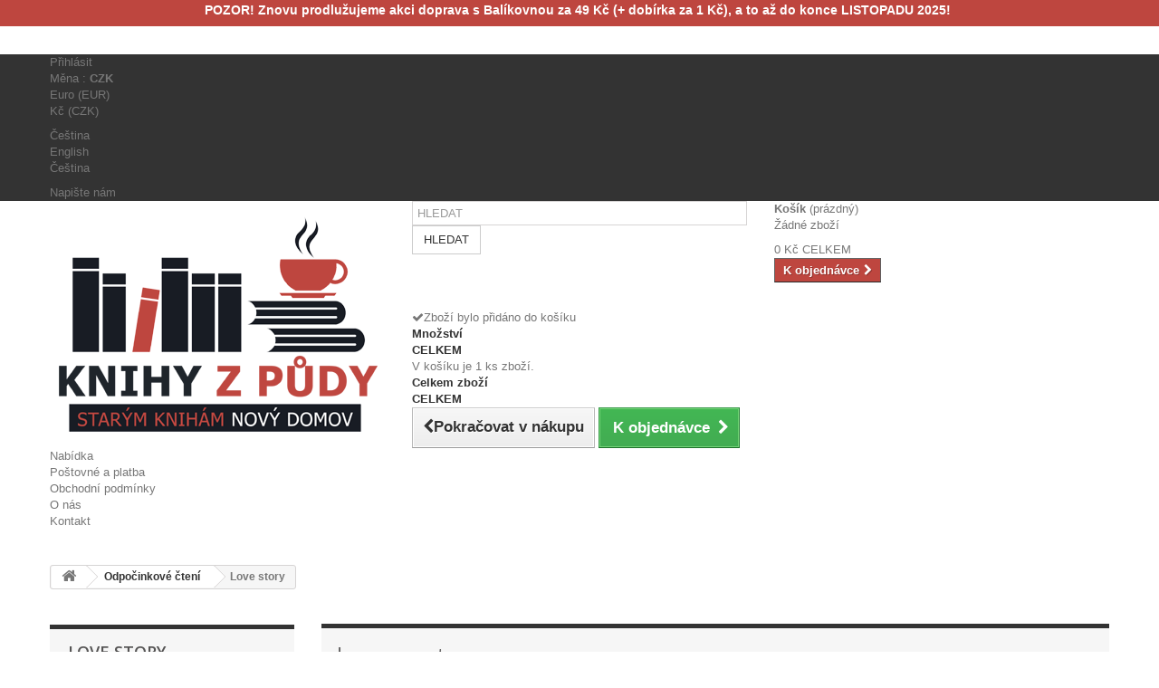

--- FILE ---
content_type: text/html; charset=utf-8
request_url: https://knihyzpudy.cz/cs/82-love-story
body_size: 52803
content:
<!DOCTYPE HTML> <!--[if lt IE 7]><html class="no-js lt-ie9 lt-ie8 lt-ie7" lang="cs-cz"><![endif]--> <!--[if IE 7]><html class="no-js lt-ie9 lt-ie8 ie7" lang="cs-cz"><![endif]--> <!--[if IE 8]><html class="no-js lt-ie9 ie8" lang="cs-cz"><![endif]--> <!--[if gt IE 8]><html class="no-js ie9" lang="cs-cz"><![endif]--><html lang="cs-cz"><head><meta charset="utf-8" /><title>Love story - Antikvariát Knihy z půdy</title><meta name="description" content="Zboží je řazeno dle data vložení do nabídky, a to od nejstaršího po nejnovější, kdy nejnovější je navrchu. Níže je možné řazení změnit." /><meta name="generator" content="PrestaShop" /><meta name="robots" content="index,follow" /><meta name="viewport" content="width=device-width, minimum-scale=0.25, maximum-scale=1.6, initial-scale=1.0" /><meta name="apple-mobile-web-app-capable" content="yes" /><link rel="icon" type="image/vnd.microsoft.icon" href="/img/favicon.ico?1752304251" /><link rel="shortcut icon" type="image/x-icon" href="/img/favicon.ico?1752304251" /><link rel="stylesheet" href="/themes/default-bootstrap/css/global.css" type="text/css" media="all" /><link rel="stylesheet" href="/themes/default-bootstrap/css/autoload/highdpi.css" type="text/css" media="all" /><link rel="stylesheet" href="/themes/default-bootstrap/css/autoload/responsive-tables.css" type="text/css" media="all" /><link rel="stylesheet" href="/themes/default-bootstrap/css/autoload/uniform.default.css" type="text/css" media="all" /><link rel="stylesheet" href="/themes/default-bootstrap/css/autoload/uniform.default1.css" type="text/css" media="all" /><link rel="stylesheet" href="/themes/default-bootstrap/css/product_list.css" type="text/css" media="all" /><link rel="stylesheet" href="/themes/default-bootstrap/css/category.css" type="text/css" media="all" /><link rel="stylesheet" href="/themes/default-bootstrap/css/scenes.css" type="text/css" media="all" /><link rel="stylesheet" href="/modules/dm_cookies/views/css/dm_cookies.css" type="text/css" media="all" /><link rel="stylesheet" href="/themes/default-bootstrap/css/modules/blockcart/blockcart.css" type="text/css" media="all" /><link rel="stylesheet" href="/js/jquery/plugins/bxslider/jquery.bxslider.css" type="text/css" media="all" /><link rel="stylesheet" href="/themes/default-bootstrap/css/modules/blockcategories/blockcategories.css" type="text/css" media="all" /><link rel="stylesheet" href="/themes/default-bootstrap/css/modules/blockcurrencies/blockcurrencies.css" type="text/css" media="all" /><link rel="stylesheet" href="/themes/default-bootstrap/css/modules/blocklanguages/blocklanguages.css" type="text/css" media="all" /><link rel="stylesheet" href="/modules/blockcms/blockcms.css" type="text/css" media="all" /><link rel="stylesheet" href="/themes/default-bootstrap/css/modules/blockcontact/blockcontact.css" type="text/css" media="all" /><link rel="stylesheet" href="/themes/default-bootstrap/css/modules/blocknewproducts/blocknewproducts.css" type="text/css" media="all" /><link rel="stylesheet" href="/themes/default-bootstrap/css/modules/blocksearch/blocksearch.css" type="text/css" media="all" /><link rel="stylesheet" href="/js/jquery/plugins/autocomplete/jquery.autocomplete.css" type="text/css" media="all" /><link rel="stylesheet" href="/themes/default-bootstrap/css/modules/blockspecials/blockspecials.css" type="text/css" media="all" /><link rel="stylesheet" href="/themes/default-bootstrap/css/modules/blocktags/blocktags.css" type="text/css" media="all" /><link rel="stylesheet" href="/themes/default-bootstrap/css/modules/blockuserinfo/blockuserinfo.css" type="text/css" media="all" /><link rel="stylesheet" href="/themes/default-bootstrap/css/modules/blockviewed/blockviewed.css" type="text/css" media="all" /><link rel="stylesheet" href="/themes/default-bootstrap/css/modules/homefeatured/homefeatured.css" type="text/css" media="all" /><link rel="stylesheet" href="/modules/themeconfigurator/css/hooks.css" type="text/css" media="all" /><link rel="stylesheet" href="/modules/themeconfigurator/css/theme5.css" type="text/css" media="all" /><link rel="stylesheet" href="/modules/themeconfigurator/css/font1.css" type="text/css" media="all" /><link rel="stylesheet" href="/themes/default-bootstrap/css/modules/blocktopmenu/css/blocktopmenu.css" type="text/css" media="all" /><link rel="stylesheet" href="/themes/default-bootstrap/css/modules/blocktopmenu/css/superfish-modified.css" type="text/css" media="all" /><link rel="stylesheet" href="/modules/dm_gopay/views/css/payment_method.css" type="text/css" media="all" /> <script type="text/javascript">var CUSTOMIZE_TEXTFIELD = 1;
var FancyboxI18nClose = 'Zavř&iacute;t';
var FancyboxI18nNext = 'Dal&scaron;&iacute;';
var FancyboxI18nPrev = 'Předchoz&iacute;';
var ajax_allowed = true;
var ajaxsearch = true;
var baseDir = 'https://knihyzpudy.cz/';
var baseUri = 'https://knihyzpudy.cz/';
var blocksearch_type = 'top';
var comparator_max_item = 0;
var comparedProductsIds = [];
var contentOnly = false;
var currency = {"id":4,"name":"K\u010d","iso_code":"CZK","iso_code_num":"203","sign":"K\u010d","blank":"1","conversion_rate":"1.000000","deleted":"0","format":"2","decimals":"0","active":"1","prefix":"","suffix":" K\u010d","id_shop_list":null,"force_id":false};
var currencyBlank = 1;
var currencyFormat = 2;
var currencyRate = 1;
var currencySign = 'Kč';
var customizationIdMessage = 'Přizpůsobení #';
var delete_txt = 'Smazat';
var displayList = false;
var dm_cookie_html_banner = '"<style>input:checked + .dm_slider {\n      background-color: #b04445;\n    }\n\n    input:focus + .dm_slider {\n      box-shadow: 0 0 1px #b04445;\n    }\n\n    .dm-cookie-popup-accept-cookies, .dm-cookie-popup-accept-cookies-save-group, .dm-cookie-popup-decline-cookies {\n        background-color: #b04445;\n        border:1px solid #000000;\n    }\n\n    .dm-cookie-popup-accept-cookies:hover {\n        background-color: #3b3b3b;\n    }\n\n    .dm-cookie-popup-accept-cookies-save-group:hover {\n        background-color: #3b3b3b;\n    }\n\n    .dm-cookie-popup-decline-cookies:hover {\n        background-color: #3b3b3b;\n    }<\/style><div id=\"dm-cookie-popup-container\"><div class=\"dm-cookie-popup\" style=\"display: none;\"><div class=\"dm-cookie-popup-inner\"><div class=\"dm-cookie-popup-left\"><div class=\"dm-cookie-popup-headline\">Tento web vyu\u017e\u00edv\u00e1 cookies<\/div><div class=\"dm-cookie-popup-sub-headline\">Tyto webov\u00e9 str\u00e1nky ukl\u00e1daj\u00ed v souladu se z\u00e1kony na va\u0161e za\u0159\u00edzen\u00ed soubory, obecn\u011b naz\u00fdvan\u00e9 cookies. Odsouhlaste pros\u00edm nastaven\u00ed cookies soubor\u016f pro pou\u017eit\u00ed webu.<\/div><\/div><\/div><div class=\"dm-cookie-popup-lower\"><ul class=\"dm_cookies_variant\"><li class=\"dm_cookies_variant_item\"> <span> <label class=\"switch\"> <input type=\"checkbox\" name=\"dm_cookie_group_default\" id=\"dm_cookie_group_default\" class=\"noUniform\" checked=\"checked\" disabled \/> <span class=\"dm_slider round\"><\/span> <\/label> <span class=\"dm_title_group\">Nezbytn\u011b nutn\u00e9 soubory cookies<\/span> <\/span><p class=\"dm_cookies_more_info\"> Tyto soubory cookie jsou nezbytn\u00e9 pro provoz na\u0161ich slu\u017eeb a nelze je vypnout. Obvykle se nastavuj\u00ed pouze v reakci na va\u0161e akce, jako je nap\u0159\u00edklad vytvo\u0159en\u00ed \u00fa\u010dtu nebo ulo\u017een\u00ed seznamu p\u0159\u00e1n\u00ed na pozd\u011bji.<\/p><\/li><li class=\"dm_cookies_variant_item\"> <span> <label class=\"switch\"> <input type=\"checkbox\" name=\"dm_cookie_group_1\" id=\"dm_cookie_group_1\" class=\"noUniform\" \/> <span class=\"dm_slider round\"><\/span> <\/label> <span class=\"dm_title_group\">Analytick\u00e9 soubory cookies<\/span> <\/span><p class=\"dm_cookies_more_info\">Tyto soubory cookie n\u00e1m umo\u017e\u0148uj\u00ed po\u010d\u00edtat n\u00e1v\u0161t\u011bvy a provoz, abychom m\u011bli p\u0159ehled o tom, kter\u00e9 str\u00e1nky jsou nejobl\u00edben\u011bj\u0161\u00ed a jak se na na\u0161em webu n\u00e1v\u0161t\u011bvn\u00edci pohybuj\u00ed. Ve\u0161ker\u00e9 informace, kter\u00e9 tyto soubory cookie shroma\u017e\u010fuj\u00ed, jsou agregovan\u00e9, a tedy anonymn\u00ed.<\/p><\/li><li class=\"dm_cookies_variant_item\"> <span> <label class=\"switch\"> <input type=\"checkbox\" name=\"dm_cookie_group_2\" id=\"dm_cookie_group_2\" class=\"noUniform\" \/> <span class=\"dm_slider round\"><\/span> <\/label> <span class=\"dm_title_group\">Marketingov\u00e9 soubory cookies<\/span> <\/span><p class=\"dm_cookies_more_info\">Kdy\u017e p\u0159ijmete marketingov\u00e9 soubory cookie, d\u00e1v\u00e1te n\u00e1m souhlas um\u00edstit do va\u0161eho za\u0159\u00edzen\u00ed soubory cookie, kter\u00e9 v\u00e1m poskytnou relevantn\u00ed obsah odpov\u00eddaj\u00edc\u00ed va\u0161im z\u00e1jm\u016fm. Tyto soubory cookie mohou b\u00fdt nastaveny n\u00e1mi nebo na\u0161imi reklamn\u00edmi partnery prost\u0159ednictv\u00edm na\u0161ich str\u00e1nek. Jejich \u00fa\u010delem je vytvo\u0159it profil va\u0161ich z\u00e1jm\u016f a zobrazovat v\u00e1m relevantn\u00ed obsah na na\u0161ich webov\u00fdch str\u00e1nk\u00e1ch i na webov\u00fdch str\u00e1nk\u00e1ch t\u0159et\u00edch stran.<\/p><\/li><\/ul><\/div><div class=\"dm-cookie-popup-cms-link\"> <a href=\"https:\/\/knihyzpudy.cz\/cs\/content\/9-vse-o-cookies\" class=\"cookie-a\">P\u0159ej\u00edt na str\u00e1nku Podrobn\u011b o cookies<\/a><\/div><div class=\"dm-cookie-popup-right\"> <a href=\"#\" class=\"dm-cookie-popup-accept-cookies\">P\u0159ijmout v\u0161echny soubory cookies<\/a> <a href=\"#\" class=\"dm-cookie-popup-accept-cookies-save-group\" style=\"display:none\">Ulo\u017eit nastaven\u00ed cookies soubor\u016f<\/a> <a href=\"#\" class=\"dm-cookie-popup-decline-cookies\">Povolit jen nezbytn\u011b nutn\u00e9 cookies<\/a> <a href=\"#\" class=\"dm-cookie-popup-learn-more\">V\u00edce informac\u00ed<\/a><\/div><\/div><\/div>"';
var dm_cookies_base_url = 'https://knihyzpudy.cz/';
var dm_cookies_days_expires = 31;
var dm_cookies_id_guest = 3745026;
var dm_cookies_position = 'bottomright';
var dm_heureka_country = 'cz';
var dm_heureka_key = '5679EF1CD1B2AC868B062036F94FF223';
var dm_heureka_odsazeni = 60;
var dm_heureka_position = 21;
var freeProductTranslation = 'Zdarma!';
var freeShippingTranslation = 'Poštovné zdarma!';
var generated_date = 1762713507;
var hasDeliveryAddress = false;
var highDPI = false;
var id_lang = 4;
var img_dir = 'https://knihyzpudy.cz/themes/default-bootstrap/img/';
var instantsearch = false;
var isGuest = 0;
var isLogged = 0;
var isMobile = false;
var max_item = 'Do porovnání nemůžete přidat více než 0 produktů. ';
var min_item = 'Vyberte prosím alespoň jeden produkt';
var page_name = 'category';
var priceDisplayMethod = 0;
var priceDisplayPrecision = 0;
var quickView = false;
var removingLinkText = 'odebrat zboží z košíku';
var request = 'https://knihyzpudy.cz/cs/82-love-story';
var roundMode = 2;
var search_url = 'https://knihyzpudy.cz/cs/index.php?controller=search';
var static_token = '3452df299fc10eb7ebbc66825e099217';
var toBeDetermined = 'Bude determinováno';
var token = '0726a82b82db0cf8adc78e4356eba46d';
var usingSecureMode = true;</script> <script type="text/javascript" src="https://knihyzpudy.cz/themes/default-bootstrap/cache/v_24_5fd40ccd414fa5062fd739739d5eb2d9.js"></script> <script data-keepinline="true">// GTAG consent
        window.dataLayer = window.dataLayer || [];
        function gtag(){dataLayer.push(arguments);}

        gtag("consent", "default", {
            "ad_storage": "denied",
            "ad_user_data": "denied",
            "ad_personalization": "denied",
            "analytics_storage": "denied"
        });

        
                            
                    gtag("set", "ads_data_redaction", true);
                
                    

        dataLayer.push({
            "event" : "default_consent",
        });</script> <link rel="stylesheet" href="//fonts.googleapis.com/css?family=Open+Sans:300,600&amp;subset=latin,latin-ext" type="text/css" media="all" /> <!--[if IE 8]> <script src="https://oss.maxcdn.com/libs/html5shiv/3.7.0/html5shiv.js"></script> <script src="https://oss.maxcdn.com/libs/respond.js/1.3.0/respond.min.js"></script> <![endif]--></head><body id="category" class="category category-82 category-love-story show-left-column hide-right-column lang_cs"><div id="page"><div class="header-container"> <header id="header"><div class="nav"><div class="container"><div class="row"> <nav><div class="header_user_info"> <a class="login" href="https://knihyzpudy.cz/cs/index.php?controller=my-account" rel="nofollow" title="Přihlaste se do svého zákaznického účtu"> Přihlásit </a></div><div id="currencies-block-top"><form id="setCurrency" action="/cs/82-love-story" method="post"><div class="current"> <input type="hidden" name="id_currency" id="id_currency" value=""/> <input type="hidden" name="SubmitCurrency" value="" /> <span class="cur-label">Měna :</span> <strong>CZK</strong></div><ul id="first-currencies" class="currencies_ul toogle_content"><li > <a href="javascript:setCurrency(1);" rel="nofollow" title="Euro (EUR)"> Euro (EUR) </a></li><li class="selected"> <a href="javascript:setCurrency(4);" rel="nofollow" title="Kč (CZK)"> Kč (CZK) </a></li></ul></form></div><div id="languages-block-top" class="languages-block"><div class="current"> <span>Čeština</span></div><ul id="first-languages" class="languages-block_ul toogle_content"><li > <a href="https://knihyzpudy.cz/en/82-love-story" title="English (English)" rel="alternate" hreflang="en"> <span>English</span> </a></li><li class="selected"> <span>Čeština</span></li></ul></div><div id="contact-link" > <a href="https://knihyzpudy.cz/cs/kontaktujte-ns" title="Napište nám">Napište nám</a></div></nav></div></div></div><div><div class="container"><div class="row"><div id="header_logo"> <a href="https://knihyzpudy.cz/" title="Antikvariát Knihy z půdy"> <img class="logo img-responsive" src="https://knihyzpudy.cz/img/logo.jpg" alt="Antikvariát Knihy z půdy" width="370" height="248"/> </a></div><div id="search_block_top" class="col-sm-4 clearfix"><form id="searchbox" method="get" action="//knihyzpudy.cz/cs/index.php?controller=search" > <input type="hidden" name="controller" value="search" /> <input type="hidden" name="orderby" value="position" /> <input type="hidden" name="orderway" value="desc" /> <input class="search_query form-control" type="text" id="search_query_top" name="search_query" placeholder="HLEDAT" value="" /> <button type="submit" name="submit_search" class="btn btn-default button-search"> <span>HLEDAT</span> </button></form></div><div class="col-sm-4 clearfix"><div class="shopping_cart"> <a href="https://knihyzpudy.cz/cs/quick-order" title="Zobrazit můj košík" rel="nofollow"> <b>Košík</b> <span class="ajax_cart_quantity unvisible">0</span> <span class="ajax_cart_product_txt unvisible">ks zboží</span> <span class="ajax_cart_product_txt_s unvisible">ks zboží</span> <span class="ajax_cart_total unvisible"> </span> <span class="ajax_cart_no_product">(prázdný)</span> </a><div class="cart_block block exclusive"><div class="block_content"><div class="cart_block_list"><p class="cart_block_no_products"> Žádné zboží</p><div class="cart-prices"><div class="cart-prices-line first-line"> <span class="price cart_block_shipping_cost ajax_cart_shipping_cost unvisible"> Bude determinováno </span> <span class="unvisible"> Poštovné </span></div><div class="cart-prices-line last-line"> <span class="price cart_block_total ajax_block_cart_total">0 Kč</span> <span>CELKEM</span></div></div><p class="cart-buttons"> <a id="button_order_cart" class="btn btn-default button button-small" href="https://knihyzpudy.cz/cs/quick-order" title="K objednávce" rel="nofollow"> <span> K objednávce<i class="icon-chevron-right right"></i> </span> </a></p></div></div></div></div></div><div id="layer_cart"><div class="clearfix"><div class="layer_cart_product col-xs-12 col-md-6"> <span class="cross" title="Zavřít okno"></span> <span class="title"> <i class="icon-check"></i>Zboží bylo přidáno do košíku </span><div class="product-image-container layer_cart_img"></div><div class="layer_cart_product_info"> <span id="layer_cart_product_title" class="product-name"></span> <span id="layer_cart_product_attributes"></span><div> <strong class="dark">Množství</strong> <span id="layer_cart_product_quantity"></span></div><div> <strong class="dark">CELKEM</strong> <span id="layer_cart_product_price"></span></div></div></div><div class="layer_cart_cart col-xs-12 col-md-6"> <span class="title"> <span class="ajax_cart_product_txt_s unvisible"> V košíku je <span class="ajax_cart_quantity">0</span> ks zboží. </span> <span class="ajax_cart_product_txt "> V košíku je 1 ks zboží. </span> </span><div class="layer_cart_row"> <strong class="dark"> Celkem zboží </strong> <span class="ajax_block_products_total"> </span></div><div class="layer_cart_row"> <strong class="dark unvisible"> Doprava&nbsp; </strong> <span class="ajax_cart_shipping_cost unvisible"> Bude determinováno </span></div><div class="layer_cart_row"> <strong class="dark"> CELKEM </strong> <span class="ajax_block_cart_total"> </span></div><div class="button-container"> <span class="continue btn btn-default button exclusive-medium" title="Pokračovat v nákupu"> <span> <i class="icon-chevron-left left"></i>Pokračovat v nákupu </span> </span> <a class="btn btn-default button button-medium" href="https://knihyzpudy.cz/cs/quick-order" title="K objednávce" rel="nofollow"> <span> K objednávce<i class="icon-chevron-right right"></i> </span> </a></div></div></div><div class="crossseling"></div></div><div class="layer_cart_overlay"></div><div id="block_top_menu" class="sf-contener clearfix col-lg-12"><div class="cat-title">Nabídka</div><ul class="sf-menu clearfix menu-content"><li><a href="https://knihyzpudy.cz/cs/content/1-postovne-a-platba" title="Po&scaron;tovn&eacute; a platba">Po&scaron;tovn&eacute; a platba</a></li><li><a href="/content/3-obchodni-podminky" title="Obchodn&iacute; podm&iacute;nky">Obchodn&iacute; podm&iacute;nky</a></li><li><a href="/content/4-o-nas" title="O n&aacute;s">O n&aacute;s</a></li><li><a href="/kontaktujte-ns" title="Kontakt">Kontakt</a></li></ul></div></div></div></div> </header></div><div class="columns-container"><div id="columns" class="container"><div class="breadcrumb clearfix"> <a class="home" href="https://knihyzpudy.cz/" title="Zpět na hlavn&iacute; str&aacute;nku"><i class="icon-home"></i></a> <span class="navigation-pipe">&gt;</span> <span class="navigation_page"><span itemscope itemtype="http://data-vocabulary.org/Breadcrumb"><a itemprop="url" href="https://knihyzpudy.cz/cs/38-odpocinkove-cteni" title="Odpočinkov&eacute; čten&iacute;" ><span itemprop="title">Odpočinkov&eacute; čten&iacute;</span></a></span><span class="navigation-pipe">></span>Love story</span></div><div id="slider_row" class="row"></div><div class="row"><div id="left_column" class="column col-xs-12 col-sm-3"><div id="categories_block_left" class="block"><h2 class="title_block"> Love story</h2><div class="block_content"><ul class="tree dhtml"><li > <a href="https://knihyzpudy.cz/cs/26-vsechny-knihy" title="Zboží je řazeno dle data vložení do nabídky, a to od nejstaršího po nejnovější, kdy nejnovější je navrchu. Níže je možné řazení změnit."> VŠECHNY KNIHY </a></li><li > <a href="https://knihyzpudy.cz/cs/3-beletrie" title="Zboží je řazeno dle data vložení do nabídky, a to od nejstaršího po nejnovější, kdy nejnovější je navrchu. Níže je možné řazení změnit."> Beletrie </a><ul><li > <a href="https://knihyzpudy.cz/cs/8-dobrodruzstvi" title="Zboží je řazeno dle data vložení do nabídky, a to od nejstaršího po nejnovější, kdy nejnovější je navrchu. Níže je možné řazení změnit."> Dobrodružství </a></li><li > <a href="https://knihyzpudy.cz/cs/66-historicke" title="Zboží je řazeno dle data vložení do nabídky, a to od nejstaršího po nejnovější, kdy nejnovější je navrchu. Níže je možné řazení změnit."> Historické </a></li><li > <a href="https://knihyzpudy.cz/cs/70-horor" title="Zboží je řazeno dle data vložení do nabídky, a to od nejstaršího po nejnovější, kdy nejnovější je navrchu. Níže je možné řazení změnit."> Horor </a></li><li > <a href="https://knihyzpudy.cz/cs/12-humor" title="Zboží je řazeno dle data vložení do nabídky, a to od nejstaršího po nejnovější, kdy nejnovější je navrchu. Níže je možné řazení změnit."> Humor </a></li><li > <a href="https://knihyzpudy.cz/cs/7-krimi" title="Zboží je řazeno dle data vložení do nabídky, a to od nejstaršího po nejnovější, kdy nejnovější je navrchu. Níže je možné řazení změnit."> Krimi </a></li><li > <a href="https://knihyzpudy.cz/cs/9-pro-deti-a-mladez" title="Zboží je řazeno dle data vložení do nabídky, a to od nejstaršího po nejnovější, kdy nejnovější je navrchu. Níže je možné řazení změnit."> Pro děti a mládež </a></li><li > <a href="https://knihyzpudy.cz/cs/6-romantika" title="Zboží je řazeno dle data vložení do nabídky, a to od nejstaršího po nejnovější, kdy nejnovější je navrchu. Níže je možné řazení změnit."> Romantika </a></li><li > <a href="https://knihyzpudy.cz/cs/67-sci-fi-a-fantasy" title="Zboží je řazeno dle data vložení do nabídky, a to od nejstaršího po nejnovější, kdy nejnovější je navrchu. Níže je možné řazení změnit."> Sci-fi a fantasy </a></li><li class="last"> <a href="https://knihyzpudy.cz/cs/68-valecne" title="Zboží je řazeno dle data vložení do nabídky, a to od nejstaršího po nejnovější, kdy nejnovější je navrchu. Níže je možné řazení změnit."> Válečné </a></li></ul></li><li > <a href="https://knihyzpudy.cz/cs/36-casopisy-a-noviny" title="Zboží je řazeno dle data vložení do nabídky, a to od nejstaršího po nejnovější, kdy nejnovější je navrchu. Níže je možné řazení změnit."> Časopisy a noviny </a></li><li > <a href="https://knihyzpudy.cz/cs/33-cestopisy" title="Zboží je řazeno dle data vložení do nabídky, a to od nejstaršího po nejnovější, kdy nejnovější je navrchu. Níže je možné řazení změnit."> Cestopisy </a></li><li > <a href="https://knihyzpudy.cz/cs/10-cizojazyna-literatura" title="Zboží je řazeno dle data vložení do nabídky, a to od nejstaršího po nejnovější, kdy nejnovější je navrchu. Níže je možné řazení změnit."> Cizojazyčné </a><ul><li > <a href="https://knihyzpudy.cz/cs/19-anglicke" title="Zboží je řazeno dle data vložení do nabídky, a to od nejstaršího po nejnovější, kdy nejnovější je navrchu. Níže je možné řazení změnit."> anglické </a></li><li > <a href="https://knihyzpudy.cz/cs/23-francouzske" title="Zboží je řazeno dle data vložení do nabídky, a to od nejstaršího po nejnovější, kdy nejnovější je navrchu. Níže je možné řazení změnit."> francouzské </a></li><li > <a href="https://knihyzpudy.cz/cs/18-nemecke" title="Zboží je řazeno dle data vložení do nabídky, a to od nejstaršího po nejnovější, kdy nejnovější je navrchu. Níže je možné řazení změnit."> německé </a></li><li > <a href="https://knihyzpudy.cz/cs/22-ruske" title="Zboží je řazeno dle data vložení do nabídky, a to od nejstaršího po nejnovější, kdy nejnovější je navrchu. Níže je možné řazení změnit."> ruské </a></li><li > <a href="https://knihyzpudy.cz/cs/20-slovenske" title="Zboží je řazeno dle data vložení do nabídky, a to od nejstaršího po nejnovější, kdy nejnovější je navrchu. Níže je možné řazení změnit."> slovenské </a></li><li class="last"> <a href="https://knihyzpudy.cz/cs/80-polske" title="Zboží je řazeno dle data vložení do nabídky, a to od nejstaršího po nejnovější, kdy nejnovější je navrchu. Níže je možné řazení změnit."> polské </a></li></ul></li><li > <a href="https://knihyzpudy.cz/cs/81-divadelni-hry-scenare" title="Zboží je řazeno dle data vložení do nabídky, a to od nejstaršího po nejnovější, kdy nejnovější je navrchu. Níže je možné řazení změnit."> Divadelní hry, scénáře </a></li><li > <a href="https://knihyzpudy.cz/cs/17-encyklopedie" title="Zboží je řazeno dle data vložení do nabídky, a to od nejstaršího po nejnovější, kdy nejnovější je navrchu. Níže je možné řazení změnit."> Encyklopedie </a></li><li > <a href="https://knihyzpudy.cz/cs/56-esoterika-mytologie-zahady" title="Zboží je řazeno dle data vložení do nabídky, a to od nejstaršího po nejnovější, kdy nejnovější je navrchu. Níže je možné řazení změnit."> Esoterika, mytologie, záhady </a></li><li > <a href="https://knihyzpudy.cz/cs/54-hudebni-a-noty" title="Zboží je řazeno dle data vložení do nabídky, a to od nejstaršího po nejnovější, kdy nejnovější je navrchu. Níže je možné řazení změnit."> Hudební a noty </a></li><li > <a href="https://knihyzpudy.cz/cs/73-komiks" title="Zboží je řazeno dle data vložení do nabídky, a to od nejstaršího po nejnovější, kdy nejnovější je navrchu. Níže je možné řazení změnit."> Komiks </a></li><li > <a href="https://knihyzpudy.cz/cs/75-krizovky-a-lusteni" title="Zboží je řazeno dle data vložení do nabídky, a to od nejstaršího po nejnovější, kdy nejnovější je navrchu. Níže je možné řazení změnit."> Křížovky a luštění </a></li><li > <a href="https://knihyzpudy.cz/cs/109-kalendare-diare-deniky" title="Zboží je řazeno dle data vložení do nabídky, a to od nejstaršího po nejnovější, kdy nejnovější je navrchu. Níže je možné řazení změnit."> Kalendáře, diáře, deníky </a></li><li > <a href="https://knihyzpudy.cz/cs/24-kucharky" title="Zboží je řazeno dle data vložení do nabídky, a to od nejstaršího po nejnovější, kdy nejnovější je navrchu. Níže je možné řazení změnit."> Kuchařky </a></li><li > <a href="https://knihyzpudy.cz/cs/31-literatura-faktu" title="Zboží je řazeno dle data vložení do nabídky, a to od nejstaršího po nejnovější, kdy nejnovější je navrchu. Níže je možné řazení změnit."> Literatura faktu </a></li><li > <a href="https://knihyzpudy.cz/cs/30-nabozenske" title="Zboží je řazeno dle data vložení do nabídky, a to od nejstaršího po nejnovější, kdy nejnovější je navrchu. Níže je možné řazení změnit."> Náboženské </a></li><li > <a href="https://knihyzpudy.cz/cs/11-naucna-literatura" title="Zboží je řazeno dle data vložení do nabídky, a to od nejstaršího po nejnovější, kdy nejnovější je navrchu. Níže je možné řazení změnit."> Odborné, naučné a příručky </a><ul><li > <a href="https://knihyzpudy.cz/cs/102-astronomie" title="Zboží je řazeno dle data vložení do nabídky, a to od nejstaršího po nejnovější, kdy nejnovější je navrchu. Níže je možné řazení změnit."> Astronomie </a></li><li > <a href="https://knihyzpudy.cz/cs/103-doprava-a-motorismus" title="Zboží je řazeno dle data vložení do nabídky, a to od nejstaršího po nejnovější, kdy nejnovější je navrchu. Níže je možné řazení změnit."> Doprava a motorismus </a></li><li > <a href="https://knihyzpudy.cz/cs/107-dum-a-hobby" title="Zboží je řazeno dle data vložení do nabídky, a to od nejstaršího po nejnovější, kdy nejnovější je navrchu. Níže je možné řazení změnit."> Dům a hobby </a></li><li > <a href="https://knihyzpudy.cz/cs/104-ekonomie-a-finance" title="Zboží je řazeno dle data vložení do nabídky, a to od nejstaršího po nejnovější, kdy nejnovější je navrchu. Níže je možné řazení změnit."> Ekonomie a finance </a></li><li > <a href="https://knihyzpudy.cz/cs/88-elektronika" title="Zboží je řazeno dle data vložení do nabídky, a to od nejstaršího po nejnovější, kdy nejnovější je navrchu. Níže je možné řazení změnit."> Elektronika, elektrotechnika </a></li><li > <a href="https://knihyzpudy.cz/cs/90-fotografie-film" title="Zboží je řazeno dle data vložení do nabídky, a to od nejstaršího po nejnovější, kdy nejnovější je navrchu. Níže je možné řazení změnit."> Fotografie, film </a></li><li > <a href="https://knihyzpudy.cz/cs/108-fyzika" title="Zboží je řazeno dle data vložení do nabídky, a to od nejstaršího po nejnovější, kdy nejnovější je navrchu. Níže je možné řazení změnit."> Fyzika </a></li><li > <a href="https://knihyzpudy.cz/cs/87-historie-dejiny" title="Zboží je řazeno dle data vložení do nabídky, a to od nejstaršího po nejnovější, kdy nejnovější je navrchu. Níže je možné řazení změnit."> Historie, dějiny </a></li><li > <a href="https://knihyzpudy.cz/cs/85-chemie" title="Zboží je řazeno dle data vložení do nabídky, a to od nejstaršího po nejnovější, kdy nejnovější je navrchu. Níže je možné řazení změnit."> Chemie </a></li><li > <a href="https://knihyzpudy.cz/cs/99-medicina" title="Zboží je řazeno dle data vložení do nabídky, a to od nejstaršího po nejnovější, kdy nejnovější je navrchu. Níže je možné řazení změnit."> Medicína </a></li><li > <a href="https://knihyzpudy.cz/cs/95-matematika-geometrie" title="Zboží je řazeno dle data vložení do nabídky, a to od nejstaršího po nejnovější, kdy nejnovější je navrchu. Níže je možné řazení změnit."> Matematika, geometrie </a></li><li > <a href="https://knihyzpudy.cz/cs/100-pravo" title="Zboží je řazeno dle data vložení do nabídky, a to od nejstaršího po nejnovější, kdy nejnovější je navrchu. Níže je možné řazení změnit."> Právo </a></li><li > <a href="https://knihyzpudy.cz/cs/86-psychologie" title="Zboží je řazeno dle data vložení do nabídky, a to od nejstaršího po nejnovější, kdy nejnovější je navrchu. Níže je možné řazení změnit."> Psychologie </a></li><li > <a href="https://knihyzpudy.cz/cs/106-rostliny-a-zahrada" title="Zboží je řazeno dle data vložení do nabídky, a to od nejstaršího po nejnovější, kdy nejnovější je navrchu. Níže je možné řazení změnit."> Rostliny a zahrada </a></li><li > <a href="https://knihyzpudy.cz/cs/89-sberatelstvi" title="Zboží je řazeno dle data vložení do nabídky, a to od nejstaršího po nejnovější, kdy nejnovější je navrchu. Níže je možné řazení změnit."> Sběratelství </a></li><li > <a href="https://knihyzpudy.cz/cs/96-sport" title="Zboží je řazeno dle data vložení do nabídky, a to od nejstaršího po nejnovější, kdy nejnovější je navrchu. Níže je možné řazení změnit."> Sport </a></li><li > <a href="https://knihyzpudy.cz/cs/94-turistika" title="Zboží je řazeno dle data vložení do nabídky, a to od nejstaršího po nejnovější, kdy nejnovější je navrchu. Níže je možné řazení změnit."> Turistika </a></li><li > <a href="https://knihyzpudy.cz/cs/101-vzdelani-a-osobni-rozvoj" title="Zboží je řazeno dle data vložení do nabídky, a to od nejstaršího po nejnovější, kdy nejnovější je navrchu. Níže je možné řazení změnit."> Vzdělání a osobní rozvoj </a></li><li > <a href="https://knihyzpudy.cz/cs/92-zemedelstvi" title="Zboží je řazeno dle data vložení do nabídky, a to od nejstaršího po nejnovější, kdy nejnovější je navrchu. Níže je možné řazení změnit."> Zemědělství </a></li><li class="last"> <a href="https://knihyzpudy.cz/cs/105-zvirata" title="Zboží je řazeno dle data vložení do nabídky, a to od nejstaršího po nejnovější, kdy nejnovější je navrchu. Níže je možné řazení změnit."> Zvířata </a></li></ul></li><li > <a href="https://knihyzpudy.cz/cs/5-obrazove-publikace" title="Zboží je řazeno dle data vložení do nabídky, a to od nejstaršího po nejnovější, kdy nejnovější je navrchu. Níže je možné řazení změnit."> Obrazové publikace </a></li><li > <a href="https://knihyzpudy.cz/cs/38-odpocinkove-cteni" title="Zboží je řazeno dle data vložení do nabídky, a to od nejstaršího po nejnovější, kdy nejnovější je navrchu. Níže je možné řazení změnit."> Odpočinkové čtení </a><ul><li > <a href="https://knihyzpudy.cz/cs/51-cora-nemecke" title="Zboží je řazeno dle data vložení do nabídky, a to od nejstaršího po nejnovější, kdy nejnovější je navrchu. Níže je možné řazení změnit."> CORA (německé) </a></li><li > <a href="https://knihyzpudy.cz/cs/98-g-f-unger" title="Zboží je řazeno dle data vložení do nabídky, a to od nejstaršího po nejnovější, kdy nejnovější je navrchu. Níže je možné řazení změnit."> G. F. UNGER </a></li><li > <a href="https://knihyzpudy.cz/cs/58-dotek-nadprirozena" title="Zboží je řazeno dle data vložení do nabídky, a to od nejstaršího po nejnovější, kdy nejnovější je navrchu. Níže je možné řazení změnit."> Dotek nadpřirozena </a></li><li > <a href="https://knihyzpudy.cz/cs/39-harlequin" title="Zboží je řazeno dle data vložení do nabídky, a to od nejstaršího po nejnovější, kdy nejnovější je navrchu. Níže je možné řazení změnit."> Harlequin </a><ul><li > <a href="https://knihyzpudy.cz/cs/48-desire" title="Zboží je řazeno dle data vložení do nabídky, a to od nejstaršího po nejnovější, kdy nejnovější je navrchu. Níže je možné řazení změnit."> Desire </a></li><li > <a href="https://knihyzpudy.cz/cs/43-desire-duo" title="Zboží je řazeno dle data vložení do nabídky, a to od nejstaršího po nejnovější, kdy nejnovější je navrchu. Níže je možné řazení změnit."> Desire Duo </a></li><li > <a href="https://knihyzpudy.cz/cs/76-historicka-romance" title="Zboží je řazeno dle data vložení do nabídky, a to od nejstaršího po nejnovější, kdy nejnovější je navrchu. Níže je možné řazení změnit."> Historická romance </a></li><li > <a href="https://knihyzpudy.cz/cs/77-na-prani" title="Zboží je řazeno dle data vložení do nabídky, a to od nejstaršího po nejnovější, kdy nejnovější je navrchu. Níže je možné řazení změnit."> Na přání </a></li><li > <a href="https://knihyzpudy.cz/cs/97-orchidea" title="Zboží je řazeno dle data vložení do nabídky, a to od nejstaršího po nejnovější, kdy nejnovější je navrchu. Níže je možné řazení změnit."> Orchidea </a></li><li > <a href="https://knihyzpudy.cz/cs/44-polibky" title="Zboží je řazeno dle data vložení do nabídky, a to od nejstaršího po nejnovější, kdy nejnovější je navrchu. Níže je možné řazení změnit."> Polibky </a></li><li > <a href="https://knihyzpudy.cz/cs/41-romance" title="Zboží je řazeno dle data vložení do nabídky, a to od nejstaršího po nejnovější, kdy nejnovější je navrchu. Níže je možné řazení změnit."> Romance </a></li><li > <a href="https://knihyzpudy.cz/cs/46-romance-duo" title="Zboží je řazeno dle data vložení do nabídky, a to od nejstaršího po nejnovější, kdy nejnovější je navrchu. Níže je možné řazení změnit."> Romance Duo </a></li><li > <a href="https://knihyzpudy.cz/cs/45-romance-se-sejkem" title="Zboží je řazeno dle data vložení do nabídky, a to od nejstaršího po nejnovější, kdy nejnovější je navrchu. Níže je možné řazení změnit."> Romance se šejkem </a></li><li > <a href="https://knihyzpudy.cz/cs/49-saga" title="Zboží je řazeno dle data vložení do nabídky, a to od nejstaršího po nejnovější, kdy nejnovější je navrchu. Níže je možné řazení změnit."> Sága </a></li><li > <a href="https://knihyzpudy.cz/cs/78-sexy" title="Zboží je řazeno dle data vložení do nabídky, a to od nejstaršího po nejnovější, kdy nejnovější je navrchu. Níže je možné řazení změnit."> Sexy </a></li><li > <a href="https://knihyzpudy.cz/cs/42-sladky-zivot" title="Zboží je řazeno dle data vložení do nabídky, a to od nejstaršího po nejnovější, kdy nejnovější je navrchu. Níže je možné řazení změnit."> Sladký život </a></li><li > <a href="https://knihyzpudy.cz/cs/47-sladky-zivot-duo" title="Zboží je řazeno dle data vložení do nabídky, a to od nejstaršího po nejnovější, kdy nejnovější je navrchu. Níže je možné řazení změnit."> Sladký život Duo </a></li><li > <a href="https://knihyzpudy.cz/cs/50-special" title="Zboží je řazeno dle data vložení do nabídky, a to od nejstaršího po nejnovější, kdy nejnovější je navrchu. Níže je možné řazení změnit."> Special </a></li><li > <a href="https://knihyzpudy.cz/cs/64-temptation" title="Zboží je řazeno dle data vložení do nabídky, a to od nejstaršího po nejnovější, kdy nejnovější je navrchu. Níže je možné řazení změnit."> Temptation </a></li><li > <a href="https://knihyzpudy.cz/cs/40-vanocni-romance" title="Zboží je řazeno dle data vložení do nabídky, a to od nejstaršího po nejnovější, kdy nejnovější je navrchu. Níže je možné řazení změnit."> Vánoční romance </a></li><li class="last"> <a href="https://knihyzpudy.cz/cs/79-zlata-kolekce" title="Zboží je řazeno dle data vložení do nabídky, a to od nejstaršího po nejnovější, kdy nejnovější je navrchu. Níže je možné řazení změnit."> Zlatá kolekce </a></li></ul></li><li > <a href="https://knihyzpudy.cz/cs/52-kelter-nemecke" title="Zboží je řazeno dle data vložení do nabídky, a to od nejstaršího po nejnovější, kdy nejnovější je navrchu. Níže je možné řazení změnit."> Kelter (německé) </a></li><li > <a href="https://knihyzpudy.cz/cs/59-na-stope-hruzy-john-sinclair" title="Zboží je řazeno dle data vložení do nabídky, a to od nejstaršího po nejnovější, kdy nejnovější je navrchu. Níže je možné řazení změnit."> Na stopě hrůzy - John Sinclair </a></li><li > <a href="https://knihyzpudy.cz/cs/61-prvorepublikove" title="Zboží je řazeno dle data vložení do nabídky, a to od nejstaršího po nejnovější, kdy nejnovější je navrchu. Níže je možné řazení změnit."> Prvorepublikové </a></li><li > <a href="https://knihyzpudy.cz/cs/74-vecery-pod-lampou" title="Zboží je řazeno dle data vložení do nabídky, a to od nejstaršího po nejnovější, kdy nejnovější je navrchu. Níže je možné řazení změnit."> Večery pod lampou </a></li><li > <a href="https://knihyzpudy.cz/cs/57-zena-v-ohrozeni" title="Zboží je řazeno dle data vložení do nabídky, a to od nejstaršího po nejnovější, kdy nejnovější je navrchu. Níže je možné řazení změnit."> Žena v ohrožení </a></li><li > <a href="https://knihyzpudy.cz/cs/82-love-story" class="selected" title="Zboží je řazeno dle data vložení do nabídky, a to od nejstaršího po nejnovější, kdy nejnovější je navrchu. Níže je možné řazení změnit."> Love story </a></li><li class="last"> <a href="https://knihyzpudy.cz/cs/83-stopy-hruzy" title="Zboží je řazeno dle data vložení do nabídky, a to od nejstaršího po nejnovější, kdy nejnovější je navrchu. Níže je možné řazení změnit."> Stopy hrůzy </a></li></ul></li><li > <a href="https://knihyzpudy.cz/cs/35-poezie" title="Zboží je řazeno dle data vložení do nabídky, a to od nejstaršího po nejnovější, kdy nejnovější je navrchu. Níže je možné řazení změnit."> Poezie </a></li><li > <a href="https://knihyzpudy.cz/cs/2-slovniky" title="Zboží je řazeno dle data vložení do nabídky, a to od nejstaršího po nejnovější, kdy nejnovější je navrchu. Níže je možné řazení změnit."> Slovníky </a><ul><li > <a href="https://knihyzpudy.cz/cs/14-jazykove-slovniky" title=""> Jazykové slovníky </a></li><li class="last"> <a href="https://knihyzpudy.cz/cs/15-oborove-slovniky" title=""> Oborové slovníky </a></li></ul></li><li > <a href="https://knihyzpudy.cz/cs/4-ucebnice" title="Zboží je řazeno dle data vložení do nabídky, a to od nejstaršího po nejnovější, kdy nejnovější je navrchu. Níže je možné řazení změnit."> Učebnice </a><ul><li > <a href="https://knihyzpudy.cz/cs/13-jazykove-ucebnice" title="Zboží je řazeno dle data vložení do nabídky, a to od nejstaršího po nejnovější, kdy nejnovější je navrchu. Níže je možné řazení změnit."> Jazykové učebnice </a></li><li class="last"> <a href="https://knihyzpudy.cz/cs/16-oborove-ucebnice" title="Zboží je řazeno dle data vložení do nabídky, a to od nejstaršího po nejnovější, kdy nejnovější je navrchu. Níže je možné řazení změnit."> Oborové učebnice </a></li></ul></li><li > <a href="https://knihyzpudy.cz/cs/37-umeni-a-architektura" title="Zboží je řazeno dle data vložení do nabídky, a to od nejstaršího po nejnovější, kdy nejnovější je navrchu. Níže je možné řazení změnit."> Umění a architektura </a></li><li > <a href="https://knihyzpudy.cz/cs/34-vzpominkove" title="Zboží je řazeno dle data vložení do nabídky, a to od nejstaršího po nejnovější, kdy nejnovější je navrchu. Níže je možné řazení změnit."> Vzpomínkové </a></li><li > <a href="https://knihyzpudy.cz/cs/32-zdravi" title="Zboží je řazeno dle data vložení do nabídky, a to od nejstaršího po nejnovější, kdy nejnovější je navrchu. Níže je možné řazení změnit."> Zdraví a nemoci </a></li><li > <a href="https://knihyzpudy.cz/cs/25-zivotopisne" title="Zboží je řazeno dle data vložení do nabídky, a to od nejstaršího po nejnovější, kdy nejnovější je navrchu. Níže je možné řazení změnit."> Životopisné </a></li><li > <a href="https://knihyzpudy.cz/cs/62-bazarove-zbozi" title="Zboží je řazeno dle data vložení do nabídky, a to od nejstaršího po nejnovější, kdy nejnovější je navrchu. Níže je možné řazení změnit."> BAZAROVÉ ZBOŽÍ </a></li><li > <a href="https://knihyzpudy.cz/cs/65-cd-a-dvd" title="Zboží je řazeno dle data vložení do nabídky, a to od nejstaršího po nejnovější, kdy nejnovější je navrchu. Níže je možné řazení změnit."> CD a DVD </a></li><li > <a href="https://knihyzpudy.cz/cs/53-filatelie" title="Zboží je řazeno dle data vložení do nabídky, a to od nejstaršího po nejnovější, kdy nejnovější je navrchu. Níže je možné řazení změnit."> ZNÁMKY A FILATELIE </a><ul><li class="last"> <a href="https://knihyzpudy.cz/cs/60-pohlednice" title="Zboží je řazeno dle data vložení do nabídky, a to od nejstaršího po nejnovější, kdy nejnovější je navrchu. Níže je možné řazení změnit."> Pohlednice </a></li></ul></li><li class="last"> <a href="https://knihyzpudy.cz/cs/27-prodano" title="Prodáno aneb Knihy, které už našly svůj nový domov.&nbsp;"> PRODÁNO </a></li></ul></div></div><div id="manufacturers_block_left" class="block blockmanufacturer"><p class="title_block"> <a href="https://knihyzpudy.cz/cs/autori" title="Autoři"> Autoři </a></p><div class="block_content list-block"><form action="/domains/knihyzpudy.cz/index.php" method="get"><div class="form-group selector1"> <select class="form-control" name="manufacturer_list"><option value="0">Vyberte autora</option><option value="https://knihyzpudy.cz/cs/1521_aaronovitch-ben">AARONOVITCH, Ben</option><option value="https://knihyzpudy.cz/cs/908_abd-ru-shin">ABD-RU-SHIN</option><option value="https://knihyzpudy.cz/cs/1068_adam-paul">ADAM, Paul</option><option value="https://knihyzpudy.cz/cs/268_adamov-arkadij">ADAMOV, Arkadij</option><option value="https://knihyzpudy.cz/cs/93_adamovic-ales">ADAMOVIČ, Alěs</option><option value="https://knihyzpudy.cz/cs/1672_adams-richard">ADAMS, Richard</option><option value="https://knihyzpudy.cz/cs/1510_adams-taylor">ADAMS, Taylor</option><option value="https://knihyzpudy.cz/cs/1398_adamsova-susan">ADAMSOVÁ, Susan</option><option value="https://knihyzpudy.cz/cs/1304_addison-allenova-sarah">ADDISON-ALLENOVÁ, Sarah</option><option value="https://knihyzpudy.cz/cs/1059_aguinis-marcos">AGUINIS, Marcos</option><option value="https://knihyzpudy.cz/cs/1415_ahernova-cecelia">AHERNOVÁ, Cecelia</option><option value="https://knihyzpudy.cz/cs/266_albrecht-gunter">ALBRECHT, Günter</option><option value="https://knihyzpudy.cz/cs/1481_albrightova-madeleine">ALBRIGHTOVÁ, Madeleine</option><option value="https://knihyzpudy.cz/cs/839_aldington-richard">ALDINGTON, Richard</option><option value="https://knihyzpudy.cz/cs/1538_alexander-victoria">ALEXANDER, Victoria</option><option value="https://knihyzpudy.cz/cs/824_altmann-antonin">ALTMANN, Antonín</option><option value="https://knihyzpudy.cz/cs/191_altsheler-joseph-a">ALTSHELER, Joseph A.</option><option value="https://knihyzpudy.cz/cs/1723_amadio-jill">AMADIO, Jill</option><option value="https://knihyzpudy.cz/cs/382_amado-jorge">AMADO, Jorge</option><option value="https://knihyzpudy.cz/cs/450_amann-gottfried">AMANN, Gottfried</option><option value="https://knihyzpudy.cz/cs/1492_andersonova-catherine">ANDERSONOVÁ, Catherine</option><option value="https://knihyzpudy.cz/cs/1247_andersonova-joan-wester">ANDERSONOVÁ, Joan Wester</option><option value="https://knihyzpudy.cz/cs/478_andreska-jiri">ANDRESKA, Jiří</option><option value="https://knihyzpudy.cz/cs/1449_andrews-v-c">ANDREWS, V. C.</option><option value="https://knihyzpudy.cz/cs/1046_andrt-jaroslav">ANDRT, Jaroslav</option><option value="https://knihyzpudy.cz/cs/1709_angel-petr">ANGEL, Petr</option><option value="https://knihyzpudy.cz/cs/869_anglade-jean">ANGLADE, Jean</option><option value="https://knihyzpudy.cz/cs/975_anochin-l-p">ANOCHIN, L. P.</option><option value="https://knihyzpudy.cz/cs/54_apuleius">APULEIUS</option><option value="https://knihyzpudy.cz/cs/95_aragon-louis">ARAGON, Louis</option><option value="https://knihyzpudy.cz/cs/873_arbes-jakub">ARBES, Jakub</option><option value="https://knihyzpudy.cz/cs/1591_armstrong-kelley">ARMSTRONG, Kelley</option><option value="https://knihyzpudy.cz/cs/1460_asherova-jane">ASHEROVÁ, Jane</option><option value="https://knihyzpudy.cz/cs/40_askenazy-ludvik">AŠKENAZY, Ludvík</option><option value="https://knihyzpudy.cz/cs/1533_aspe-pieter">ASPE, Pieter</option><option value="https://knihyzpudy.cz/cs/399_atkinsova-jill">ATKINSOVÁ, Jill</option><option value="https://knihyzpudy.cz/cs/104_attenborough-david">ATTENBOROUGH, David</option><option value="https://knihyzpudy.cz/cs/825_atwodova-margaret">ATWODOVÁ, Margaret</option><option value="https://knihyzpudy.cz/cs/1565_auster-paul">AUSTER, Paul</option><option value="https://knihyzpudy.cz/cs/35_aveline-claude">AVELINE, Claude</option><option value="https://knihyzpudy.cz/cs/820_babilon-jan">BABILON, Ján</option><option value="https://knihyzpudy.cz/cs/1339_babis-andrej">BABIŠ, Andrej</option><option value="https://knihyzpudy.cz/cs/1407_back-andy">BACK, Andy</option><option value="https://knihyzpudy.cz/cs/935_bagrickij-eduard">BAGRICKIJ, Eduard</option><option value="https://knihyzpudy.cz/cs/1038_bagshawe-louise">BAGSHAWE, Louise</option><option value="https://knihyzpudy.cz/cs/660_bahounek-tomas-j-op">BAHOUNEK, Tomáš J., OP</option><option value="https://knihyzpudy.cz/cs/939_bajer-jiri">BAJER, Jiří</option><option value="https://knihyzpudy.cz/cs/599_balastik-jaroslav">BALAŠTÍK, Jaroslav</option><option value="https://knihyzpudy.cz/cs/350_baldwin-ernest">BALDWIN, Ernest</option><option value="https://knihyzpudy.cz/cs/1605_baldwin-louis">BALDWIN, Louis</option><option value="https://knihyzpudy.cz/cs/1171_baleka-jan">BALEKA, Jan</option><option value="https://knihyzpudy.cz/cs/657_balik-jindrich">BALÍK, Jindřich</option><option value="https://knihyzpudy.cz/cs/204_ballard-james-graham">BALLARD, James Graham</option><option value="https://knihyzpudy.cz/cs/1431_balogh-mary">BALOGH, Mary</option><option value="https://knihyzpudy.cz/cs/242_balzac-honore-de">BALZAC, Honoré de</option><option value="https://knihyzpudy.cz/cs/1383_banks-leanne">BANKS, Leanne</option><option value="https://knihyzpudy.cz/cs/1705_bannalec-jean-luc">BANNALEC, Jean-Luc</option><option value="https://knihyzpudy.cz/cs/52_barberyova-muriel">BARBERYOVÁ, Muriel</option><option value="https://knihyzpudy.cz/cs/917_bares-richard">BAREŠ, Richard</option><option value="https://knihyzpudy.cz/cs/731_barisova-margita">BARIŠOVÁ, Margita</option><option value="https://knihyzpudy.cz/cs/1465_barker-clive">BARKER, Clive</option><option value="https://knihyzpudy.cz/cs/71_bartko-daniel">BARTKO, Daniel</option><option value="https://knihyzpudy.cz/cs/739_bartova-agnija">BARTOVÁ, Agnija</option><option value="https://knihyzpudy.cz/cs/128_barus-vlastimil">BARUŠ, Vlastimil</option><option value="https://knihyzpudy.cz/cs/248_bass-eduard">BASS, Eduard</option><option value="https://knihyzpudy.cz/cs/1468_bass-jefferson">BASS, Jefferson</option><option value="https://knihyzpudy.cz/cs/885_batlicka-otakar">BATLIČKA, Otakar</option><option value="https://knihyzpudy.cz/cs/361_bauer-jan">BAUER, Jan</option><option value="https://knihyzpudy.cz/cs/1579_bauer-jehuda">BAUER, Jehuda</option><option value="https://knihyzpudy.cz/cs/402_bauer-josef-martin">BAUER, Josef Martin</option><option value="https://knihyzpudy.cz/cs/314_bauerova-anna">BAUEROVÁ, Anna</option><option value="https://knihyzpudy.cz/cs/986_bauerova-ingrid">BAUEROVÁ, Ingrid</option><option value="https://knihyzpudy.cz/cs/145_bauerova-p-kayeova-j">BAUEROVÁ, P., KAYEOVÁ, J.</option><option value="https://knihyzpudy.cz/cs/903_bazant-zdenek">BAŽANT, Zdeněk</option><option value="https://knihyzpudy.cz/cs/1310_bazell-josh">BAZELL, Josh</option><option value="https://knihyzpudy.cz/cs/1039_beauman-ned">BEAUMAN, Ned</option><option value="https://knihyzpudy.cz/cs/9_beauvoirova-simone">BEAUVOIROVÁ, Simone</option><option value="https://knihyzpudy.cz/cs/468_becka-josef-v">BEČKA, Josef V.</option><option value="https://knihyzpudy.cz/cs/1119_becket-simon">BECKET, Simon</option><option value="https://knihyzpudy.cz/cs/1730_beckmannova-simone">BECKMANNOVÁ, Simone</option><option value="https://knihyzpudy.cz/cs/1652_beckova-angela">BECKOVÁ, Angela</option><option value="https://knihyzpudy.cz/cs/138_bednar-kamil">BEDNÁŘ, Kamil</option><option value="https://knihyzpudy.cz/cs/473_bednarski-piotr">BEDNARSKI, Piotr</option><option value="https://knihyzpudy.cz/cs/962_beecher-stowe-harriet">BEECHER-STOWE, Harriet</option><option value="https://knihyzpudy.cz/cs/502_belfrage-cedric">BELFRAGE, Cedric</option><option value="https://knihyzpudy.cz/cs/1659_belofsky-nathan">BELOFSKY, Nathan</option><option value="https://knihyzpudy.cz/cs/26_beloun-frantisek">BĚLOUN, František</option><option value="https://knihyzpudy.cz/cs/224_belska-a-j">BĚLSKÁ, A. J.</option><option value="https://knihyzpudy.cz/cs/930_benedikt-martin">BENEDIKT, Martin</option><option value="https://knihyzpudy.cz/cs/925_benes-k-j">BENEŠ, K. J.</option><option value="https://knihyzpudy.cz/cs/506_benes-vaclav">BENEŠ, Václav</option><option value="https://knihyzpudy.cz/cs/835_benes-vojta">BENEŠ, Vojta</option><option value="https://knihyzpudy.cz/cs/310_benesova-bozena">BENEŠOVÁ, Božena</option><option value="https://knihyzpudy.cz/cs/1129_bengtsson-jonas-t">BENGTSSON, Jonas T.</option><option value="https://knihyzpudy.cz/cs/1336_bennett-alan">BENNETT, Alan</option><option value="https://knihyzpudy.cz/cs/326_bentley-phyllis">BENTLEY, Phyllis</option><option value="https://knihyzpudy.cz/cs/1016_berakova-zora">BERÁKOVÁ, Zora</option><option value="https://knihyzpudy.cz/cs/244_bergerova-mareike">BERGEROVÁ, Mareike</option><option value="https://knihyzpudy.cz/cs/1264_bernardinova-eva">BERNARDINOVÁ, Eva</option><option value="https://knihyzpudy.cz/cs/627_bernieres-louis-de">BERNIÈRES, Louis de</option><option value="https://knihyzpudy.cz/cs/417_bernsteinova-marcelle">BERNSTEINOVÁ, Marcelle</option><option value="https://knihyzpudy.cz/cs/1147_berry-steve">BERRY, Steve</option><option value="https://knihyzpudy.cz/cs/333_bester-alfred">BESTER, Alfred</option><option value="https://knihyzpudy.cz/cs/500_bezdekova-zdenka">BEZDĚKOVÁ, Zdeňka</option><option value="https://knihyzpudy.cz/cs/38_bickerich-stoll-katharina">BICKERICH-STOLL, Katharina</option><option value="https://knihyzpudy.cz/cs/1711_bidmon-elfriede">BIDMON, Elfriede</option><option value="https://knihyzpudy.cz/cs/969_bilek-jiri">BÍLEK, Jiří</option><option value="https://knihyzpudy.cz/cs/447_bilianova-popelka">BILIANOVÁ, Popelka</option><option value="https://knihyzpudy.cz/cs/1589_bilyeauova-nancy">BILYEAUOVÁ, Nancy</option><option value="https://knihyzpudy.cz/cs/1148_bin-ladin-carmen">BIN LÁDIN, Carmen</option><option value="https://knihyzpudy.cz/cs/1169_birkner-mahlerova-frieda">BIRKNER-MAHLEROVÁ, Frieda</option><option value="https://knihyzpudy.cz/cs/89_black-campbell">BLACK, Campbell</option><option value="https://knihyzpudy.cz/cs/522_blahnik-kristian-vojtech">BLAHNÍK, Kristian Vojtěch</option><option value="https://knihyzpudy.cz/cs/1053_blake-henry">BLAKE, Henry</option><option value="https://knihyzpudy.cz/cs/1105_blazek-zdenek">BLAŽEK, Zdeněk</option><option value="https://knihyzpudy.cz/cs/1273_bloch-arthur">BLOCH, Arthur</option><option value="https://knihyzpudy.cz/cs/334_block-thomas">BLOCK, Thomas</option><option value="https://knihyzpudy.cz/cs/1012_bochenski-jozef-m">BOCHEŃSKI, Józef M.</option><option value="https://knihyzpudy.cz/cs/929_boguszewska-helena">BOGUSZEWSKA, Helena</option><option value="https://knihyzpudy.cz/cs/576_bohm-jaroslav">BÖHM, Jaroslav</option><option value="https://knihyzpudy.cz/cs/11_bohmig-ulf">BÖHMIG, Ulf</option><option value="https://knihyzpudy.cz/cs/1078_boorstin-daniel-j">BOORSTIN, Daniel J.</option><option value="https://knihyzpudy.cz/cs/462_booth-pat">BOOTH, Pat</option><option value="https://knihyzpudy.cz/cs/430_bordonove-georges">BORDONOVE, Georges</option><option value="https://knihyzpudy.cz/cs/750_borges-jorge-luis">BORGES, Jorge Luis</option><option value="https://knihyzpudy.cz/cs/482_borisovova-maja">BORISOVOVÁ, Maja</option><option value="https://knihyzpudy.cz/cs/338_borovicka-v-p">BOROVIČKA, V. P.</option><option value="https://knihyzpudy.cz/cs/633_borovsky-karel-havlicek">BOROVSKÝ, Karel Havlíček</option><option value="https://knihyzpudy.cz/cs/1375_borries-friedrich-von">BORRIES, Friedrich von</option><option value="https://knihyzpudy.cz/cs/265_borska-ilona">BORSKÁ, Ilona</option><option value="https://knihyzpudy.cz/cs/421_bosco-henri">BOSCO, Henri</option><option value="https://knihyzpudy.cz/cs/396_bouchner-miroslav">BOUCHNER, Miroslav</option><option value="https://knihyzpudy.cz/cs/551_bousek-karel">BOUŠEK, Karel</option><option value="https://knihyzpudy.cz/cs/1263_bouvet-melanie">BOUVET, Melanie</option><option value="https://knihyzpudy.cz/cs/719_bouzek-jan">BOUZEK, Jan</option><option value="https://knihyzpudy.cz/cs/643_bowman-john-clarke">BOWMAN, John Clarke</option><option value="https://knihyzpudy.cz/cs/1286_brabcova-eva">BRABCOVÁ, Eva</option><option value="https://knihyzpudy.cz/cs/1562_brackettova-leigh">BRACKETTOVÁ, Leigh</option><option value="https://knihyzpudy.cz/cs/1019_bradfordova-barbara-taylor">BRADFORDOVÁ, Barbara Taylor</option><option value="https://knihyzpudy.cz/cs/449_bradshawova-gillian">BRADSHAWOVÁ, Gillian</option><option value="https://knihyzpudy.cz/cs/748_branald-adolf">BRANALD, Adolf</option><option value="https://knihyzpudy.cz/cs/249_branchova-barbara">BRANCHOVÁ, Barbara</option><option value="https://knihyzpudy.cz/cs/200_brand-max">BRAND, Max</option><option value="https://knihyzpudy.cz/cs/179_branislav-frantisek">BRANISLAV, František</option><option value="https://knihyzpudy.cz/cs/1685_brecht-bertolt">BRECHT, Bertolt</option><option value="https://knihyzpudy.cz/cs/692_brehm-brunno">BREHM, Brunno</option><option value="https://knihyzpudy.cz/cs/1103_brennan-dan">BRENNAN, Dan</option><option value="https://knihyzpudy.cz/cs/787_brentova-madeleine">BRENTOVÁ, Madeleine</option><option value="https://knihyzpudy.cz/cs/1173_breuer-william-b">BREUER, William B.</option><option value="https://knihyzpudy.cz/cs/16_breza-tadeusz">BREZA, Tadeusz</option><option value="https://knihyzpudy.cz/cs/167_broadrickova-annette">BROADRICKOVÁ, Annette</option><option value="https://knihyzpudy.cz/cs/203_bromfield-louis">BROMFIELD, Louis</option><option value="https://knihyzpudy.cz/cs/1540_bronte-charlotte">BRONTË, Charlotte</option><option value="https://knihyzpudy.cz/cs/1156_brown-graham">BROWN, Graham</option><option value="https://knihyzpudy.cz/cs/1083_brown-rita-mae">BROWN, Rita Mae</option><option value="https://knihyzpudy.cz/cs/261_broz-ivan">BROŽ, Ivan</option><option value="https://knihyzpudy.cz/cs/498_broz-vaclav">BROŽ, Václav</option><option value="https://knihyzpudy.cz/cs/79_brtnikova-marta">BRTNÍKOVÁ, Marta</option><option value="https://knihyzpudy.cz/cs/312_brunklaus-j-h">BRUNKLAUS J. H.</option><option value="https://knihyzpudy.cz/cs/1174_brunnegger-herbert">BRUNNEGGER, Herbert</option><option value="https://knihyzpudy.cz/cs/1144_brzakova-pavlina">BRZÁKOVÁ, Pavlína</option><option value="https://knihyzpudy.cz/cs/1294_brzybohaty-marian">BRZYBOHATÝ, Marian</option><option value="https://knihyzpudy.cz/cs/543_bubenik-antonin">BUBENÍK, Antonín</option><option value="https://knihyzpudy.cz/cs/662_buberova-neumannova-margarete">BUBEROVÁ-NEUMANNOVÁ, Margarete</option><option value="https://knihyzpudy.cz/cs/631_bubnik-zdenek">BUBNÍK, Zdeněk</option><option value="https://knihyzpudy.cz/cs/280_buchan-john">BUCHAN, John</option><option value="https://knihyzpudy.cz/cs/241_buckova-pearl-s">BUCKOVÁ, Pearl S.</option><option value="https://knihyzpudy.cz/cs/959_bufka-vilem">BUFKA, Vilém</option><option value="https://knihyzpudy.cz/cs/721_bukovsky-igor">BUKOVSKÝ, Igor</option><option value="https://knihyzpudy.cz/cs/362_bulgakov-michail">BULGAKOV, Michail</option><option value="https://knihyzpudy.cz/cs/611_bunin-ivan">BUNIN, Ivan</option><option value="https://knihyzpudy.cz/cs/641_burger-gottfried-august">BÜRGER, Gottfried August</option><option value="https://knihyzpudy.cz/cs/639_burger-manfred-dr">BÜRGER, Manfred, Dr.</option><option value="https://knihyzpudy.cz/cs/1090_burke-william-hastings">BURKE, William Hastings</option><option value="https://knihyzpudy.cz/cs/931_bursik-richard">BURSÍK, Richard</option><option value="https://knihyzpudy.cz/cs/1311_busbyova-cylin">BUSBYOVÁ, Cylin</option><option value="https://knihyzpudy.cz/cs/1370_bydzovsky-jan">BYDŽOVSKÝ, Jan</option><option value="https://knihyzpudy.cz/cs/180_bydzovsky-vladko">BYDŽOVSKÝ, Vladko</option><option value="https://knihyzpudy.cz/cs/1153_byrnes-michael">BYRNES, Michael</option><option value="https://knihyzpudy.cz/cs/905_bystrina-otakar">BYSTŘINA, Otakar</option><option value="https://knihyzpudy.cz/cs/1424_cabotova-meg">CABOTOVÁ, Meg</option><option value="https://knihyzpudy.cz/cs/1727_caine-rachel">CAINE, Rachel</option><option value="https://knihyzpudy.cz/cs/725_cajak-jan">ČAJAK, Ján</option><option value="https://knihyzpudy.cz/cs/1314_caka-jan">ČÁKA, Jan</option><option value="https://knihyzpudy.cz/cs/198_caldwell-erskine">CALDWELL, Erskine</option><option value="https://knihyzpudy.cz/cs/1602_calmel-mireille">CALMEL, Mireille</option><option value="https://knihyzpudy.cz/cs/1313_calonita-jen">CALONITA, Jen</option><option value="https://knihyzpudy.cz/cs/644_calvino-italo">CALVINO, Italo</option><option value="https://knihyzpudy.cz/cs/1726_cameronova-claire">CAMERONOVÁ, Claire</option><option value="https://knihyzpudy.cz/cs/375_cameronova-stella">CAMERONOVÁ, Stella</option><option value="https://knihyzpudy.cz/cs/1436_camillova-barbora">CAMILLOVÁ, Barbora</option><option value="https://knihyzpudy.cz/cs/92_canetti-elias">CANETTI, Elias</option><option value="https://knihyzpudy.cz/cs/652_capek-f-norbert-dr">ČAPEK, F. Norbert, Dr.</option><option value="https://knihyzpudy.cz/cs/42_capek-karel">ČAPEK, Karel</option><option value="https://knihyzpudy.cz/cs/918_capek-chod-k-m">ČAPEK-CHOD, K. M.</option><option value="https://knihyzpudy.cz/cs/1177_caputo-theresa">CAPUTO, Theresa</option><option value="https://knihyzpudy.cz/cs/1343_caras-ivo">CARAS, Ivo</option><option value="https://knihyzpudy.cz/cs/1728_carek-jan">ČAREK, Jan</option><option value="https://knihyzpudy.cz/cs/260_carrollova-marisa">CARROLLOVÁ, Marisa</option><option value="https://knihyzpudy.cz/cs/1342_carson-ben">CARSON, Ben</option><option value="https://knihyzpudy.cz/cs/1250_carter-alan">CARTER, Alan</option><option value="https://knihyzpudy.cz/cs/1022_cartland-barbara">CARTLAND, Barbara</option><option value="https://knihyzpudy.cz/cs/496_carusova-giacinta">CARUSOVÁ, Giacinta</option><option value="https://knihyzpudy.cz/cs/907_casanova-jakub">CASANOVA, Jakub</option><option value="https://knihyzpudy.cz/cs/1696_casanova-petr">CASANOVA, Petr</option><option value="https://knihyzpudy.cz/cs/523_casson-n-herbert">CASSON, N. Herbert</option><option value="https://knihyzpudy.cz/cs/963_cassou-jean">CASSOU, Jean</option><option value="https://knihyzpudy.cz/cs/1586_castova-p-c">CASTOVÁ, P. C.</option><option value="https://knihyzpudy.cz/cs/436_catherova-willa">CATHEROVÁ, Willa</option><option value="https://knihyzpudy.cz/cs/1107_cech-frantisek-ringo">ČECH, František Ringo</option><option value="https://knihyzpudy.cz/cs/771_cech-svatopluk">ČECH, Svatopluk</option><option value="https://knihyzpudy.cz/cs/73_cechov-anton-pavlovic">ČECHOV, Anton Pavlovič</option><option value="https://knihyzpudy.cz/cs/827_cellini-benvenuto">CELLINI, Benvenuto</option><option value="https://knihyzpudy.cz/cs/1126_cen-jun-liou">ČEN-JÜN, Liou</option><option value="https://knihyzpudy.cz/cs/1308_cermacek-petr">ČERMÁČEK, Petr</option><option value="https://knihyzpudy.cz/cs/537_cermak-jindrich">ČERMÁK, Jindřich</option><option value="https://knihyzpudy.cz/cs/1501_cermak-petr">ČERMÁK, Petr</option><option value="https://knihyzpudy.cz/cs/1550_cerna-jaroslava">ČERNÁ, Jaroslava</option><option value="https://knihyzpudy.cz/cs/855_cernak-j">ČERŇAK, J.</option><option value="https://knihyzpudy.cz/cs/822_cernega-jiri">ČERNEGA, Jiří</option><option value="https://knihyzpudy.cz/cs/519_cernik-arnost">ČERNÍK, Arnošt</option><option value="https://knihyzpudy.cz/cs/57_cernikova-helena">ČERNÍKOVÁ, Helena</option><option value="https://knihyzpudy.cz/cs/1372_cerny-vaclav">ČERNÝ, Václav</option><option value="https://knihyzpudy.cz/cs/666_cervantes-y-saavedra-miguel-de">CERVANTES Y SAAVEDRA, Miguel de</option><option value="https://knihyzpudy.cz/cs/364_cervenka-jan">ČERVENKA, Jan</option><option value="https://knihyzpudy.cz/cs/1146_chaberova-katerina">CHABEROVÁ, Kateřina</option><option value="https://knihyzpudy.cz/cs/1642_chadwikova-elizabeth">CHADWIKOVÁ, Elizabeth</option><option value="https://knihyzpudy.cz/cs/1454_chaloupka-vitek-mgr">CHALOUPKA, Vítek, Mgr.</option><option value="https://knihyzpudy.cz/cs/724_chalupny-emanuel">CHALUPNÝ, Emanuel</option><option value="https://knihyzpudy.cz/cs/115_chamberlainova-diane">CHAMBERLAINOVÁ, Diane</option><option value="https://knihyzpudy.cz/cs/900_changova-iris">CHANGOVÁ, Iris</option><option value="https://knihyzpudy.cz/cs/620_chaplin-charles">CHAPLIN, Charles</option><option value="https://knihyzpudy.cz/cs/316_charvat-josef">CHARVÁT, Josef</option><option value="https://knihyzpudy.cz/cs/1422_chase-james-hadley">CHASE, James Hadley</option><option value="https://knihyzpudy.cz/cs/792_chaucer-geoffrey">CHAUCER, Geoffrey</option><option value="https://knihyzpudy.cz/cs/612_chesterton-gilbert-keith">CHESTERTON, Gilbert Keith</option><option value="https://knihyzpudy.cz/cs/501_chevallier-gabriel">CHEVALLIER, Gabriel</option><option value="https://knihyzpudy.cz/cs/124_child-lee">CHILD, Lee</option><option value="https://knihyzpudy.cz/cs/624_chlumsky-vladimir">CHLUMSKÝ, Vladimír</option><option value="https://knihyzpudy.cz/cs/694_choutka-miroslav">CHOUTKA, Miroslav</option><option value="https://knihyzpudy.cz/cs/319_chramostova-vlasta">CHRAMOSTOVÁ, Vlasta</option><option value="https://knihyzpudy.cz/cs/14_christieova-agatha">CHRISTIEOVÁ, Agatha</option><option value="https://knihyzpudy.cz/cs/1508_chudoba-bohdan">CHUDOBA, Bohdan</option><option value="https://knihyzpudy.cz/cs/369_chvojka-petr">CHVOJKA, Petr</option><option value="https://knihyzpudy.cz/cs/764_cikhart-roman">CIKHART, Roman</option><option value="https://knihyzpudy.cz/cs/1482_cilek-roman">CÍLEK, Roman</option><option value="https://knihyzpudy.cz/cs/1206_cipera-jan">ČIPERA, Jan</option><option value="https://knihyzpudy.cz/cs/401_cirikov-eugenij-nikolajevic">ČIRIKOV, Eugenij Nikolajevič</option><option value="https://knihyzpudy.cz/cs/1664_clark-julie">CLARK, Julie</option><option value="https://knihyzpudy.cz/cs/1233_clarke-arthur-c">CLARKE, Arthur C.</option><option value="https://knihyzpudy.cz/cs/1133_clarke-stephen">CLARKE, Stephen</option><option value="https://knihyzpudy.cz/cs/1001_clarkson-jeremy">CLARKSON, Jeremy</option><option value="https://knihyzpudy.cz/cs/970_clavel-bernard">CLAVEL, Bernard</option><option value="https://knihyzpudy.cz/cs/415_clavell-james">CLAVELL, James</option><option value="https://knihyzpudy.cz/cs/1633_cleland-john">CLELAND, John</option><option value="https://knihyzpudy.cz/cs/1348_cleverlyova-barbara">CLEVERLYOVÁ, Barbara</option><option value="https://knihyzpudy.cz/cs/1392_coben-harlan">COBEN, Harlan</option><option value="https://knihyzpudy.cz/cs/1235_codyova-liza">CODYOVÁ, Liza</option><option value="https://knihyzpudy.cz/cs/1084_coelho-paulo">COELHO, Paulo</option><option value="https://knihyzpudy.cz/cs/1741_colemanova-lucy">COLEMANOVÁ, Lucy</option><option value="https://knihyzpudy.cz/cs/1386_collins-edgar">COLLINS, Edgar</option><option value="https://knihyzpudy.cz/cs/1163_collins-jackie">COLLINS, Jackie</option><option value="https://knihyzpudy.cz/cs/459_collins-michael">COLLINS, Michael</option><option value="https://knihyzpudy.cz/cs/1111_collodi-carlo">COLLODI, Carlo</option><option value="https://knihyzpudy.cz/cs/416_condon-richard">CONDON, Richard</option><option value="https://knihyzpudy.cz/cs/1580_connelly-michael">CONNELLY, Michael</option><option value="https://knihyzpudy.cz/cs/1541_connolly-john">CONNOLLY, John</option><option value="https://knihyzpudy.cz/cs/1430_cook-robin">COOK, Robin</option><option value="https://knihyzpudy.cz/cs/424_cooksonova-catherine">COOKSONOVÁ, Catherine</option><option value="https://knihyzpudy.cz/cs/961_cooper-james-f">COOPER, James F.</option><option value="https://knihyzpudy.cz/cs/1186_cooper-tom">COOPER, Tom</option><option value="https://knihyzpudy.cz/cs/1494_corderova-zizou">CORDEROVÁ, Zizou</option><option value="https://knihyzpudy.cz/cs/1164_cornwell-bernard">CORNWELL, Bernard</option><option value="https://knihyzpudy.cz/cs/1127_coster-theo">COSTER, Theo</option><option value="https://knihyzpudy.cz/cs/1020_coulter-catherine">COULTER, Catherine</option><option value="https://knihyzpudy.cz/cs/279_courths-mahlerova-hedwiga">COURTHS-MAHLEROVÁ, Hedwiga</option><option value="https://knihyzpudy.cz/cs/1025_courtilz-de-sandras-gatien">COURTILZ DE SANDRAS, Gatien</option><option value="https://knihyzpudy.cz/cs/56_crha-ivan">CRHA, Ivan</option><option value="https://knihyzpudy.cz/cs/1632_crichton-michael">CRICHTON, Michael</option><option value="https://knihyzpudy.cz/cs/1743_cronin-joseph-archibald">CRONIN, Joseph Archibald</option><option value="https://knihyzpudy.cz/cs/1408_crowley-roger">CROWLEY, Roger</option><option value="https://knihyzpudy.cz/cs/1684_csurma-ladislav">CSURMA, Ladislav</option><option value="https://knihyzpudy.cz/cs/911_culik-jan">ČULÍK, Jan</option><option value="https://knihyzpudy.cz/cs/1069_curleyova-marianne">CURLEYOVÁ, Marianne</option><option value="https://knihyzpudy.cz/cs/1410_cussler-clive">CUSSLER, Clive</option><option value="https://knihyzpudy.cz/cs/1563_czechowicz-jozef">CZECHOWICZ, Józef</option><option value="https://knihyzpudy.cz/cs/1713_d-henriova-diane">D&#039;HENRIOVÁ, Diane</option><option value="https://knihyzpudy.cz/cs/1400_d-ivoi-paul">D&#039;IVOI, Paul</option><option value="https://knihyzpudy.cz/cs/1418_damhaug-torkil">DAMHAUG, Torkil</option><option value="https://knihyzpudy.cz/cs/1670_damijo-alena">DAMIJO, Alena</option><option value="https://knihyzpudy.cz/cs/247_daniken-erich-von">DÄNIKEN, Erich von</option><option value="https://knihyzpudy.cz/cs/162_dankova-ilona">DAŇKOVÁ, Ilona</option><option value="https://knihyzpudy.cz/cs/257_dark-jason">DARK, Jason</option><option value="https://knihyzpudy.cz/cs/1641_datlowova-ellen">DATLOWOVÁ, Ellen</option><option value="https://knihyzpudy.cz/cs/671_daudet-alphonse">DAUDET, Alphonse</option><option value="https://knihyzpudy.cz/cs/704_davidek-vaclav">DAVÍDEK, Václav</option><option value="https://knihyzpudy.cz/cs/1280_davies-robertson">DAVIES, Robertson</option><option value="https://knihyzpudy.cz/cs/1451_davisova-lindsey">DAVISOVÁ, Lindsey</option><option value="https://knihyzpudy.cz/cs/1573_davouze-marta">DAVOUZE, Marta</option><option value="https://knihyzpudy.cz/cs/1498_day-sylvia">DAY, Sylvia</option><option value="https://knihyzpudy.cz/cs/325_de-amicis-edmondo">DE AMICIS, Edmondo</option><option value="https://knihyzpudy.cz/cs/1513_de-angelis-barbara">DE ANGELIS, Barbara</option><option value="https://knihyzpudy.cz/cs/1742_de-la-motte-anders">DE LA MOTTE, Anders</option><option value="https://knihyzpudy.cz/cs/797_de-la-roche-mazo">DE LA ROCHE, Mazo</option><option value="https://knihyzpudy.cz/cs/1710_de-saint-pierre-j-h-b">DE SAINT-PIERRE, J. H. B.</option><option value="https://knihyzpudy.cz/cs/1516_dean-a-m">DEAN, A. M.</option><option value="https://knihyzpudy.cz/cs/1608_deaver-jeffery">DEAVER, Jeffery</option><option value="https://knihyzpudy.cz/cs/859_dedina-v">DĚDINA, V.</option><option value="https://knihyzpudy.cz/cs/1654_dedinova-sidonia">DĚDINOVÁ, Sidonia</option><option value="https://knihyzpudy.cz/cs/412_defoe-daniel">DEFOE, Daniel</option><option value="https://knihyzpudy.cz/cs/1225_delacorteova-shawna">DELACORTEOVÁ, Shawna</option><option value="https://knihyzpudy.cz/cs/1504_delany-samuel-r">DELANY, Samuel R.</option><option value="https://knihyzpudy.cz/cs/1065_delijani-sahar">DELIJANI, Sahar</option><option value="https://knihyzpudy.cz/cs/1115_delinsky-barbara">DELINSKY, Barbara</option><option value="https://knihyzpudy.cz/cs/1184_denesova-magda">DÉNESOVÁ, Magda</option><option value="https://knihyzpudy.cz/cs/499_denis-arnost">DENIS, Arnošt</option><option value="https://knihyzpudy.cz/cs/1017_dennett-daniel-c">DENNETT, Daniel C.</option><option value="https://knihyzpudy.cz/cs/1380_dennis-felix">DENNIS, Felix</option><option value="https://knihyzpudy.cz/cs/171_denoskyova-kathie">DENOSKYOVÁ, Kathie</option><option value="https://knihyzpudy.cz/cs/407_desi-illes">DÉSI, Illés</option><option value="https://knihyzpudy.cz/cs/1219_devata-ivanka">DEVÁTÁ, Ivanka</option><option value="https://knihyzpudy.cz/cs/1622_dever-joe">DEVER, Joe</option><option value="https://knihyzpudy.cz/cs/1010_deveraux-jude">DEVERAUX, Jude</option><option value="https://knihyzpudy.cz/cs/1592_diamantova-anita">DIAMANTOVÁ, Anita</option><option value="https://knihyzpudy.cz/cs/87_dickens-charles">DICKENS, Charles</option><option value="https://knihyzpudy.cz/cs/583_dietl-jaroslav">DIETL, Jaroslav</option><option value="https://knihyzpudy.cz/cs/427_dietrich-william">DIETRICH, William</option><option value="https://knihyzpudy.cz/cs/1113_diffenbaughova-vanessa">DIFFENBAUGHOVÁ, Vanessa</option><option value="https://knihyzpudy.cz/cs/596_dimov-dimitr">DIMOV, Dimitr</option><option value="https://knihyzpudy.cz/cs/1616_dlouhy-michal">DLOUHÝ, Michal</option><option value="https://knihyzpudy.cz/cs/1661_dobbs-michael">DOBBS, Michael</option><option value="https://knihyzpudy.cz/cs/776_dobrovolny-bohumil">DOBROVOLNÝ, Bohumil</option><option value="https://knihyzpudy.cz/cs/1520_dodd-christina">DODD, Christina</option><option value="https://knihyzpudy.cz/cs/1452_dolejsi-josef-phdr">DOLEJŠÍ, Josef, PhDr.</option><option value="https://knihyzpudy.cz/cs/803_dolezal-jaromir">DOLEŽAL, Jaromír</option><option value="https://knihyzpudy.cz/cs/1031_donegan-greg">DONEGAN, Greg</option><option value="https://knihyzpudy.cz/cs/50_dorazil-otakar">DORAZIL, Otakar</option><option value="https://knihyzpudy.cz/cs/461_dostal-josef">DOSTÁL, Josef</option><option value="https://knihyzpudy.cz/cs/683_douglas-gail">DOUGLAS, Gail</option><option value="https://knihyzpudy.cz/cs/981_downerova-lesley">DOWNEROVÁ, Lesley</option><option value="https://knihyzpudy.cz/cs/512_doyle-arthur-conan">DOYLE, Arthur Conan</option><option value="https://knihyzpudy.cz/cs/113_drabek-jan">DRÁBEK, Jan</option><option value="https://knihyzpudy.cz/cs/904_drabkova-libuse">DRÁBKOVÁ, Libuše</option><option value="https://knihyzpudy.cz/cs/526_dragtova-tonke">DRAGTOVÁ, Tonke</option><option value="https://knihyzpudy.cz/cs/1490_drake-shannon">DRAKE, Shannon</option><option value="https://knihyzpudy.cz/cs/525_drastik-frantisek">DRASTÍK, František</option><option value="https://knihyzpudy.cz/cs/674_drda-jan">DRDA, Jan</option><option value="https://knihyzpudy.cz/cs/940_dreiser-theodore">DREISER, Theodore</option><option value="https://knihyzpudy.cz/cs/90_drews-wolfgang">DREWS, Wolfgang</option><option value="https://knihyzpudy.cz/cs/1732_drobil-emanuel">DROBIL, Emanuel</option><option value="https://knihyzpudy.cz/cs/431_du-maurier-daphne">DU MAURIER, Daphne</option><option value="https://knihyzpudy.cz/cs/463_dubreuil-henri">DUBREUIL, Henri</option><option value="https://knihyzpudy.cz/cs/1071_duenasova-maria">DUEŇASOVÁ, María</option><option value="https://knihyzpudy.cz/cs/689_duhamel-georges">DUHAMEL, Georges</option><option value="https://knihyzpudy.cz/cs/306_dumas-alexander">DUMAS, Alexander</option><option value="https://knihyzpudy.cz/cs/949_durdik-josef">DURDÍK, Josef</option><option value="https://knihyzpudy.cz/cs/850_durrel-lawrence">DURREL, Lawrence</option><option value="https://knihyzpudy.cz/cs/1644_durst-benningova-petra">DURST-BENNINGOVÁ, Petra</option><option value="https://knihyzpudy.cz/cs/381_durych-jaroslav">DURYCH, Jaroslav</option><option value="https://knihyzpudy.cz/cs/258_dusatko-josef">DUŠÁTKO, Josef</option><option value="https://knihyzpudy.cz/cs/545_dusek-vaclav">DUŠEK, Václav</option><option value="https://knihyzpudy.cz/cs/222_duskova-elena">DUŠKOVÁ, Elena</option><option value="https://knihyzpudy.cz/cs/1725_dvorak-otomar">DVOŘÁK, Otomar</option><option value="https://knihyzpudy.cz/cs/507_dvorak-petr">DVOŘÁK, Petr</option><option value="https://knihyzpudy.cz/cs/991_dyer-wayne-w-dr">DYER, Wayne W., Dr.</option><option value="https://knihyzpudy.cz/cs/647_dyk-vaclav">DYK, Václav</option><option value="https://knihyzpudy.cz/cs/1249_edwards-frank">EDWARDS, Frank</option><option value="https://knihyzpudy.cz/cs/511_eger-ludvik">EGER, Ludvík</option><option value="https://knihyzpudy.cz/cs/568_ehle-john">EHLE, John</option><option value="https://knihyzpudy.cz/cs/691_ehrler-j-prof">EHRLER, J., Prof.</option><option value="https://knihyzpudy.cz/cs/1444_eisler-barry">EISLER, Barry</option><option value="https://knihyzpudy.cz/cs/1349_eislerova-jana">EISLEROVÁ, Jana</option><option value="https://knihyzpudy.cz/cs/1042_eliasson-gyrdir">ELÍASSON, Gyrdir</option><option value="https://knihyzpudy.cz/cs/77_elkanova-adela">ELKANOVÁ, Adela</option><option value="https://knihyzpudy.cz/cs/708_ellisova-lucy">ELLISOVÁ, Lucy</option><option value="https://knihyzpudy.cz/cs/798_engelmuller-karel">ENGELMÜLLER, Karel</option><option value="https://knihyzpudy.cz/cs/1549_enoch-suzanne">ENOCH, Suzanne</option><option value="https://knihyzpudy.cz/cs/1122_epsteinova-helena">EPSTEINOVÁ, Helena</option><option value="https://knihyzpudy.cz/cs/758_erben-karel-jaromir">ERBEN, Karel Jaromír</option><option value="https://knihyzpudy.cz/cs/390_erhartova-olga">ERHARTOVÁ, Olga</option><option value="https://knihyzpudy.cz/cs/1290_evanovich-janet">EVANOVICH, Janet</option><option value="https://knihyzpudy.cz/cs/1015_evans-nicholas">EVANS, Nicholas</option><option value="https://knihyzpudy.cz/cs/1072_fabian-frank">FABIAN, Frank</option><option value="https://knihyzpudy.cz/cs/595_fabricius-johan">FABRICIUS, Johan</option><option value="https://knihyzpudy.cz/cs/1499_fahy-warren">FAHY, Warren</option><option value="https://knihyzpudy.cz/cs/1617_falconer-colin">FALCONER, Colin</option><option value="https://knihyzpudy.cz/cs/693_falkenberg-j">FALKENBERG, J.</option><option value="https://knihyzpudy.cz/cs/1708_farmerova-nancy">FARMEROVÁ, Nancy</option><option value="https://knihyzpudy.cz/cs/105_faulkner-william">FAULKNER, William</option><option value="https://knihyzpudy.cz/cs/349_fedin-konstantin">FEDIN, Konstantin</option><option value="https://knihyzpudy.cz/cs/699_ferberova-edna">FERBEROVÁ, Edna</option><option value="https://knihyzpudy.cz/cs/61_fermine-maxence">FERMINE, Maxence</option><option value="https://knihyzpudy.cz/cs/1609_fernandez-dominique">FERNANDEZ, Dominique</option><option value="https://knihyzpudy.cz/cs/111_feuchtwanger-lion">FEUCHTWANGER, Lion</option><option value="https://knihyzpudy.cz/cs/777_feuerbach-ansel">FEUERBACH, Ansel</option><option value="https://knihyzpudy.cz/cs/199_feval-paul">FÉVAL, Paul</option><option value="https://knihyzpudy.cz/cs/1716_fforde-jasper">FFORDE, Jasper</option><option value="https://knihyzpudy.cz/cs/477_fieldingova-helen">FIELDINGOVÁ, Helen</option><option value="https://knihyzpudy.cz/cs/1145_fieldingova-joy">FIELDINGOVÁ, Joy</option><option value="https://knihyzpudy.cz/cs/1401_fiennes-ranulph">FIENNES, Ranulph</option><option value="https://knihyzpudy.cz/cs/1649_fikar-jaroslav-phdr">FIKAR, Jaroslav, PhDr.</option><option value="https://knihyzpudy.cz/cs/999_fikejzova-jirina">FIKEJZOVÁ, Jiřina</option><option value="https://knihyzpudy.cz/cs/379_fiker-eduard">FIKER, Eduard</option><option value="https://knihyzpudy.cz/cs/274_filip-ota">FILIP, Ota</option><option value="https://knihyzpudy.cz/cs/1737_finn-adharanand">FINN, Adharanand</option><option value="https://knihyzpudy.cz/cs/830_fischer-wilhelm">FISCHER, Wilhelm</option><option value="https://knihyzpudy.cz/cs/422_fisera-joseph">FIŠERA, Joseph</option><option value="https://knihyzpudy.cz/cs/1036_fitzek-sebastian">FITZEK, Sebastian</option><option value="https://knihyzpudy.cz/cs/1254_fitzgerald-francis-scott">FITZGERALD, Francis Scott</option><option value="https://knihyzpudy.cz/cs/1614_fjell-jan-erik">FJELL, Jan-Erik</option><option value="https://knihyzpudy.cz/cs/1360_flaccus-aules-persius">FLACCUS, Aules Persius</option><option value="https://knihyzpudy.cz/cs/227_flaubert-gustave">FLAUBERT, Gustave</option><option value="https://knihyzpudy.cz/cs/303_fleischmann-ivo">FLEISCHMANN, Ivo</option><option value="https://knihyzpudy.cz/cs/409_florian-miroslav">FLORIAN, Miroslav</option><option value="https://knihyzpudy.cz/cs/645_flos-frantisek">FLOS, František</option><option value="https://knihyzpudy.cz/cs/229_flygare-carlenova-emilie">FLYGARE-CARLÉNOVÁ, Emilie</option><option value="https://knihyzpudy.cz/cs/1403_foglar-jaroslav">FOGLAR, Jaroslav</option><option value="https://knihyzpudy.cz/cs/1231_fojtikova-eva">FOJTÍKOVÁ, Eva</option><option value="https://knihyzpudy.cz/cs/1037_follett-ken">FOLLETT, Ken</option><option value="https://knihyzpudy.cz/cs/915_fonsecova-isabel">FONSECOVÁ, Isabel</option><option value="https://knihyzpudy.cz/cs/84_fontane-theodor">FONTANE, Theodor</option><option value="https://knihyzpudy.cz/cs/68_forejt-alan-vladislav">FOREJT-ALAN, Vladislav</option><option value="https://knihyzpudy.cz/cs/136_forester-cecil-scott">FORESTER, Cecil Scott</option><option value="https://knihyzpudy.cz/cs/1553_formanova-gayle">FORMANOVÁ, Gayle</option><option value="https://knihyzpudy.cz/cs/263_forsterova-christel">FÖRSTEROVÁ, Christel</option><option value="https://knihyzpudy.cz/cs/346_forsyth-frederick">FORSYTH, Frederick</option><option value="https://knihyzpudy.cz/cs/1251_forth-charles">FORTH, Charles</option><option value="https://knihyzpudy.cz/cs/1577_fossois-gwendal">FOSSOIS, Gwendal</option><option value="https://knihyzpudy.cz/cs/67_foster-michael">FOSTER, Michael</option><option value="https://knihyzpudy.cz/cs/1260_fouckova-marta">FOUČKOVÁ, Marta</option><option value="https://knihyzpudy.cz/cs/147_foxova-s">FOXOVÁ, S.</option><option value="https://knihyzpudy.cz/cs/465_francis-dick">FRANCIS, Dick</option><option value="https://knihyzpudy.cz/cs/1226_franckova-zuzana">FRANCKOVÁ, Zuzana</option><option value="https://knihyzpudy.cz/cs/737_francome-john">FRANCOME, John</option><option value="https://knihyzpudy.cz/cs/1070_franek-jozef">FRANEK, Józef</option><option value="https://knihyzpudy.cz/cs/1271_frank-niklas">FRANK, Niklas</option><option value="https://knihyzpudy.cz/cs/246_frankova-hermina">FRANKOVÁ, Hermína</option><option value="https://knihyzpudy.cz/cs/618_fraserova-eva">FRASEROVÁ, Eva</option><option value="https://knihyzpudy.cz/cs/1612_fredrikssonova-marianne">FREDRIKSSONOVÁ, Marianne</option><option value="https://knihyzpudy.cz/cs/1192_freeman-philip">FREEMAN, Philip</option><option value="https://knihyzpudy.cz/cs/275_frejka-jiri">FREJKA, Jiří</option><option value="https://knihyzpudy.cz/cs/1104_frenchova-dawn">FRENCHOVÁ, Dawn</option><option value="https://knihyzpudy.cz/cs/1438_frenchova-tana">FRENCHOVÁ, Tana</option><option value="https://knihyzpudy.cz/cs/1209_fric-josef-vaclav">FRIČ, Josef Václav</option><option value="https://knihyzpudy.cz/cs/1045_friedenthal-meelis">FRIEDENTHAL, Meelis</option><option value="https://knihyzpudy.cz/cs/672_friedrich-kurt">FRIEDRICH, Kurt</option><option value="https://knihyzpudy.cz/cs/756_frolec-vaclav">FROLEC, Václav</option><option value="https://knihyzpudy.cz/cs/529_fromm-erich">FROMM, Erich</option><option value="https://knihyzpudy.cz/cs/1373_frost-mark">FROST, Mark</option><option value="https://knihyzpudy.cz/cs/1607_fruhlingova-iva">FRÜHLINGOVÁ, Iva</option><option value="https://knihyzpudy.cz/cs/1257_fry-stephen">FRY, Stephen</option><option value="https://knihyzpudy.cz/cs/62_frybort-pavel">FRÝBORT, Pavel</option><option value="https://knihyzpudy.cz/cs/376_frybova-zdena">FRÝBOVÁ, Zdena</option><option value="https://knihyzpudy.cz/cs/530_fryd-norbert">FRÝD, Norbert</option><option value="https://knihyzpudy.cz/cs/590_fuhmann-franz">FÜHMANN, Franz</option><option value="https://knihyzpudy.cz/cs/1574_fukac-jiri">FUKAČ, Jiří</option><option value="https://knihyzpudy.cz/cs/993_fukatko-jaroslav-a-tomas">FUKÁTKO, Jaroslav a Tomáš</option><option value="https://knihyzpudy.cz/cs/45_fust-milan">FÜST, Milán</option><option value="https://knihyzpudy.cz/cs/1327_gabriel-richard">GABRIEL, Richard</option><option value="https://knihyzpudy.cz/cs/560_gallo-max">GALLO, Max</option><option value="https://knihyzpudy.cz/cs/534_galsworthy-john">GALSWORTHY, John</option><option value="https://knihyzpudy.cz/cs/86_garczynski-stefan">GARCZYŃSKI, Stefan</option><option value="https://knihyzpudy.cz/cs/218_gardner-stanley-erle">GARDNER, Stanley Erle</option><option value="https://knihyzpudy.cz/cs/1570_garen-jean-pierre">GAREN, Jean-Pierre</option><option value="https://knihyzpudy.cz/cs/1662_garvisova-gravesova-tracey">GARVISOVÁ GRAVESOVÁ, Tracey</option><option value="https://knihyzpudy.cz/cs/714_garwood-julie">GARWOOD, Julie</option><option value="https://knihyzpudy.cz/cs/610_gautier-theophile">GAUTIER, Théophile</option><option value="https://knihyzpudy.cz/cs/1063_gawande-atul">GAWANDE, Atul</option><option value="https://knihyzpudy.cz/cs/673_gebauerova-marie">GEBAUEROVÁ, Marie</option><option value="https://knihyzpudy.cz/cs/1719_gedgaudas-nora-t">GEDGAUDAS, Nora. T.</option><option value="https://knihyzpudy.cz/cs/744_geikie-archibald">GEIKIE, Archibald</option><option value="https://knihyzpudy.cz/cs/1457_gemmell-david">GEMMELL, David</option><option value="https://knihyzpudy.cz/cs/146_georgeova-catherine">GEORGEOVÁ, Catherine</option><option value="https://knihyzpudy.cz/cs/1361_gerloch-ales">GERLOCH, Aleš</option><option value="https://knihyzpudy.cz/cs/1167_gerloff-johannes">GERLOFF, Johannes</option><option value="https://knihyzpudy.cz/cs/1335_giardino-vittorio">GIARDINO, Vittorio</option><option value="https://knihyzpudy.cz/cs/696_gibbs-philip">GIBBS, Philip</option><option value="https://knihyzpudy.cz/cs/1512_gilbers-harald">GILBERS, Harald</option><option value="https://knihyzpudy.cz/cs/774_gilbert-michael">GILBERT, Michael</option><option value="https://knihyzpudy.cz/cs/1396_gilbertova-elizabeth">GILBERTOVÁ, Elizabeth</option><option value="https://knihyzpudy.cz/cs/345_gladden-theresa">GLADDEN, Theresa</option><option value="https://knihyzpudy.cz/cs/548_glazarova-jarmila">GLAZAROVÁ, Jarmila</option><option value="https://knihyzpudy.cz/cs/1557_gnanakan-ken">GNANAKAN, Ken</option><option value="https://knihyzpudy.cz/cs/1590_godwin-gail">GODWIN, Gail</option><option value="https://knihyzpudy.cz/cs/1469_goodmanova-jo">GOODMANOVÁ, Jo</option><option value="https://knihyzpudy.cz/cs/812_gorbacov-michail-sergejevic">GORBAČOV, Michail Sergejevič</option><option value="https://knihyzpudy.cz/cs/570_gorbovskij-alexandr">GORBOVSKIJ, Alexandr</option><option value="https://knihyzpudy.cz/cs/311_gordon-noah">GORDON, Noah</option><option value="https://knihyzpudy.cz/cs/341_gordon-richard">GORDON, Richard</option><option value="https://knihyzpudy.cz/cs/342_gordonova-victoria">GORDONOVÁ, Victoria</option><option value="https://knihyzpudy.cz/cs/109_gosman-svatoslav">GOSMAN, Svatoslav</option><option value="https://knihyzpudy.cz/cs/1365_gotthardova-lenka">GOTTHARDOVÁ, Lenka</option><option value="https://knihyzpudy.cz/cs/533_goudge-elizabeth">GOUDGE, Elizabeth</option><option value="https://knihyzpudy.cz/cs/554_gracian-baltasar">GRACIÁN, Baltasar</option><option value="https://knihyzpudy.cz/cs/32_gracq-julien">GRACQ, Julien</option><option value="https://knihyzpudy.cz/cs/1647_graftonova-sue">GRAFTONOVÁ, Sue</option><option value="https://knihyzpudy.cz/cs/720_grahamova-laurie">GRAHAMOVÁ, Laurie</option><option value="https://knihyzpudy.cz/cs/757_gramsci-antonio">GRAMSCI, Antonio</option><option value="https://knihyzpudy.cz/cs/94_granin-daniil">GRANIN, Daniil</option><option value="https://knihyzpudy.cz/cs/1471_graves-robert">GRAVES, Robert</option><option value="https://knihyzpudy.cz/cs/1440_green-john">GREEN, John</option><option value="https://knihyzpudy.cz/cs/150_greene-graham">GREENE, Graham</option><option value="https://knihyzpudy.cz/cs/1693_greenfield-martin">GREENFIELD, Martin</option><option value="https://knihyzpudy.cz/cs/1384_greenova-grace">GREENOVÁ, Grace</option><option value="https://knihyzpudy.cz/cs/1585_greenova-linda">GREENOVÁ, Linda</option><option value="https://knihyzpudy.cz/cs/1109_greshova-lois-h">GRESHOVÁ, Lois H.</option><option value="https://knihyzpudy.cz/cs/1299_grisham-john">GRISHAM, John</option><option value="https://knihyzpudy.cz/cs/1292_grofovi-stanislav-a-christina">GROFOVI, Stanislav a Christina</option><option value="https://knihyzpudy.cz/cs/622_gross-jan-t">GROSS, Jan. T.</option><option value="https://knihyzpudy.cz/cs/882_grossingova-sigrid-maria">GRÖSSINGOVÁ, Sigrid-Maria</option><option value="https://knihyzpudy.cz/cs/1634_grylls-bear">GRYLLS, Bear</option><option value="https://knihyzpudy.cz/cs/1551_gstrein-norbert">GSTREIN, Norbert</option><option value="https://knihyzpudy.cz/cs/1466_gulbranssen-trygve">GULBRANSSEN, Trygve</option><option value="https://knihyzpudy.cz/cs/1338_gunther-johann-christian">GÜNTHER, Johann Christian</option><option value="https://knihyzpudy.cz/cs/1281_haasse-hella-s">HAASSE, Hella S.</option><option value="https://knihyzpudy.cz/cs/858_habermann-gustav">HABERMANN, Gustav</option><option value="https://knihyzpudy.cz/cs/1581_haderlapova-maja">HADERLAPOVÁ, Maja</option><option value="https://knihyzpudy.cz/cs/1258_haenel-yannick">HAENEL, Yannick</option><option value="https://knihyzpudy.cz/cs/1718_haig-matt">HAIG, Matt</option><option value="https://knihyzpudy.cz/cs/201_hailey-arthur">HAILEY, Arthur</option><option value="https://knihyzpudy.cz/cs/1353_hajicek-jiri">HÁJÍČEK, Jiří</option><option value="https://knihyzpudy.cz/cs/950_hajn-miroslav">HAJN, Miroslav</option><option value="https://knihyzpudy.cz/cs/1211_halabala-jindrich">HALABALA, Jindřich</option><option value="https://knihyzpudy.cz/cs/1631_halas-frantisek">HALAS, František</option><option value="https://knihyzpudy.cz/cs/921_halek-vitezslav">HÁLEK, Vítězslav</option><option value="https://knihyzpudy.cz/cs/1062_hall-robert-lee">HALL, Robert Lee</option><option value="https://knihyzpudy.cz/cs/831_halliburton-richard">HALLIBURTON, Richard</option><option value="https://knihyzpudy.cz/cs/1740_halmay-petr">HALMAY, Petr</option><option value="https://knihyzpudy.cz/cs/1423_halter-marek">HALTER, Marek</option><option value="https://knihyzpudy.cz/cs/761_haluza-v-ing">HALUZA, V., Ing.</option><option value="https://knihyzpudy.cz/cs/1282_hamnett-brian">HAMNETT, Brian</option><option value="https://knihyzpudy.cz/cs/372_hamr-frantisek">HAMR, František</option><option value="https://knihyzpudy.cz/cs/1555_handlerova-chelsea">HANDLEROVÁ, Chelsea</option><option value="https://knihyzpudy.cz/cs/604_hanke-helmut">HANKE, Helmut</option><option value="https://knihyzpudy.cz/cs/30_hanus-miroslav">HANUŠ, Miroslav</option><option value="https://knihyzpudy.cz/cs/648_hanzelka-jiri-zikmund-miroslav">HANZELKA, Jiří, ZIKMUND, Miroslav</option><option value="https://knihyzpudy.cz/cs/687_hanzlikova-alena">HANZLÍKOVÁ, Alena</option><option value="https://knihyzpudy.cz/cs/1004_haraszti-gyula">HARASZTI, Gyula</option><option value="https://knihyzpudy.cz/cs/394_hardy-thomas">HARDY, Thomas</option><option value="https://knihyzpudy.cz/cs/1307_harkness-deborah">HARKNESS, Deborah</option><option value="https://knihyzpudy.cz/cs/1686_harrer-heinrich">HARRER, Heinrich</option><option value="https://knihyzpudy.cz/cs/404_harrod-eagles-cynthia">HARROD-EAGLES, Cynthia</option><option value="https://knihyzpudy.cz/cs/1692_hart-andrew">HART, Andrew</option><option value="https://knihyzpudy.cz/cs/574_hart-friedel">HART, Friedel</option><option value="https://knihyzpudy.cz/cs/1434_hart-maarten-t">HART, Maarten &#039;t</option><option value="https://knihyzpudy.cz/cs/1213_hartman-jan">HARTMAN, Jan</option><option value="https://knihyzpudy.cz/cs/289_hartog-jan-de">HARTOG, Jan de</option><option value="https://knihyzpudy.cz/cs/1306_hartova-raven">HARTOVÁ, Raven</option><option value="https://knihyzpudy.cz/cs/80_hasek-jaroslav">HAŠEK, Jaroslav</option><option value="https://knihyzpudy.cz/cs/1502_haslund-henning">HASLUND, Henning</option><option value="https://knihyzpudy.cz/cs/1523_hasse-peter">HASSE, Peter</option><option value="https://knihyzpudy.cz/cs/1694_hassel-sven">HASSEL, Sven</option><option value="https://knihyzpudy.cz/cs/237_hathaway-andrew">HATHAWAY, Andrew</option><option value="https://knihyzpudy.cz/cs/1395_hauff-wilhelm">HAUFF, Wilhelm</option><option value="https://knihyzpudy.cz/cs/106_hauptmann-gerhart">HAUPTMANN, Gerhart</option><option value="https://knihyzpudy.cz/cs/317_havel-vaclav">HAVEL, Václav</option><option value="https://knihyzpudy.cz/cs/1180_havelka-milos">HAVELKA, Miloš</option><option value="https://knihyzpudy.cz/cs/1678_havelka-stanislav">HAVELKA, Stanislav</option><option value="https://knihyzpudy.cz/cs/791_havlasa-jan">HAVLASA, Jan</option><option value="https://knihyzpudy.cz/cs/819_havlicek-vladimir">HAVLÍČEK, Vladimír</option><option value="https://knihyzpudy.cz/cs/327_havlin-jiri">HAVLÍN, Jiří</option><option value="https://knihyzpudy.cz/cs/1411_hawkins-paula">HAWKINS, Paula</option><option value="https://knihyzpudy.cz/cs/1539_hawkinsova-rachel">HAWKINSOVÁ, Rachel</option><option value="https://knihyzpudy.cz/cs/561_haycraft-john-berry">HAYCRAFT, John Berry</option><option value="https://knihyzpudy.cz/cs/1135_haydenova-naura">HAYDENOVÁ, Naura</option><option value="https://knihyzpudy.cz/cs/1333_heaney-seamus">HEANEY, Seamus</option><option value="https://knihyzpudy.cz/cs/847_hedin-sven">HEDIN, Sven</option><option value="https://knihyzpudy.cz/cs/1707_heine-e-w">HEINE, E. W.</option><option value="https://knihyzpudy.cz/cs/206_heinesen-william">HEINESEN, William</option><option value="https://knihyzpudy.cz/cs/1543_heinlein-robert-a">HEINLEIN, Robert A.</option><option value="https://knihyzpudy.cz/cs/998_heller-joseph">HELLER, Joseph</option><option value="https://knihyzpudy.cz/cs/1200_helms-e-michael">HELMS, E. Michael</option><option value="https://knihyzpudy.cz/cs/25_hemingway-ernest">HEMINGWAY, Ernest</option><option value="https://knihyzpudy.cz/cs/1337_hemingway-sean">HEMINGWAY, Seán</option><option value="https://knihyzpudy.cz/cs/428_hemming-john">HEMMING, John</option><option value="https://knihyzpudy.cz/cs/1376_hendl-jan-doc-rndr-csc">HENDL, Jan (Doc., RNDr., CSc.)</option><option value="https://knihyzpudy.cz/cs/300_henel-hans-otto">HENEL, Hans Otto</option><option value="https://knihyzpudy.cz/cs/1568_herbert-frank">HERBERT, Frank</option><option value="https://knihyzpudy.cz/cs/418_herbert-james">HERBERT, James</option><option value="https://knihyzpudy.cz/cs/601_hercikova-iva">HERCÍKOVÁ, Iva</option><option value="https://knihyzpudy.cz/cs/630_herlos-karel">HERLOŠ, Karel</option><option value="https://knihyzpudy.cz/cs/549_hermanek-frantisek">HEŘMÁNEK, František</option><option value="https://knihyzpudy.cz/cs/363_hermanova-zdena">HEŘMANOVÁ, Zdena</option><option value="https://knihyzpudy.cz/cs/746_herriot-james">HERRIOT, James</option><option value="https://knihyzpudy.cz/cs/119_herrmann-ignat">HERRMANN, Ignát</option><option value="https://knihyzpudy.cz/cs/483_hersey-john">HERSEY, John</option><option value="https://knihyzpudy.cz/cs/572_heyer-georgette">HEYER, Georgette</option><option value="https://knihyzpudy.cz/cs/288_heyerdahl-thor">HEYERDAHL, Thor</option><option value="https://knihyzpudy.cz/cs/315_hieke-karel">HIEKE, Karel</option><option value="https://knihyzpudy.cz/cs/443_higgins-clarkova-mary">HIGGINS CLARKOVÁ, Mary</option><option value="https://knihyzpudy.cz/cs/420_higgins-jack">HIGGINS, Jack</option><option value="https://knihyzpudy.cz/cs/331_hill-susan">HILL, Susan</option><option value="https://knihyzpudy.cz/cs/1618_hillenbrandova-laura">HILLENBRANDOVÁ, Laura</option><option value="https://knihyzpudy.cz/cs/41_hilton-james">HILTON, James</option><option value="https://knihyzpudy.cz/cs/1362_himmelhuber-peter">HIMMELHUBER, Peter</option><option value="https://knihyzpudy.cz/cs/983_hislopova-victoria">HISLOPOVÁ, Victoria</option><option value="https://knihyzpudy.cz/cs/1404_hitchens-christopher">HITCHENS, Christopher</option><option value="https://knihyzpudy.cz/cs/763_hlavacek-zdenek">HLAVÁČEK, Zdeněk</option><option value="https://knihyzpudy.cz/cs/1663_hlavackova-kristina">HLAVÁČKOVÁ, Kristina</option><option value="https://knihyzpudy.cz/cs/680_hlavaty-vratislav">HLAVATÝ, Vratislav</option><option value="https://knihyzpudy.cz/cs/189_hlavka-milos">HLÁVKA, Miloš</option><option value="https://knihyzpudy.cz/cs/190_hlavsa-vaclav">HLAVSA, Václav</option><option value="https://knihyzpudy.cz/cs/1027_hloska-pavol">HLOŠKA, Pavol</option><option value="https://knihyzpudy.cz/cs/367_hlousek-jaroslav">HLOUŠEK, Jaroslav</option><option value="https://knihyzpudy.cz/cs/1054_hockingova-amanda">HOCKINGOVÁ, Amanda</option><option value="https://knihyzpudy.cz/cs/1548_hodgkinsonova-amanda">HODGKINSONOVÁ, Amanda</option><option value="https://knihyzpudy.cz/cs/829_hodinar-karol">HODINÁR, Karol</option><option value="https://knihyzpudy.cz/cs/675_hoel-sigurd">HOEL, Sigurd</option><option value="https://knihyzpudy.cz/cs/600_hoffmeister-adolf">HOFFMEISTER, Adolf</option><option value="https://knihyzpudy.cz/cs/789_hofhans-adrien">HOFHANS, Adrien</option><option value="https://knihyzpudy.cz/cs/1582_hofman-petr">HOFMAN, Petr</option><option value="https://knihyzpudy.cz/cs/442_hoger-karel">HÖGER, Karel</option><option value="https://knihyzpudy.cz/cs/1243_hohlbein-wolfgang">HOHLBEIN, Wolfgang</option><option value="https://knihyzpudy.cz/cs/1207_hojovec-vladislav-prof-ing-csc">HOJOVEC, Vladislav (Prof. Ing. CSc.)</option><option value="https://knihyzpudy.cz/cs/1248_holbe-rainer">HOLBE, Rainer</option><option value="https://knihyzpudy.cz/cs/1050_holcova-milena">HOLCOVÁ, Milena</option><option value="https://knihyzpudy.cz/cs/387_holland-tom">HOLLAND, Tom</option><option value="https://knihyzpudy.cz/cs/1517_holm-lasse">HOLM, Lasse</option><option value="https://knihyzpudy.cz/cs/1526_holmannova-drahomira">HOLMANNOVÁ, Drahomíra</option><option value="https://knihyzpudy.cz/cs/1120_holmanova-alice">HOLMANOVÁ, Alice</option><option value="https://knihyzpudy.cz/cs/1266_holoubek-jaroslav">HOLOUBEK, Jaroslav</option><option value="https://knihyzpudy.cz/cs/1159_holt-victoria">HOLT, Victoria</option><option value="https://knihyzpudy.cz/cs/230_holub-miroslav">HOLUB, Miroslav</option><option value="https://knihyzpudy.cz/cs/715_holub-zbynek-kucera">HOLUB, Zbyněk Kučera</option><option value="https://knihyzpudy.cz/cs/834_hora-josef">HORA, Josef</option><option value="https://knihyzpudy.cz/cs/348_hora-karel">HORA, Karel</option><option value="https://knihyzpudy.cz/cs/467_horacek-jaroslav">HORÁČEK, Jaroslav</option><option value="https://knihyzpudy.cz/cs/1040_horak-pavel-phdr">HORÁK, Pavel (PhDr.)</option><option value="https://knihyzpudy.cz/cs/469_horejsi-jan">HOŘEJŠÍ, Jan</option><option value="https://knihyzpudy.cz/cs/640_horelova-eliska">HORELOVÁ, Eliška</option><option value="https://knihyzpudy.cz/cs/1534_hornakova-civade-lenka">HORŇÁKOVÁ-CIVADE, Lenka</option><option value="https://knihyzpudy.cz/cs/1486_hornicek-jan">HORNÍČEK, Jan</option><option value="https://knihyzpudy.cz/cs/1584_hornova-dara">HORNOVÁ, Dara</option><option value="https://knihyzpudy.cz/cs/481_horov-pavol">HOROV, Pavol</option><option value="https://knihyzpudy.cz/cs/98_hotmar-josef">HOTMAR, Josef</option><option value="https://knihyzpudy.cz/cs/1544_houellebecq-michel">HOUELLEBECQ, Michel</option><option value="https://knihyzpudy.cz/cs/826_houstek-josef">HOUŠTĚK, Josef</option><option value="https://knihyzpudy.cz/cs/877_howard-robert-e">HOWARD, Robert E.</option><option value="https://knihyzpudy.cz/cs/256_hrabal-bohumil">HRABAL, Bohumil</option><option value="https://knihyzpudy.cz/cs/352_hradska-viktoria">HRADSKÁ, Viktoria</option><option value="https://knihyzpudy.cz/cs/1283_hrbek-rudolf">HRBEK, Rudolf</option><option value="https://knihyzpudy.cz/cs/664_hrdlickova-venceslava">HRDLIČKOVÁ, Věnceslava</option><option value="https://knihyzpudy.cz/cs/571_hromadko-vilem-ing">HROMÁDKO, Vilém, Ing.</option><option value="https://knihyzpudy.cz/cs/264_hrubin-frantisek">HRUBÍN, František</option><option value="https://knihyzpudy.cz/cs/386_hubacek-milos">HUBÁČEK, Miloš</option><option value="https://knihyzpudy.cz/cs/642_hugo-victor">HUGO, Victor</option><option value="https://knihyzpudy.cz/cs/13_hulac-vojtech">HULAČ, Vojtěch</option><option value="https://knihyzpudy.cz/cs/1636_hulsmannova-petra">HÜLSMANNOVÁ, Petra</option><option value="https://knihyzpudy.cz/cs/1537_huml-lubos">HUML, Luboš</option><option value="https://knihyzpudy.cz/cs/968_hurkova-radomerska-marie">HŮRKOVÁ-RADOMĚRSKÁ, Marie</option><option value="https://knihyzpudy.cz/cs/875_husain-taha">HUSAIN, Táhá</option><option value="https://knihyzpudy.cz/cs/558_huttlova-jaromira">HÜTTLOVÁ, Jaromíra</option><option value="https://knihyzpudy.cz/cs/581_hykisch-anton">HYKISCH, Anton</option><option value="https://knihyzpudy.cz/cs/298_hyman-mac">HYMAN, Mac</option><option value="https://knihyzpudy.cz/cs/870_icaza-jorge">ICAZA, Jorge</option><option value="https://knihyzpudy.cz/cs/1597_ingemarssonova-kajsa">INGEMARSSONOVÁ, Kajsa</option><option value="https://knihyzpudy.cz/cs/122_irving-john">IRVING, John</option><option value="https://knihyzpudy.cz/cs/1493_ishiguro-kazuo">ISHIGURO, Kazuo</option><option value="https://knihyzpudy.cz/cs/589_ivanov-vselovod">IVANOV, Vselovod</option><option value="https://knihyzpudy.cz/cs/1720_jacobsova-anne">JACOBSOVÁ, Anne</option><option value="https://knihyzpudy.cz/cs/1596_jacq-christian">JACQ, Christian</option><option value="https://knihyzpudy.cz/cs/1151_jaganjac-edo">JAGANJAC, Edo</option><option value="https://knihyzpudy.cz/cs/653_jahoda-josef">JAHODA, Josef</option><option value="https://knihyzpudy.cz/cs/1559_jameson-hanna">JAMESON, Hanna</option><option value="https://knihyzpudy.cz/cs/172_jamesova-julia">JAMESOVÁ, Julia</option><option value="https://knihyzpudy.cz/cs/1141_jamesova-p-d">JAMESOVÁ, P. D.</option><option value="https://knihyzpudy.cz/cs/768_jamot-r-e">JAMOT, R. E.</option><option value="https://knihyzpudy.cz/cs/154_janacek-josef">JANÁČEK, Josef</option><option value="https://knihyzpudy.cz/cs/192_janda-jiri">JANDA, Jiří</option><option value="https://knihyzpudy.cz/cs/1023_janeckova-klara">JANEČKOVÁ, Klára</option><option value="https://knihyzpudy.cz/cs/1057_janouchova-katerina">JANOUCHOVÁ, Kateřina</option><option value="https://knihyzpudy.cz/cs/1201_janovsky-drazdansky-karel">JANOVSKÝ-DRÁŽĎANSKÝ, Karel</option><option value="https://knihyzpudy.cz/cs/433_jansky-filip">JÁNSKÝ, Filip</option><option value="https://knihyzpudy.cz/cs/927_janusova-jana">JANUSOVÁ, Jana</option><option value="https://knihyzpudy.cz/cs/814_jasansky-milon">JASANSKÝ, Miloň</option><option value="https://knihyzpudy.cz/cs/874_jasik-rudolf">JAŠÍK, Rudolf</option><option value="https://knihyzpudy.cz/cs/405_javoricka-vlasta">JAVOŘICKÁ, Vlasta</option><option value="https://knihyzpudy.cz/cs/205_jecny-dobromil">JEČNÝ, Dobromil</option><option value="https://knihyzpudy.cz/cs/1491_jeffries-sabrina">JEFFRIES, Sabrina</option><option value="https://knihyzpudy.cz/cs/806_jelen-jiri">JELEN, Jiří</option><option value="https://knihyzpudy.cz/cs/10_jelinek-milos">JELÍNEK, Miloš</option><option value="https://knihyzpudy.cz/cs/1267_jenkins-bill">JENKINS, Bill</option><option value="https://knihyzpudy.cz/cs/1242_jenoff-pam">JENOFF, Pam</option><option value="https://knihyzpudy.cz/cs/772_jeremias-otakar">JEREMIÁŠ, Otakar</option><option value="https://knihyzpudy.cz/cs/1442_jilek-miroslav">JÍLEK, Miroslav</option><option value="https://knihyzpudy.cz/cs/440_jilek-oberpfalcer-fr">JÍLEK-OBERPFALCER, Fr.</option><option value="https://knihyzpudy.cz/cs/1140_jindra-miroslav">JINDRA, Miroslav</option><option value="https://knihyzpudy.cz/cs/1651_jiranek-vladimir">JIRÁNEK, Vladimír</option><option value="https://knihyzpudy.cz/cs/214_jirasek-alois">JIRÁSEK, Alois</option><option value="https://knihyzpudy.cz/cs/1262_jirik-karel-ing">JIŘÍK, Karel (Ing.)</option><option value="https://knihyzpudy.cz/cs/69_jiskrova-jaroslava">JISKROVÁ, Jaroslava</option><option value="https://knihyzpudy.cz/cs/972_johannsen-ernst">JOHANNSEN, Ernst</option><option value="https://knihyzpudy.cz/cs/846_johansen-rudolf-broby">JOHANSEN, Rudolf Broby</option><option value="https://knihyzpudy.cz/cs/1218_johansenova-iris">JOHANSENOVÁ, Iris</option><option value="https://knihyzpudy.cz/cs/1279_johnen-wilhelm">JOHNEN, Wilhelm</option><option value="https://knihyzpudy.cz/cs/202_johns-william-earl">JOHNS, William Earl</option><option value="https://knihyzpudy.cz/cs/1620_johnson-denis">JOHNSON, Denis</option><option value="https://knihyzpudy.cz/cs/992_joiner-bey-herb-nd">JOINER-BEY, Herb, N.D.</option><option value="https://knihyzpudy.cz/cs/1378_jones-carrie">JONES, Carrie</option><option value="https://knihyzpudy.cz/cs/1246_jones-frank-p">JONES, Frank P.</option><option value="https://knihyzpudy.cz/cs/1698_jones-james">JONES, James</option><option value="https://knihyzpudy.cz/cs/982_jones-sadie">JONES, Sadie</option><option value="https://knihyzpudy.cz/cs/584_jonsson-runer">JONSSON, Runer</option><option value="https://knihyzpudy.cz/cs/166_jordanova-penny">JORDANOVÁ, Penny</option><option value="https://knihyzpudy.cz/cs/677_jozifek-o">JOZÍFEK, O.</option><option value="https://knihyzpudy.cz/cs/1394_junker-reinhard">JUNKER, Reinhard</option><option value="https://knihyzpudy.cz/cs/1717_jurman-olin">JURMAN, Olin</option><option value="https://knihyzpudy.cz/cs/1646_juscak-peter">JUŠČÁK, Peter</option><option value="https://knihyzpudy.cz/cs/1293_kabatova-zita">KABÁTOVÁ, Zita</option><option value="https://knihyzpudy.cz/cs/1479_kadleckova-vilma">KADLEČKOVÁ, Vilma</option><option value="https://knihyzpudy.cz/cs/1587_kafka-bretislav">KAFKA, Břetislav</option><option value="https://knihyzpudy.cz/cs/1217_kahn-james">KAHN, James</option><option value="https://knihyzpudy.cz/cs/936_kaizl-josef">KAIZL, Josef</option><option value="https://knihyzpudy.cz/cs/296_kalcik-rudolf">KALČÍK, Rudolf</option><option value="https://knihyzpudy.cz/cs/1588_kalda-katrina">KALDA, Katrina</option><option value="https://knihyzpudy.cz/cs/1554_kalogridis-jeanne">KALOGRIDIS, Jeanne</option><option value="https://knihyzpudy.cz/cs/1182_kamaliova-mardzan">KAMALÍOVÁ, Mardžán</option><option value="https://knihyzpudy.cz/cs/1124_kampwerthova-karin">KAMPWERTHOVÁ, Karin</option><option value="https://knihyzpudy.cz/cs/1291_kaneharova-hitomi">KANEHAROVÁ, Hitomi</option><option value="https://knihyzpudy.cz/cs/1272_kantorek-pavel">KANTOREK, Pavel</option><option value="https://knihyzpudy.cz/cs/867_kapek-miroslav">KAPEK, Miroslav</option><option value="https://knihyzpudy.cz/cs/208_kaplicky-vaclav">KAPLICKÝ, Václav</option><option value="https://knihyzpudy.cz/cs/609_karadzic-vuk-stefanovic">KARADŽIČ, Vuk Stefanovič</option><option value="https://knihyzpudy.cz/cs/800_karas-j-f">KARAS, J. F.</option><option value="https://knihyzpudy.cz/cs/435_karas-pavel">KARAS, Pavel</option><option value="https://knihyzpudy.cz/cs/44_karasek-jan">KARÁSEK, Jan</option><option value="https://knihyzpudy.cz/cs/1006_karasova-sabrina">KARASOVÁ, Sabrina</option><option value="https://knihyzpudy.cz/cs/606_karpatsky-dusan">KARPATSKÝ, Dušan</option><option value="https://knihyzpudy.cz/cs/1503_kas-svatopluk">KÁŠ, Svatopluk</option><option value="https://knihyzpudy.cz/cs/1289_katz-robert">KATZ, Robert</option><option value="https://knihyzpudy.cz/cs/1390_kaufmann-albert">KAUFMANN, Albert</option><option value="https://knihyzpudy.cz/cs/1414_kaur-rupi">KAUR, Rupi</option><option value="https://knihyzpudy.cz/cs/1236_kautman-frantisek">KAUTMAN, František</option><option value="https://knihyzpudy.cz/cs/1220_kavka-bohumil-doc-dr-ing">KAVKA, Bohumil (doc. dr. ing.)</option><option value="https://knihyzpudy.cz/cs/1340_kawulokova-jana">KAWULOKOVÁ, Jana</option><option value="https://knihyzpudy.cz/cs/31_kazantzakis-nikos">KAZANTZAKIS, Nikos</option><option value="https://knihyzpudy.cz/cs/1239_kazda-jaromir-phdr">KAZDA, Jaromír (PhDr.)</option><option value="https://knihyzpudy.cz/cs/1347_keesling-barbara-phd">KEESLING, Barbara, Ph.D.</option><option value="https://knihyzpudy.cz/cs/28_keleova-vasilkova-tana">KELEOVÁ-VASILKOVÁ, Táňa</option><option value="https://knihyzpudy.cz/cs/182_keller-gottfried">KELLER, Gottfried</option><option value="https://knihyzpudy.cz/cs/1445_keller-jan">KELLER, Jan</option><option value="https://knihyzpudy.cz/cs/184_kendrick-sharon">KENDRICK, Sharon</option><option value="https://knihyzpudy.cz/cs/117_kennedy-john-fitzgerald">KENNEDY, John Fitzgerald</option><option value="https://knihyzpudy.cz/cs/1428_kerrigan-john">KERRIGAN, John</option><option value="https://knihyzpudy.cz/cs/1658_kessler-leo">KESSLER, Leo</option><option value="https://knihyzpudy.cz/cs/592_ketlinska-vera">KETLINSKÁ, Věra</option><option value="https://knihyzpudy.cz/cs/953_keyes-parkinson-frances">KEYES, Parkinson Frances</option><option value="https://knihyzpudy.cz/cs/1419_khoury-raymond">KHOURY, Raymond</option><option value="https://knihyzpudy.cz/cs/305_kienitz-friedrich-karl">KIENITZ, Friedrich-Karl</option><option value="https://knihyzpudy.cz/cs/1077_kieser-egbert">KIESER, Egbert</option><option value="https://knihyzpudy.cz/cs/964_kindl-karel">KINDL, Karel</option><option value="https://knihyzpudy.cz/cs/308_kipling-rudyard">KIPLING, Rudyard</option><option value="https://knihyzpudy.cz/cs/133_kirchmayer-jerzy">KIRCHMAYER, Jerzy</option><option value="https://knihyzpudy.cz/cs/552_kisch-egon-ervin">KISCH, Egon Ervin</option><option value="https://knihyzpudy.cz/cs/1195_kisimoto-masasi">KIŠIMOTO, Masaši</option><option value="https://knihyzpudy.cz/cs/1629_kistler-bonnie">KISTLER, Bonnie</option><option value="https://knihyzpudy.cz/cs/1603_kiyosaki-robert-t">KIYOSAKI, Robert T.</option><option value="https://knihyzpudy.cz/cs/1389_klaricova-katerina">KLARICOVÁ, Kateřina</option><option value="https://knihyzpudy.cz/cs/1447_klaus-vaclav">KLAUS, Václav</option><option value="https://knihyzpudy.cz/cs/1500_kleinova-zuzana">KLEINOVÁ, Zuzana</option><option value="https://knihyzpudy.cz/cs/727_klevis-vladimir">KLEVIS, Vladimír</option><option value="https://knihyzpudy.cz/cs/1666_klevisova-michaela">KLEVISOVÁ, Michaela</option><option value="https://knihyzpudy.cz/cs/1637_kleypas-lisa">KLEYPAS, Lisa</option><option value="https://knihyzpudy.cz/cs/353_klima-ivan">KLÍMA, Ivan</option><option value="https://knihyzpudy.cz/cs/1210_klimes-ferdinand-prof-ing-dr-drsc">KLIMEŠ, Ferdinand (Prof. Ing. Dr. DrSc.)</option><option value="https://knihyzpudy.cz/cs/701_klitsche-de-la-grange-antonietta">KLITSCHE DE LA GRANGE, Antonietta</option><option value="https://knihyzpudy.cz/cs/669_klostermann-karel">KLOSTERMANN, Karel</option><option value="https://knihyzpudy.cz/cs/978_kluzak-zdenek">KLUZÁK, Zdeněk</option><option value="https://knihyzpudy.cz/cs/1106_klvana-tomas">KLVAŇA, Tomáš</option><option value="https://knihyzpudy.cz/cs/1345_kmenta-jaroslav">KMENTA, Jaroslav</option><option value="https://knihyzpudy.cz/cs/78_knap-josef">KNAP, Josef</option><option value="https://knihyzpudy.cz/cs/1116_knapp-viktor">KNAPP, Viktor</option><option value="https://knihyzpudy.cz/cs/1473_knight-bernard">KNIGHT, Bernard</option><option value="https://knihyzpudy.cz/cs/690_knight-eric">KNIGHT, Eric</option><option value="https://knihyzpudy.cz/cs/426_knox-tom">KNOX, Tom</option><option value="https://knihyzpudy.cz/cs/1221_kocourek-josef">KOCOUREK, Josef</option><option value="https://knihyzpudy.cz/cs/740_kocura-josef">KOCURA, Josef</option><option value="https://knihyzpudy.cz/cs/219_kodytek-svatoslav">KODYTEK, Svatoslav</option><option value="https://knihyzpudy.cz/cs/938_kohl-larsen-ludwig">KOHL-LARSEN, Ludwig</option><option value="https://knihyzpudy.cz/cs/137_kohout-pavel">KOHOUT, Pavel</option><option value="https://knihyzpudy.cz/cs/8_kolektiv-autoru">Kolektiv autorů</option><option value="https://knihyzpudy.cz/cs/794_komarek-julius">KOMÁREK, Julius</option><option value="https://knihyzpudy.cz/cs/879_komarkova-bozena">KOMÁRKOVÁ, Božena</option><option value="https://knihyzpudy.cz/cs/24_komendova-soentgerathova-olly">KOMENDOVÁ-SOENTGERATHOVÁ, Olly</option><option value="https://knihyzpudy.cz/cs/437_komensky-jan-amos">KOMENSKÝ, Jan Ámos</option><option value="https://knihyzpudy.cz/cs/1074_komorous-jiri">KOMOROUS, Jiří</option><option value="https://knihyzpudy.cz/cs/1560_kondo-marie">KONDO, Marie</option><option value="https://knihyzpudy.cz/cs/1572_konigova-lucie-mgr">KÖNIGOVÁ, Lucie (Mgr.)</option><option value="https://knihyzpudy.cz/cs/795_konrad-jaroslav">KONRÁD, Jaroslav</option><option value="https://knihyzpudy.cz/cs/408_konsalik-heinz-g">KONSALIK, Heinz G.</option><option value="https://knihyzpudy.cz/cs/121_koontz-dean">KOONTZ, Dean</option><option value="https://knihyzpudy.cz/cs/1284_kopac-radim">KOPÁČ, Radim</option><option value="https://knihyzpudy.cz/cs/751_koptajevova-antonina">KOPŤAJEVOVÁ, Antonina</option><option value="https://knihyzpudy.cz/cs/658_korber-jiri">KÖRBER, Jiří</option><option value="https://knihyzpudy.cz/cs/916_korensky-josef">KOŘENSKÝ, Josef</option><option value="https://knihyzpudy.cz/cs/1613_kosatik-pavel">KOSATÍK, Pavel</option><option value="https://knihyzpudy.cz/cs/252_kosek-oldrich">KOSEK, Oldřich</option><option value="https://knihyzpudy.cz/cs/656_kosnar-julius">KOŠNÁŘ, Julius</option><option value="https://knihyzpudy.cz/cs/733_kotrla-bozena">KOTRLÁ, Božena</option><option value="https://knihyzpudy.cz/cs/1097_koubek-jan">KOUBEK, Jan</option><option value="https://knihyzpudy.cz/cs/1100_koubek-josef">KOUBEK, Josef</option><option value="https://knihyzpudy.cz/cs/1298_koutecky-josef">KOUTECKÝ, Josef</option><option value="https://knihyzpudy.cz/cs/1524_koutek-tomas">KOUTEK, Tomáš</option><option value="https://knihyzpudy.cz/cs/988_kovacova-eva">KOVÁČOVÁ, Eva</option><option value="https://knihyzpudy.cz/cs/378_koval-vaclav">KOVAL, Václav</option><option value="https://knihyzpudy.cz/cs/580_kovanda-jan">KOVANDA, Jan</option><option value="https://knihyzpudy.cz/cs/1714_kovarik-vladimir">KOVAŘÍK, Vladimír</option><option value="https://knihyzpudy.cz/cs/285_kozel-dalibor">KOZEL, Dalibor</option><option value="https://knihyzpudy.cz/cs/23_kozik-frantisek">KOŽÍK, František</option><option value="https://knihyzpudy.cz/cs/392_kracmar-jiri">KRÁČMAR, Jiří</option><option value="https://knihyzpudy.cz/cs/1325_kral-hynek">KRÁL, Hynek</option><option value="https://knihyzpudy.cz/cs/475_kral-miloslav">KRÁL, Miloslav</option><option value="https://knihyzpudy.cz/cs/1007_kralik-oldrich">KRÁLÍK, Oldřich</option><option value="https://knihyzpudy.cz/cs/853_krantzova-judith">KRANTZOVÁ, Judith</option><option value="https://knihyzpudy.cz/cs/1317_krasinski-zygmunt">KRASINSKI, Zygmunt</option><option value="https://knihyzpudy.cz/cs/313_kratky-radovan">KRÁTKÝ, Radovan</option><option value="https://knihyzpudy.cz/cs/1091_kratochvil-ivan">KRATOCHVÍL, Ivan</option><option value="https://knihyzpudy.cz/cs/597_kratochvil-milos">KRATOCHVÍL, Miloš</option><option value="https://knihyzpudy.cz/cs/163_kratochvil-zdenek">KRATOCHVÍL, Zdeněk</option><option value="https://knihyzpudy.cz/cs/1699_kraus-ivan">KRAUS, Ivan</option><option value="https://knihyzpudy.cz/cs/391_krcek-karel">KRČEK, Karel</option><option value="https://knihyzpudy.cz/cs/1497_krec-lubos">KREČ, Luboš</option><option value="https://knihyzpudy.cz/cs/854_kreuz-frantisek">KREUZ, František</option><option value="https://knihyzpudy.cz/cs/488_kreyser-ryszard">KREYSER, Ryszard</option><option value="https://knihyzpudy.cz/cs/493_kriebel-zdenek">KRIEBEL, Zdeněk</option><option value="https://knihyzpudy.cz/cs/796_kriz-rudolf">KŘÍŽ, Rudolf</option><option value="https://knihyzpudy.cz/cs/1391_krleza-miroslav">KRLEŽA, Miroslav</option><option value="https://knihyzpudy.cz/cs/932_krob-miroslav">KROB, Miroslav</option><option value="https://knihyzpudy.cz/cs/1437_kroband-eran">KROBAND, Eran</option><option value="https://knihyzpudy.cz/cs/686_kroger-theodor">KRÖGER, Theodor</option><option value="https://knihyzpudy.cz/cs/841_krotil-vladimir">KROTIL, Vladimír</option><option value="https://knihyzpudy.cz/cs/1166_kroupa-vladimir">KROUPA, Vladimír</option><option value="https://knihyzpudy.cz/cs/957_krsek-ivo">KRSEK, Ivo</option><option value="https://knihyzpudy.cz/cs/876_kruczkowski-leon">KRUCZKOWSKI, Leon</option><option value="https://knihyzpudy.cz/cs/380_kruml-frantisek">KRUML, František</option><option value="https://knihyzpudy.cz/cs/1660_krumlovska-olga">KRUMLOVSKÁ, Olga</option><option value="https://knihyzpudy.cz/cs/897_kuba-frantisek">KUBA, František</option><option value="https://knihyzpudy.cz/cs/1329_kubatova-marie">KUBÁTOVÁ, Marie</option><option value="https://knihyzpudy.cz/cs/1358_kubatova-tana">KUBÁTOVÁ, Táňa</option><option value="https://knihyzpudy.cz/cs/818_kubec-jan">KUBEC, Jan</option><option value="https://knihyzpudy.cz/cs/58_kubelka-susanna">KUBELKA, Susanna</option><option value="https://knihyzpudy.cz/cs/1668_kubik-lubomir">KUBÍK, Lubomír</option><option value="https://knihyzpudy.cz/cs/1101_kucerova-irah">KUČEROVÁ, Irah</option><option value="https://knihyzpudy.cz/cs/738_kuchar-karel">KUCHAŘ, Karel</option><option value="https://knihyzpudy.cz/cs/245_kucik-vladislav">KUČÍK, Vladislav</option><option value="https://knihyzpudy.cz/cs/810_kudej-zdenek-matej">KUDĚJ, Zdeněk Matěj</option><option value="https://knihyzpudy.cz/cs/114_kueglerova-sabine">KUEGLEROVÁ, Sabine</option><option value="https://knihyzpudy.cz/cs/557_kukucin-martin">KUKUČÍN, Martin</option><option value="https://knihyzpudy.cz/cs/734_kulhanek-jaroslav">KULHÁNEK, Jaroslav</option><option value="https://knihyzpudy.cz/cs/1478_kundera-milan">KUNDERA, Milan</option><option value="https://knihyzpudy.cz/cs/668_kuninger-antonin">KUNINGER, Antonín</option><option value="https://knihyzpudy.cz/cs/709_kuras-benjamin">KURAS, Benjamin</option><option value="https://knihyzpudy.cz/cs/912_kurth-hertha">KÜRTH, Hertha</option><option value="https://knihyzpudy.cz/cs/302_kushi-michio">KUSHI, Michio</option><option value="https://knihyzpudy.cz/cs/134_kutinova-amalie">KUTINOVÁ, Amálie</option><option value="https://knihyzpudy.cz/cs/615_kutny-pavel">KUTNÝ, Pavel</option><option value="https://knihyzpudy.cz/cs/271_kuzela-patrik">KUŽELA, Patrik</option><option value="https://knihyzpudy.cz/cs/371_kviz-josef">KVÍZ, Josef</option><option value="https://knihyzpudy.cz/cs/565_kyndrova-libuse">KYNDROVÁ, Libuše</option><option value="https://knihyzpudy.cz/cs/277_kyzlinkova-marie">KYZLINKOVÁ, Marie</option><option value="https://knihyzpudy.cz/cs/1625_l-amour-louis">L&#039;AMOUR, Louis</option><option value="https://knihyzpudy.cz/cs/906_laclos-choderlos-de">LACLOS, Choderlos de</option><option value="https://knihyzpudy.cz/cs/365_lada-josef">LADA, Josef</option><option value="https://knihyzpudy.cz/cs/760_ladova-alena">LADOVÁ, Alena</option><option value="https://knihyzpudy.cz/cs/862_lalic-mihail">LALIĆ, MIHAIL</option><option value="https://knihyzpudy.cz/cs/1735_lamac-miroslav">LAMAČ, Miroslav</option><option value="https://knihyzpudy.cz/cs/1139_lanchester-john">LANCHESTER, John</option><option value="https://knihyzpudy.cz/cs/423_lanczova-lenka">LANCZOVÁ, Lenka</option><option value="https://knihyzpudy.cz/cs/608_landa-vladimir">LANDA, Vladimír</option><option value="https://knihyzpudy.cz/cs/717_langhammerova-jirina">LANGHAMMEROVÁ, Jiřina</option><option value="https://knihyzpudy.cz/cs/1640_lansky-bruce">LANSKY, Bruce</option><option value="https://knihyzpudy.cz/cs/1189_lanyonova-evelyn-elizabeth">LANYONOVÁ, Evelyn Elizabeth</option><option value="https://knihyzpudy.cz/cs/837_lau-kwan">LAU, Kwan</option><option value="https://knihyzpudy.cz/cs/1531_laurain-antoine">LAURAIN, Antoine</option><option value="https://knihyzpudy.cz/cs/1645_laureen-anne">LAUREEN, Anne</option><option value="https://knihyzpudy.cz/cs/513_laut-phil">LAUT, Phil</option><option value="https://knihyzpudy.cz/cs/1677_lawrencova-caroline">LAWRENCOVÁ, Caroline</option><option value="https://knihyzpudy.cz/cs/1455_le-carre-john">LE CARRÉ, John</option><option value="https://knihyzpudy.cz/cs/328_le-guinova-ursula-k">Le GUINOVÁ, Ursula K.</option><option value="https://knihyzpudy.cz/cs/100_leacock-stephen">LEACOCK, Stephen</option><option value="https://knihyzpudy.cz/cs/1089_lees-julian">LEES, Julian</option><option value="https://knihyzpudy.cz/cs/1606_lehane-dennis">LEHANE, Dennis</option><option value="https://knihyzpudy.cz/cs/729_lehar-vojtech">LEHÁR, Vojtěch</option><option value="https://knihyzpudy.cz/cs/659_lehmann-alfred">LEHMANN, Alfred</option><option value="https://knihyzpudy.cz/cs/866_lehmann-theo">LEHMANN, Theo</option><option value="https://knihyzpudy.cz/cs/1532_lelord-francois">LELORD, Francois</option><option value="https://knihyzpudy.cz/cs/1028_lem-stanislaw">LEM, Stanislaw</option><option value="https://knihyzpudy.cz/cs/1013_lemaitre-pierre">LEMAITRE, Pierre</option><option value="https://knihyzpudy.cz/cs/593_lenin-vladimir-iljic">LENIN, Vladimir Iljič</option><option value="https://knihyzpudy.cz/cs/1014_leonardova-tina">LEONARDOVÁ, Tina</option><option value="https://knihyzpudy.cz/cs/784_lepar-frantisek">LEPAŘ, František</option><option value="https://knihyzpudy.cz/cs/1008_lerner-i-j">LERNER, I. J.</option><option value="https://knihyzpudy.cz/cs/752_leskov-nikolaj-s">LESKOV, Nikolaj S.</option><option value="https://knihyzpudy.cz/cs/1628_lethem-jonathan">LETHEM, Jonathan</option><option value="https://knihyzpudy.cz/cs/123_levey-michael">LEVEY, Michael</option><option value="https://knihyzpudy.cz/cs/1364_levin-ira">LEVIN, Ira</option><option value="https://knihyzpudy.cz/cs/1214_lewis-scarlett">LEWIS, Scarlett</option><option value="https://knihyzpudy.cz/cs/366_lewis-sinclair">LEWIS, Sinclair</option><option value="https://knihyzpudy.cz/cs/1043_leyson-leon">LEYSON, Leon</option><option value="https://knihyzpudy.cz/cs/989_lindseyova-johanna">LINDSEYOVÁ, Johanna</option><option value="https://knihyzpudy.cz/cs/1736_liska-vladimir">LIŠKA, Vladimír</option><option value="https://knihyzpudy.cz/cs/1143_llewellyn-sam">LLEWELLYN, Sam</option><option value="https://knihyzpudy.cz/cs/919_lodge-david">LODGE, David</option><option value="https://knihyzpudy.cz/cs/210_loewy-jiri">LOEWY, Jiří</option><option value="https://knihyzpudy.cz/cs/130_london-jack">LONDON, Jack</option><option value="https://knihyzpudy.cz/cs/1081_loos-adolf">LOOS, Adolf</option><option value="https://knihyzpudy.cz/cs/243_loukotkova-jarmila">LOUKOTKOVÁ, Jarmila</option><option value="https://knihyzpudy.cz/cs/1569_lowell-elizabeth">LOWELL, Elizabeth</option><option value="https://knihyzpudy.cz/cs/553_loy-rosetta">LOY, Rosetta</option><option value="https://knihyzpudy.cz/cs/1630_lu-marie">LU, Marie</option><option value="https://knihyzpudy.cz/cs/634_ludlum-robert">LUDLUM, Robert</option><option value="https://knihyzpudy.cz/cs/1245_lulkovicova-otilia-doc-ing-phd">LULKOVIČOVÁ, Otília (Doc. Ing. Ph.D.)</option><option value="https://knihyzpudy.cz/cs/1578_lunde-maja">LUNDE, Maja</option><option value="https://knihyzpudy.cz/cs/783_luskac-rudolf">LUSKAČ, Rudolf</option><option value="https://knihyzpudy.cz/cs/273_lustig-arnost">LUSTIG, Arnošt</option><option value="https://knihyzpudy.cz/cs/956_lutgen-kurt">LÜTGEN, Kurt</option><option value="https://knihyzpudy.cz/cs/773_luza-josef">LUŽA, Josef</option><option value="https://knihyzpudy.cz/cs/1176_lynch-peter">LYNCH, Peter</option><option value="https://knihyzpudy.cz/cs/889_maassova-inge">MAASSOVÁ, Inge</option><option value="https://knihyzpudy.cz/cs/1060_macdonald-helen">MACDONALD, Helen</option><option value="https://knihyzpudy.cz/cs/1706_macdonald-john-b">MACDONALD, John B.</option><option value="https://knihyzpudy.cz/cs/1234_macdonald-ross">MACDONALD, Ross</option><option value="https://knihyzpudy.cz/cs/397_macdonaldova-betty">MACDONALDOVÁ, Betty</option><option value="https://knihyzpudy.cz/cs/629_macek-jiri">MACEK, Jiří</option><option value="https://knihyzpudy.cz/cs/1472_macgregor-kinley">MACGREGOR, Kinley</option><option value="https://knihyzpudy.cz/cs/53_macgregor-rob">MACGREGOR, Rob</option><option value="https://knihyzpudy.cz/cs/603_mach-wilhelm">MACH, Wilhelm</option><option value="https://knihyzpudy.cz/cs/1268_macha-karel-hynek">MÁCHA, Karel Hynek</option><option value="https://knihyzpudy.cz/cs/770_machacek-miroslav">MACHÁČEK, Miroslav</option><option value="https://knihyzpudy.cz/cs/779_machar-j-s">MACHAR, J. S.</option><option value="https://knihyzpudy.cz/cs/920_machulka-bedrich">MACHULKA, Bedřich</option><option value="https://knihyzpudy.cz/cs/1657_mackenzie-sally">MACKENZIE, Sally</option><option value="https://knihyzpudy.cz/cs/726_mackerle-julius">MACKERLE, Julius</option><option value="https://knihyzpudy.cz/cs/881_macku-jan">MACKŮ, Jan</option><option value="https://knihyzpudy.cz/cs/922_maclean-alistair">MACLEAN, Alistair</option><option value="https://knihyzpudy.cz/cs/1222_macner-darko">MACNER, Darko</option><option value="https://knihyzpudy.cz/cs/255_maeterlinck-maurice">MAETERLINCK, Maurice</option><option value="https://knihyzpudy.cz/cs/1354_mahen-jiri">MAHEN, Jiří</option><option value="https://knihyzpudy.cz/cs/1556_mahler-zdenek">MAHLER, Zdeněk</option><option value="https://knihyzpudy.cz/cs/1669_mahurinova-shelby">MAHURINOVÁ, Shelby</option><option value="https://knihyzpudy.cz/cs/491_mailer-norman">MAILER, Norman</option><option value="https://knihyzpudy.cz/cs/118_majdalany-frederick">MAJDALANY, Frederick</option><option value="https://knihyzpudy.cz/cs/532_majerova-marie">MAJEROVÁ, Marie</option><option value="https://knihyzpudy.cz/cs/1199_majickova-zuzana">MAJÍČKOVÁ, Zuzana</option><option value="https://knihyzpudy.cz/cs/120_malik-vladimir">MALÍK, Vladimír</option><option value="https://knihyzpudy.cz/cs/175_malleryova-susan">MALLERYOVÁ, Susan</option><option value="https://knihyzpudy.cz/cs/1300_malot-hector">MALOT, Hector</option><option value="https://knihyzpudy.cz/cs/1724_mamani-hernan-huarache">MAMANI, Hernán Huarache</option><option value="https://knihyzpudy.cz/cs/1357_manekova-anne">MANEKOVÁ, Anne</option><option value="https://knihyzpudy.cz/cs/474_manicka-rani">MANICKA, Rani</option><option value="https://knihyzpudy.cz/cs/861_mann-heinrich">MANN, Heinrich</option><option value="https://knihyzpudy.cz/cs/1611_mann-jindrich">MANN, Jindřich</option><option value="https://knihyzpudy.cz/cs/66_mann-thomas">MANN, Thomas</option><option value="https://knihyzpudy.cz/cs/1648_mannel-beatrix">MANNEL, Beatrix</option><option value="https://knihyzpudy.cz/cs/1088_mantle-jonathan">MANTLE, Jonathan</option><option value="https://knihyzpudy.cz/cs/759_marcuse-ludwig">MARCUSE, Ludwig</option><option value="https://knihyzpudy.cz/cs/1087_marek-jindrich">MAREK, Jindřich</option><option value="https://knihyzpudy.cz/cs/605_mares-jan">MAREŠ, Jan</option><option value="https://knihyzpudy.cz/cs/1722_mares-jaroslav">MAREŠ, Jaroslav</option><option value="https://knihyzpudy.cz/cs/1208_mares-stanislav-rndr-csc">MAREŠ, Stanislav (RNDr., CSc.)</option><option value="https://knihyzpudy.cz/cs/695_maresova-milada">MAREŠOVÁ, Milada</option><option value="https://knihyzpudy.cz/cs/1623_mariani-scott">MARIANI, Scott</option><option value="https://knihyzpudy.cz/cs/728_markovicova-olga">MARKOVIČOVÁ, Oľga</option><option value="https://knihyzpudy.cz/cs/1542_marold-jiri">MAROLD, Jiří</option><option value="https://knihyzpudy.cz/cs/1371_marr-andrew">MARR, Andrew</option><option value="https://knihyzpudy.cz/cs/262_marshal-n-c">MARSHAL, N. C.</option><option value="https://knihyzpudy.cz/cs/1080_marsons-angela">MARSONS, Angela</option><option value="https://knihyzpudy.cz/cs/1459_martin-george-r-r">MARTIN, George R. R.</option><option value="https://knihyzpudy.cz/cs/1615_martincova-denisa">MARTINCOVÁ, Denisa</option><option value="https://knihyzpudy.cz/cs/1496_martinezova-aly">MARTINEZOVÁ, Aly</option><option value="https://knihyzpudy.cz/cs/517_martinicova-jana">MARTINICOVÁ, Jana</option><option value="https://knihyzpudy.cz/cs/46_martinkova-vera">MARTINKOVÁ, Věra</option><option value="https://knihyzpudy.cz/cs/215_martinova-ann-m">MARTINOVÁ, Ann M.</option><option value="https://knihyzpudy.cz/cs/259_martinson-harry">MARTINSON, Harry</option><option value="https://knihyzpudy.cz/cs/1066_mason-richard">MASON, Richard</option><option value="https://knihyzpudy.cz/cs/1328_masson-jeffrey-moussaieff">MASSON, Jeffrey Moussaieff</option><option value="https://knihyzpudy.cz/cs/1671_mastersova-priscilla">MASTERSOVÁ, Priscilla</option><option value="https://knihyzpudy.cz/cs/863_matous-jaroslav">MATOUŠ, Jaroslav</option><option value="https://knihyzpudy.cz/cs/697_maugham-william-somerset">MAUGHAM, William Somerset</option><option value="https://knihyzpudy.cz/cs/865_maupassant-guy-de">MAUPASSANT, Guy de</option><option value="https://knihyzpudy.cz/cs/281_maurois-andre">MAUROIS, André</option><option value="https://knihyzpudy.cz/cs/1161_maxwell-robin">MAXWELL, Robin</option><option value="https://knihyzpudy.cz/cs/177_may-karel">MAY, Karel</option><option value="https://knihyzpudy.cz/cs/564_mayer-miroslav">MAYER, Miroslav</option><option value="https://knihyzpudy.cz/cs/586_mayovi-kate-a-ferdinand">MAYOVI, Käte a Ferdinand</option><option value="https://knihyzpudy.cz/cs/448_mcbain-ed">MCBAIN, Ed</option><option value="https://knihyzpudy.cz/cs/370_mcclure-ken">McCLURE, Ken</option><option value="https://knihyzpudy.cz/cs/1656_mcculloughova-colleen">MCCULLOUGHOVÁ, Colleen</option><option value="https://knihyzpudy.cz/cs/1170_mccutchan-philip">McCUTCHAN, Philip</option><option value="https://knihyzpudy.cz/cs/29_mcdowell-josh">MCDOWELL, Josh</option><option value="https://knihyzpudy.cz/cs/1256_mcgee-harold">McGEE, Harold</option><option value="https://knihyzpudy.cz/cs/1545_mcinerney-jay">MCINERNEY, Jay</option><option value="https://knihyzpudy.cz/cs/510_mcintosh-dorothy-j">MCINTOSH, Dorothy J.</option><option value="https://knihyzpudy.cz/cs/1604_mckenzieova-elizabeth">MCKENZIEOVÁ, Elizabeth</option><option value="https://knihyzpudy.cz/cs/1041_mckinlayova-deborah">McKINLAYOVÁ, Deborah</option><option value="https://knihyzpudy.cz/cs/1098_mckinneyova-meagan">McKINNEYOVÁ, Meagan</option><option value="https://knihyzpudy.cz/cs/1032_mclaren-john">MCLAREN, John</option><option value="https://knihyzpudy.cz/cs/1227_mcmahon-tony">McMAHON, Tony</option><option value="https://knihyzpudy.cz/cs/1462_mcnab-andy">MCNAB, Andy</option><option value="https://knihyzpudy.cz/cs/1477_meachamova-leila">MEACHAMOVÁ, Leila</option><option value="https://knihyzpudy.cz/cs/1480_mead-juliette">MEAD, Juliette</option><option value="https://knihyzpudy.cz/cs/1433_medeiros-teresa">MEDEIROS, Teresa</option><option value="https://knihyzpudy.cz/cs/1003_meissner-janusz">MEISSNER, Janusz</option><option value="https://knihyzpudy.cz/cs/1682_meister-derek">MEISTER, Derek</option><option value="https://knihyzpudy.cz/cs/1439_melville-herman">MELVILLE, Herman</option><option value="https://knihyzpudy.cz/cs/158_melville-james">MELVILLE, James</option><option value="https://knihyzpudy.cz/cs/411_merle-robert">MERLE, Robert</option><option value="https://knihyzpudy.cz/cs/766_mesko-ksaver">MEŠKO, Ksaver</option><option value="https://knihyzpudy.cz/cs/1483_mestan-antonin">MĚŠŤAN, Antonín</option><option value="https://knihyzpudy.cz/cs/585_mestan-radomir">MĚŠŤAN, Radomír</option><option value="https://knihyzpudy.cz/cs/174_metcalfeova-josie">METCALFEOVÁ Josie</option><option value="https://knihyzpudy.cz/cs/1117_meynhardt-heinz">MEYNHARDT, Heinz</option><option value="https://knihyzpudy.cz/cs/1009_mezricky-v">MEZŘICKÝ, V.</option><option value="https://knihyzpudy.cz/cs/309_michaelisova-karin">MICHAELISOVÁ, Karin</option><option value="https://knihyzpudy.cz/cs/343_michaelsova-lorna">MICHAELSOVÁ, Lorna</option><option value="https://knihyzpudy.cz/cs/732_michalek-josef">MICHÁLEK, Josef</option><option value="https://knihyzpudy.cz/cs/914_michalides-pavol">MICHALIDES, Pavol</option><option value="https://knihyzpudy.cz/cs/1318_micka-pavel">MICKA, Pavel</option><option value="https://knihyzpudy.cz/cs/330_micko-miroslav">MÍČKO, Miroslav</option><option value="https://knihyzpudy.cz/cs/1599_mieville-china">MIÉVILLE, China</option><option value="https://knihyzpudy.cz/cs/1530_mika-jan">MÍKA, Jan</option><option value="https://knihyzpudy.cz/cs/655_mikkelsen-ejnar">MIKKELSEN, Ejnar</option><option value="https://knihyzpudy.cz/cs/1276_mildnerova-katerina">MILDNEROVÁ, Kateřina</option><option value="https://knihyzpudy.cz/cs/845_miller-frantisek">MILLER, František</option><option value="https://knihyzpudy.cz/cs/702_miller-henry">MILLER, Henry</option><option value="https://knihyzpudy.cz/cs/332_miller-warren-h">MILLER, Warren H.</option><option value="https://knihyzpudy.cz/cs/356_miltner-vladimir">MILTNER, Vladimír</option><option value="https://knihyzpudy.cz/cs/471_milton-giles">MILTON, Giles</option><option value="https://knihyzpudy.cz/cs/1610_minarik-kvetoslav">MINAŘÍK, Květoslav</option><option value="https://knihyzpudy.cz/cs/1379_ming-yi-wu">MING-YI, Wu</option><option value="https://knihyzpudy.cz/cs/716_moberg-vilhelm">MOBERG, Vilhelm</option><option value="https://knihyzpudy.cz/cs/1621_molina-antonio-munoz">MOLINA, Antonio Muňoz</option><option value="https://knihyzpudy.cz/cs/1024_moller-jorgensen-lene">MOLLER JORGENSEN, Lene</option><option value="https://knihyzpudy.cz/cs/253_monyova-simona">MONYOVÁ, Simona</option><option value="https://knihyzpudy.cz/cs/536_moody-perry">MOODY, Perry</option><option value="https://knihyzpudy.cz/cs/1188_moorjani-anita">MOORJANI, Anita</option><option value="https://knihyzpudy.cz/cs/843_moorova-margriet-de">MOOROVÁ, Margriet de</option><option value="https://knihyzpudy.cz/cs/997_morava-jiri">MORAVA, Jiří</option><option value="https://knihyzpudy.cz/cs/591_moravec-otakar">MORAVEC, Otakar</option><option value="https://knihyzpudy.cz/cs/65_moravek-jan">MORÁVEK, Jan</option><option value="https://knihyzpudy.cz/cs/872_moravia-alberto">MORAVIA, Alberto</option><option value="https://knihyzpudy.cz/cs/616_morgnerova-irmtraud">MORGNEROVÁ, Irmtraud</option><option value="https://knihyzpudy.cz/cs/1519_moriarty-liane">MORIARTY, Liane</option><option value="https://knihyzpudy.cz/cs/1704_mornstajnova-alena">MORNŠTAJNOVÁ, Alena</option><option value="https://knihyzpudy.cz/cs/1132_morpurgo-michael">MORPURGO, Michael</option><option value="https://knihyzpudy.cz/cs/1463_morrell-david">MORRELL, David</option><option value="https://knihyzpudy.cz/cs/429_morrisonova-toni">MORRISONOVÁ, Toni</option><option value="https://knihyzpudy.cz/cs/176_mortimerova-carole">MORTIMEROVÁ, Carole</option><option value="https://knihyzpudy.cz/cs/472_morton-andrew">MORTON, Andrew</option><option value="https://knihyzpudy.cz/cs/187_moserova-milena">MOSEROVÁ, Milena</option><option value="https://knihyzpudy.cz/cs/358_mouradova-kenize">MOURADOVÁ, Kenizé</option><option value="https://knihyzpudy.cz/cs/1635_moyesova-jojo">MOYESOVÁ, Jojo</option><option value="https://knihyzpudy.cz/cs/821_mrstik-vilem">MRŠTÍK, Vilém</option><option value="https://knihyzpudy.cz/cs/1134_mtawa-nicole">MTAWA, Nicole</option><option value="https://knihyzpudy.cz/cs/142_mucha-jiri">MUCHA, Jiří</option><option value="https://knihyzpudy.cz/cs/1323_mudrova-ivana">MUDROVÁ, Ivana</option><option value="https://knihyzpudy.cz/cs/1051_mujica-barbara">MUJICA, Bárbara</option><option value="https://knihyzpudy.cz/cs/1121_muller-sonke">MÜLLER, Sönke</option><option value="https://knihyzpudy.cz/cs/661_muller-vladimir">MÜLLER, Vladimír</option><option value="https://knihyzpudy.cz/cs/457_mundl-kurt">MÜNDL, Kurt</option><option value="https://knihyzpudy.cz/cs/446_munthe-axel">MUNTHE, Axel</option><option value="https://knihyzpudy.cz/cs/1697_murakami-haruki">MURAKAMI, Haruki</option><option value="https://knihyzpudy.cz/cs/1295_murakami-rju">MURAKAMI, Rjú</option><option value="https://knihyzpudy.cz/cs/679_musil-zdenek">MUSIL, Zdeněk</option><option value="https://knihyzpudy.cz/cs/221_musset-alfred-de">MUSSET, Alfred de</option><option value="https://knihyzpudy.cz/cs/651_mychajlyk-dold-jurij">MYCHAJLYK, Dold Jurij</option><option value="https://knihyzpudy.cz/cs/1600_myrer-anton">MYRER, Anton</option><option value="https://knihyzpudy.cz/cs/1547_nabokov-vladimir">NABOKOV, Vladimir</option><option value="https://knihyzpudy.cz/cs/149_nachodsky-zdenek">NÁCHODSKÝ, Zdeněk</option><option value="https://knihyzpudy.cz/cs/775_nadasi-jege-ladislav">NÁDAŠI JÉGE, Ladislav</option><option value="https://knihyzpudy.cz/cs/455_nadelova-jennifer">NADELOVÁ, Jennifer</option><option value="https://knihyzpudy.cz/cs/164_napierova-susan">NAPIEROVÁ, Susan</option><option value="https://knihyzpudy.cz/cs/838_navara-ludek">NAVARA, Luděk</option><option value="https://knihyzpudy.cz/cs/1674_navarro-joe">NAVARRO, Joe</option><option value="https://knihyzpudy.cz/cs/799_navarska-marketa">NAVARSKÁ, Markéta</option><option value="https://knihyzpudy.cz/cs/638_neff-ondrej">NEFF, Ondřej</option><option value="https://knihyzpudy.cz/cs/83_neff-vladimir">NEFF, Vladimír</option><option value="https://knihyzpudy.cz/cs/617_neiser-jan">NEISER, Jan</option><option value="https://knihyzpudy.cz/cs/1152_nekola-martin">NEKOLA, Martin</option><option value="https://knihyzpudy.cz/cs/743_nemec-frantisek">NĚMEC, František</option><option value="https://knihyzpudy.cz/cs/700_nemec-petr">NĚMEC, Petr</option><option value="https://knihyzpudy.cz/cs/883_nemecek-vaclav">NĚMEČEK, Václav</option><option value="https://knihyzpudy.cz/cs/1456_nenadal-radoslav">NENADÁL, Radoslav</option><option value="https://knihyzpudy.cz/cs/188_nepil-frantisek">NEPIL, František</option><option value="https://knihyzpudy.cz/cs/107_neruda-jan">NERUDA, Jan</option><option value="https://knihyzpudy.cz/cs/1535_nesbo-jo">NESBØ, Jo</option><option value="https://knihyzpudy.cz/cs/1476_nesvadbova-barbara">NESVADBOVÁ, Barbara</option><option value="https://knihyzpudy.cz/cs/813_neubert-rudolf">NEUBERT, Rudolf</option><option value="https://knihyzpudy.cz/cs/945_neuzil-frantisek">NEUŽIL, František</option><option value="https://knihyzpudy.cz/cs/1244_newbury-stephen">NEWBURY, Stephen</option><option value="https://knihyzpudy.cz/cs/1397_ng-celeste">NG, Celeste</option><option value="https://knihyzpudy.cz/cs/323_nguyen-kien">NGUYEN, Kien</option><option value="https://knihyzpudy.cz/cs/1073_nicoll-ruaridh">NICOLL, Ruaridh</option><option value="https://knihyzpudy.cz/cs/1453_niemi-mikael">NIEMI, Mikael</option><option value="https://knihyzpudy.cz/cs/937_nietzsche-friedrich">NIETZSCHE, Friedrich</option><option value="https://knihyzpudy.cz/cs/575_nikitin-nikolaj">NIKITIN, Nikolaj</option><option value="https://knihyzpudy.cz/cs/1305_nivenova-jennifer">NIVENOVÁ, Jennifer</option><option value="https://knihyzpudy.cz/cs/934_noha-jan">NOHA, Jan</option><option value="https://knihyzpudy.cz/cs/886_norris-chuck">NORRIS, Chuck</option><option value="https://knihyzpudy.cz/cs/1230_north-freya">NORTH, Freya</option><option value="https://knihyzpudy.cz/cs/619_nosov-nikolaj">NOSOV, Nikolaj</option><option value="https://knihyzpudy.cz/cs/195_novak-a-v">NOVÁK, A. V.</option><option value="https://knihyzpudy.cz/cs/544_novak-arne">NOVÁK, Arne</option><option value="https://knihyzpudy.cz/cs/1315_novak-jindrich">NOVÁK, Jindřich</option><option value="https://knihyzpudy.cz/cs/913_novak-jozef">NOVÁK, Jozef</option><option value="https://knihyzpudy.cz/cs/569_novak-miroslav">NOVÁK, Miroslav</option><option value="https://knihyzpudy.cz/cs/705_novakova-vera">NOVÁKOVÁ, Věra</option><option value="https://knihyzpudy.cz/cs/283_novakova-zuzana">NOVÁKOVÁ, Zuzana</option><option value="https://knihyzpudy.cz/cs/445_novotny-josef">NOVOTNÝ, Josef</option><option value="https://knihyzpudy.cz/cs/966_novotny-miloslav">NOVOTNÝ, Miloslav</option><option value="https://knihyzpudy.cz/cs/767_novotny-vaclav">NOVOTNÝ, Václav</option><option value="https://knihyzpudy.cz/cs/646_novy-karel">NOVÝ, Karel</option><option value="https://knihyzpudy.cz/cs/790_novy-lubos">NOVÝ, Luboš</option><option value="https://knihyzpudy.cz/cs/527_novy-miloslav">NOVÝ, Miloslav</option><option value="https://knihyzpudy.cz/cs/1695_nye-robert">NYE, Robert</option><option value="https://knihyzpudy.cz/cs/944_nyiro-jozsef">NYIRÖ, József</option><option value="https://knihyzpudy.cz/cs/1061_obermannova-irena">OBERMANNOVÁ, Irena</option><option value="https://knihyzpudy.cz/cs/1194_odagiri-hotaru">ODAGIRI, Hotaru</option><option value="https://knihyzpudy.cz/cs/698_ohnet-georges">OHNET, Georges</option><option value="https://knihyzpudy.cz/cs/1196_okumura-shohaku">OKUMURA, Shohaku</option><option value="https://knihyzpudy.cz/cs/81_olbracht-ivan">OLBRACHT, Ivan</option><option value="https://knihyzpudy.cz/cs/1309_oldfieldova-elizabeth">OLDFIELDOVÁ, Elizabeth</option><option value="https://knihyzpudy.cz/cs/1700_ondaatje-michael">ONDAATJE, Michael</option><option value="https://knihyzpudy.cz/cs/99_oppelt-winfried">OPPELT, Winfried</option><option value="https://knihyzpudy.cz/cs/1075_oswald-gerd">OSWALD, Gerd</option><option value="https://knihyzpudy.cz/cs/613_oswald-jan-rndr">OSWALD, Jan, RNDr.</option><option value="https://knihyzpudy.cz/cs/685_otcenasek-jan">OTČENÁŠEK, Jan</option><option value="https://knihyzpudy.cz/cs/678_ovidius">OVIDIUS</option><option value="https://knihyzpudy.cz/cs/788_ozkan-serdar">ÖZKAN, Serdar</option><option value="https://knihyzpudy.cz/cs/943_pacak-miroslav">PACÁK, Miroslav</option><option value="https://knihyzpudy.cz/cs/39_pagnol-marcel">PAGNOL, Marcel</option><option value="https://knihyzpudy.cz/cs/891_pagonyiova-erzsebet">PAGONYIOVÁ, Erzsébet</option><option value="https://knihyzpudy.cz/cs/538_pairaultova-suzanne">PAIRAULTOVÁ, Suzanne</option><option value="https://knihyzpudy.cz/cs/1458_palmer-michael">PALMER, Michael</option><option value="https://knihyzpudy.cz/cs/1351_palmerova-joan">PALMEROVÁ, Joan</option><option value="https://knihyzpudy.cz/cs/832_panek-t-a">PÁNEK, T. A.</option><option value="https://knihyzpudy.cz/cs/1356_panocha-vaclav-george">PANOCHA, Václav George</option><option value="https://knihyzpudy.cz/cs/458_paral-vladimir">PÁRAL, Vladimír</option><option value="https://knihyzpudy.cz/cs/890_pargeterova-edith">PARGETEROVÁ, Edith</option><option value="https://knihyzpudy.cz/cs/1165_parker-robert-b">PARKER, Robert B.</option><option value="https://knihyzpudy.cz/cs/1619_parker-t-jefferson">PARKER, T. Jefferson</option><option value="https://knihyzpudy.cz/cs/1055_parkova-glen">PARKOVÁ, Glen</option><option value="https://knihyzpudy.cz/cs/1624_parsons-tony">PARSONS, Tony</option><option value="https://knihyzpudy.cz/cs/217_pasek-mirko">PAŠEK, Mirko</option><option value="https://knihyzpudy.cz/cs/1241_patersonova-katherine">PATERSONOVÁ, Katherine</option><option value="https://knihyzpudy.cz/cs/494_patocka-jan">PATOČKA, Jan</option><option value="https://knihyzpudy.cz/cs/1701_patrickova-phaedra">PATRICKOVÁ, Phaedra</option><option value="https://knihyzpudy.cz/cs/1185_patterson-james">PATTERSON, James</option><option value="https://knihyzpudy.cz/cs/899_paustovskij-konstantin">PAUSTOVSKIJ, Konstantin</option><option value="https://knihyzpudy.cz/cs/413_pavek-frantisek">PÁVEK, František</option><option value="https://knihyzpudy.cz/cs/1385_pavel-ota">PAVEL, Ota</option><option value="https://knihyzpudy.cz/cs/1142_paverova-michelle">PAVEROVÁ, Michelle</option><option value="https://knihyzpudy.cz/cs/419_pawlowska-halina">PAWLOWSKÁ, Halina</option><option value="https://knihyzpudy.cz/cs/928_pazdernik-r">PAZDERNÍK, R.</option><option value="https://knihyzpudy.cz/cs/127_pazourek-vladimir">PAZOUREK, Vladimír</option><option value="https://knihyzpudy.cz/cs/1018_peale-norman-vincent">PEALE, Norman Vincent</option><option value="https://knihyzpudy.cz/cs/1277_pearl-mariane">PEARL, Mariane</option><option value="https://knihyzpudy.cz/cs/1274_pearson-dan">PEARSON, Dan</option><option value="https://knihyzpudy.cz/cs/1529_pechar-jiri">PECHAR, Jiří</option><option value="https://knihyzpudy.cz/cs/801_peisertova-alena">PEISERTOVÁ, Alena</option><option value="https://knihyzpudy.cz/cs/562_pejsa-jiri">PEJŠA, Jiří</option><option value="https://knihyzpudy.cz/cs/1518_pekarkova-iva">PEKÁRKOVÁ, Iva</option><option value="https://knihyzpudy.cz/cs/550_pelc-jaromir">PELC, Jaromír</option><option value="https://knihyzpudy.cz/cs/1341_pennick-nigel">PENNICK, Nigel</option><option value="https://knihyzpudy.cz/cs/1179_penzler-otto">PENZLER, Otto</option><option value="https://knihyzpudy.cz/cs/1388_perepeczko-andrzej">PEREPECZKO, Andrzej</option><option value="https://knihyzpudy.cz/cs/267_pericard-jakub">PÉRICARD, Jakub</option><option value="https://knihyzpudy.cz/cs/636_perruchot-henri">PERRUCHOT, Henri</option><option value="https://knihyzpudy.cz/cs/1094_pesek-antonin">PEŠEK, Antonín</option><option value="https://knihyzpudy.cz/cs/833_peskova-ludmila">PEŠKOVÁ, Ludmila</option><option value="https://knihyzpudy.cz/cs/1402_pessoa-fernando">PESSOA, Fernando</option><option value="https://knihyzpudy.cz/cs/1076_petakova-jindra">PETÁKOVÁ, Jindra</option><option value="https://knihyzpudy.cz/cs/34_petersova-ellis">PETERSOVÁ, Ellis</option><option value="https://knihyzpudy.cz/cs/432_petiska-eduard">PETIŠKA, Eduard</option><option value="https://knihyzpudy.cz/cs/1506_petit-nathalie">PETIT, Nathalie</option><option value="https://knihyzpudy.cz/cs/650_petofi-sandor">PETÖFI, Sándor</option><option value="https://knihyzpudy.cz/cs/385_peukertova-drahomira">PEUKERTOVÁ, Drahomíra</option><option value="https://knihyzpudy.cz/cs/1240_phillipsova-susan-elizabeth">PHILLIPSOVÁ, Susan Elizabeth</option><option value="https://knihyzpudy.cz/cs/486_piasecki-eugeniusz">PIASECKI, Eugeniusz</option><option value="https://knihyzpudy.cz/cs/1489_picoultova-jodi">PICOULTOVÁ, Jodi</option><option value="https://knihyzpudy.cz/cs/521_pilar-jan">PILAŘ, Jan</option><option value="https://knihyzpudy.cz/cs/434_pilat-albert">PILÁT, Albert</option><option value="https://knihyzpudy.cz/cs/357_pilcherova-rosamunde">PILCHEROVÁ, Rosamunde</option><option value="https://knihyzpudy.cz/cs/425_pilka-jiri">PILKA, Jiří</option><option value="https://knihyzpudy.cz/cs/667_pintera-albert">PINTERA, Albert</option><option value="https://knihyzpudy.cz/cs/712_piraten-fritiof-nilsson">PIRATEN, Fritiof Nilsson</option><option value="https://knihyzpudy.cz/cs/1044_pischl-josef">PISCHL, Josef</option><option value="https://knihyzpudy.cz/cs/1527_pitter-pavel">PITTER, Pavel</option><option value="https://knihyzpudy.cz/cs/990_pittnerova-vlasta">PITTNEROVÁ, Vlasta</option><option value="https://knihyzpudy.cz/cs/1154_pizzolatto-nic">PIZZOLATTO, Nic</option><option value="https://knihyzpudy.cz/cs/1417_plaidy-jean">PLAIDY, Jean</option><option value="https://knihyzpudy.cz/cs/857_pludek-alexej">PLUDEK, Alexej</option><option value="https://knihyzpudy.cz/cs/811_pluhar-zdenek">PLUHAŘ, Zdeněk</option><option value="https://knihyzpudy.cz/cs/967_poberova-slavka">POBEROVÁ, Slávka</option><option value="https://knihyzpudy.cz/cs/226_pochop-zdenek">POCHOP, Zdeněk</option><option value="https://knihyzpudy.cz/cs/1667_polansky-daniel">POLANSKY, Daniel</option><option value="https://knihyzpudy.cz/cs/1096_polc-jaroslav-v">POLC, Jaroslav V.</option><option value="https://knihyzpudy.cz/cs/194_polo-marco">POLO, Marco</option><option value="https://knihyzpudy.cz/cs/178_ponten-josef">PONTEN, Josef</option><option value="https://knihyzpudy.cz/cs/139_popera-e-j">POPERA, E. J.</option><option value="https://knihyzpudy.cz/cs/762_poplawska-halina">POPLAWSKA, Halina</option><option value="https://knihyzpudy.cz/cs/282_pospisilova-jana">POSPÍŠILOVÁ, Jana</option><option value="https://knihyzpudy.cz/cs/1093_pospisilova-jarmila">POSPÍŠILOVÁ, Jarmila</option><option value="https://knihyzpudy.cz/cs/1162_potter-alexandra">POTTER, Alexandra</option><option value="https://knihyzpudy.cz/cs/1665_pratchett-terry">PRATCHETT, Terry</option><option value="https://knihyzpudy.cz/cs/1138_prazak-albert">PRAŽÁK, Albert</option><option value="https://knihyzpudy.cz/cs/351_preclik-vladimir">PRECLÍK, Vladimír</option><option value="https://knihyzpudy.cz/cs/955_preiss-pavel">PREISS, Pavel</option><option value="https://knihyzpudy.cz/cs/1368_prekopova-jirina">PREKOPOVÁ, Jiřina</option><option value="https://knihyzpudy.cz/cs/780_presser-jacob">PRESSER, Jacob</option><option value="https://knihyzpudy.cz/cs/509_preston-douglas">PRESTON, Douglas</option><option value="https://knihyzpudy.cz/cs/287_preucil-frantisek">PŘEUČIL, František</option><option value="https://knihyzpudy.cz/cs/64_prevost-abbe">PREVOST, Abbé</option><option value="https://knihyzpudy.cz/cs/96_prevost-marcel">PRÉVOST, Marcel</option><option value="https://knihyzpudy.cz/cs/524_pribsky-vladimir">PŘIBSKÝ, Vladimír</option><option value="https://knihyzpudy.cz/cs/377_priceova-nancy">PRICEOVÁ, Nancy</option><option value="https://knihyzpudy.cz/cs/33_prichardova-katharine-s">PRICHARDOVÁ, Katharine S.</option><option value="https://knihyzpudy.cz/cs/923_prihoda-antonin">PŘÍHODA, Antonín</option><option value="https://knihyzpudy.cz/cs/856_prochazka-jan">PROCHÁZKA, Jan</option><option value="https://knihyzpudy.cz/cs/809_prochazka-karel">PROCHÁZKA, Karel</option><option value="https://knihyzpudy.cz/cs/804_prochazka-vladimir">PROCHÁZKA, Vladimír</option><option value="https://knihyzpudy.cz/cs/165_proctorova-kate">PROCTOROVÁ, Kate</option><option value="https://knihyzpudy.cz/cs/781_prohaska-dragutin-dr">PROHASKA, Dragutin, Dr.</option><option value="https://knihyzpudy.cz/cs/103_prokes-josef">PROKEŠ, Josef</option><option value="https://knihyzpudy.cz/cs/72_proksova-karla-g">PROKŠOVÁ, Karla G.</option><option value="https://knihyzpudy.cz/cs/27_prouza-petr">PROUZA, Petr</option><option value="https://knihyzpudy.cz/cs/1021_prowse-amanda">PROWSE, Amanda</option><option value="https://knihyzpudy.cz/cs/902_prus-boleslaw">PRUS, Boleslaw</option><option value="https://knihyzpudy.cz/cs/703_puhony-karel">PŮHONÝ, Karel</option><option value="https://knihyzpudy.cz/cs/1092_pullman-philip">PULLMAN, Philip</option><option value="https://knihyzpudy.cz/cs/196_puskin-alexandr-sergejevic">PUŠKIN, Alexandr Sergejevič</option><option value="https://knihyzpudy.cz/cs/1655_putzlacher-renata">PUTZLACHER, Renata</option><option value="https://knihyzpudy.cz/cs/37_pytlik-radko">PYTLÍK, Radko</option><option value="https://knihyzpudy.cz/cs/304_queen-ellery">QUEEN, Ellery</option><option value="https://knihyzpudy.cz/cs/1095_quentin-patrick">QUENTIN, Patrick</option><option value="https://knihyzpudy.cz/cs/1484_quick-amanda">QUICK, Amanda</option><option value="https://knihyzpudy.cz/cs/1355_quiroga-horacio">QUIROGA, Horacio</option><option value="https://knihyzpudy.cz/cs/1393_raaschova-sara">RAASCHOVÁ, Sara</option><option value="https://knihyzpudy.cz/cs/626_rabelais-francois">RABELAIS, Francois</option><option value="https://knihyzpudy.cz/cs/216_radina-otomar">RADINA, Otomar</option><option value="https://knihyzpudy.cz/cs/793_rais-karel-vaclav">RAIS, Karel Václav</option><option value="https://knihyzpudy.cz/cs/1546_rajsky-milan">RAJSKÝ, Milan</option><option value="https://knihyzpudy.cz/cs/1639_rakous-vojtech">RAKOUS, Vojtěch</option><option value="https://knihyzpudy.cz/cs/141_rakusan-ctirad">RAKUŠAN, Ctirad</option><option value="https://knihyzpudy.cz/cs/539_rakusanova-jarmila">RAKUŠANOVÁ, Jarmila</option><option value="https://knihyzpudy.cz/cs/1316_ramsay-gordon">RAMSAY, Gordon</option><option value="https://knihyzpudy.cz/cs/670_ramuz-charles-ferdinand">RAMUZ, Charles-Ferdinand</option><option value="https://knihyzpudy.cz/cs/1352_ransleben-wolfgang">RANSLEBEN, Wolfgang</option><option value="https://knihyzpudy.cz/cs/1198_rao-siddhartha">RAO, Siddhartha</option><option value="https://knihyzpudy.cz/cs/344_raphael-armand-de-saint">RAPHAEL, Armand de Saint</option><option value="https://knihyzpudy.cz/cs/1420_rapp-adam">RAPP, Adam</option><option value="https://knihyzpudy.cz/cs/713_rataj-karel">RATAJ, Karel</option><option value="https://knihyzpudy.cz/cs/1381_rath-tom">RATH, Tom</option><option value="https://knihyzpudy.cz/cs/1427_raup-david-malcolm">RAUP, David Malcolm</option><option value="https://knihyzpudy.cz/cs/555_rauschgold-vladimir">RAUSCHGOLD, Vladimír</option><option value="https://knihyzpudy.cz/cs/234_ravenova-elisa">RAVENOVÁ, Elisa</option><option value="https://knihyzpudy.cz/cs/70_razus-martin">RÁZUS, Martin</option><option value="https://knihyzpudy.cz/cs/505_reardonova-joyce">REARDONOVÁ, Joyce</option><option value="https://knihyzpudy.cz/cs/324_rechtova-christine">RECHTOVÁ, Christine</option><option value="https://knihyzpudy.cz/cs/1303_reckova-jana">REČKOVÁ, Jana</option><option value="https://knihyzpudy.cz/cs/1212_reeman-douglas">REEMAN, Douglas</option><option value="https://knihyzpudy.cz/cs/97_reggianiova-renee">REGGIANIOVÁ, Renée</option><option value="https://knihyzpudy.cz/cs/1691_rehackova-vera">ŘEHÁČKOVÁ, Věra</option><option value="https://knihyzpudy.cz/cs/1034_reichsova-kathy">REICHSOVÁ, Kathy</option><option value="https://knihyzpudy.cz/cs/1464_reid-taylor-jenkins">REID, Taylor Jenkins</option><option value="https://knihyzpudy.cz/cs/951_reidova-michelle">REIDOVÁ, Michelle</option><option value="https://knihyzpudy.cz/cs/476_reisfeldova-randi">REISFELDOVÁ, Randi</option><option value="https://knihyzpudy.cz/cs/21_remarque-erich-maria">REMARQUE, Erich Maria</option><option value="https://knihyzpudy.cz/cs/718_rendellova-ruth">RENDELLOVÁ, Ruth</option><option value="https://knihyzpudy.cz/cs/676_renker-gustav">RENKER, Gustav</option><option value="https://knihyzpudy.cz/cs/980_rezac-vaclav">ŘEZÁČ, Václav</option><option value="https://knihyzpudy.cz/cs/1561_riceova-anne">RICEOVÁ, Anne</option><option value="https://knihyzpudy.cz/cs/1035_richmanova-alyson">RICHMANOVÁ, Alyson</option><option value="https://knihyzpudy.cz/cs/116_richter-walter">RICHTER, Walter</option><option value="https://knihyzpudy.cz/cs/173_ridgwayova-christie">RIDGWAYOVÁ, Christie</option><option value="https://knihyzpudy.cz/cs/1488_riggs-ransom">RIGGS, Ransom</option><option value="https://knihyzpudy.cz/cs/786_riha-bohumil">ŘÍHA, Bohumil</option><option value="https://knihyzpudy.cz/cs/1255_rinpoche-shar-khentrul-jamphel-lodro">RINPOCHÉ, Shar Khentrul Jamphel Lodrö</option><option value="https://knihyzpudy.cz/cs/1223_ritchie-jean">RITCHIE, Jean</option><option value="https://knihyzpudy.cz/cs/1367_riversova-francine">RIVERSOVÁ, Francine</option><option value="https://knihyzpudy.cz/cs/209_roberts-fred">ROBERTS, Fred</option><option value="https://knihyzpudy.cz/cs/1157_robertsova-nora">ROBERTSOVÁ, Nora</option><option value="https://knihyzpudy.cz/cs/1564_robinson-jana">ROBINSON, Jana</option><option value="https://knihyzpudy.cz/cs/236_robinsonova-jane">ROBINSONOVÁ, Jane</option><option value="https://knihyzpudy.cz/cs/1703_robinsonova-marilynne">ROBINSONOVÁ, Marilynne</option><option value="https://knihyzpudy.cz/cs/898_rochla-milan">ROCHLA, Milan</option><option value="https://knihyzpudy.cz/cs/1359_rock-francis">ROCK, Francis</option><option value="https://knihyzpudy.cz/cs/1202_rod-jan-doc-dr-ing-drsc">ROD, Jan (Doc. dr. ing. DrSc.)</option><option value="https://knihyzpudy.cz/cs/1721_roddaova-emily">RODDAOVÁ, Emily</option><option value="https://knihyzpudy.cz/cs/1191_roden-rudolf">RODEN, Rudolf</option><option value="https://knihyzpudy.cz/cs/1413_rogers-cam">ROGERS, Cam</option><option value="https://knihyzpudy.cz/cs/778_rohlfs-gerhard">ROHLFS, Gerhard</option><option value="https://knihyzpudy.cz/cs/193_rolland-romain">ROLLAND, Romain</option><option value="https://knihyzpudy.cz/cs/1079_rollins-james">ROLLINS, James</option><option value="https://knihyzpudy.cz/cs/1680_ron-mercedes">RON, Mercedes</option><option value="https://knihyzpudy.cz/cs/1507_rooneyova-sally">ROONEYOVÁ, Sally</option><option value="https://knihyzpudy.cz/cs/1426_rose-vivien">ROSE, Vivien</option><option value="https://knihyzpudy.cz/cs/395_rosenbergova-nancy-taylor">ROSENBERGOVÁ, Nancy Taylor</option><option value="https://knihyzpudy.cz/cs/1112_rosenblum-senek">ROSENBLUM, Senek</option><option value="https://knihyzpudy.cz/cs/769_rosendorfsky-j">ROSENDORFSKÝ, J.</option><option value="https://knihyzpudy.cz/cs/1033_roseova-m-j">ROSEOVÁ, M. J.</option><option value="https://knihyzpudy.cz/cs/1005_rossiova-dell-acqua-alba">ROSSIOVÁ DELL&#039;ACQUA, Alba</option><option value="https://knihyzpudy.cz/cs/1495_rossova-joann">ROSSOVÁ, JoAnn</option><option value="https://knihyzpudy.cz/cs/894_roth-joseph">ROTH, Joseph</option><option value="https://knihyzpudy.cz/cs/1178_roth-philip">ROTH, Philip</option><option value="https://knihyzpudy.cz/cs/51_rowlandova-laura-joh">ROWLANDOVÁ, Laura Joh</option><option value="https://knihyzpudy.cz/cs/15_rowlingova-j-k">ROWLINGOVÁ, J. K.</option><option value="https://knihyzpudy.cz/cs/1125_rozek-karel">ROŽEK, Karel</option><option value="https://knihyzpudy.cz/cs/1047_rozier-gilles">ROZIER, Gilles</option><option value="https://knihyzpudy.cz/cs/637_rozniatowski-tadeusz">ROŽNIATOWSKI, Tadeusz</option><option value="https://knihyzpudy.cz/cs/735_rudgley-richard">RUDGLEY, Richard</option><option value="https://knihyzpudy.cz/cs/844_rudolf-stanislav">RUDOLF, Stanislav</option><option value="https://knihyzpudy.cz/cs/1536_rushby-allison">RUSHBY, Allison</option><option value="https://knihyzpudy.cz/cs/1082_russell-craig">RUSSELL, Craig</option><option value="https://knihyzpudy.cz/cs/1160_ryan-charles">RYAN, Charles</option><option value="https://knihyzpudy.cz/cs/1287_ryanova-r-c">RYANOVÁ, R. C.</option><option value="https://knihyzpudy.cz/cs/880_rybak-josef">RYBÁK, Josef</option><option value="https://knihyzpudy.cz/cs/868_rybak-natan">RYBAK, Natan</option><option value="https://knihyzpudy.cz/cs/1688_rybakova-viktorie">RYBÁKOVÁ, Viktorie</option><option value="https://knihyzpudy.cz/cs/290_ryc-milos">RÝC, Miloš</option><option value="https://knihyzpudy.cz/cs/374_rys-jan">RYS, Jan</option><option value="https://knihyzpudy.cz/cs/82_ryska-radovan">RYSKA, Radovan</option><option value="https://knihyzpudy.cz/cs/1470_saba-umberto">SABA, Umberto</option><option value="https://knihyzpudy.cz/cs/479_sabach-petr">ŠABACH, Petr</option><option value="https://knihyzpudy.cz/cs/18_sabatier-robert">SABATIER, Robert</option><option value="https://knihyzpudy.cz/cs/946_safarova-eva">ŠAFÁŘOVÁ, Eva</option><option value="https://knihyzpudy.cz/cs/1683_saferova-jeanne">SAFEROVÁ, Jeanne</option><option value="https://knihyzpudy.cz/cs/1377_saint-germain-jon">SAINT-GERMAIN, Jon</option><option value="https://knihyzpudy.cz/cs/484_sajner-donat">ŠAJNER, Donát</option><option value="https://knihyzpudy.cz/cs/1056_sakai-stan">SAKAI, Stan</option><option value="https://knihyzpudy.cz/cs/1319_saki">SAKI</option><option value="https://knihyzpudy.cz/cs/1399_salgari-emilio">SALGARI, Emilio</option><option value="https://knihyzpudy.cz/cs/20_saltykov-scedrin-michail-jefgrafovic">SALTYKOV-ŠČEDRIN, Michail Jefgrafovič</option><option value="https://knihyzpudy.cz/cs/1030_sanchez-julian">SÁNCHEZ, Julián</option><option value="https://knihyzpudy.cz/cs/1738_sandford-john">SANDFORD, John</option><option value="https://knihyzpudy.cz/cs/384_sapfo">Sapfo</option><option value="https://knihyzpudy.cz/cs/1320_sarecka-m-r">ŠÁRECKÁ, M. R.</option><option value="https://knihyzpudy.cz/cs/135_sarnicka-margita">ŠARNICKÁ, Margita</option><option value="https://knihyzpudy.cz/cs/1474_sartre-jean-paul">SARTRE, Jean-Paul</option><option value="https://knihyzpudy.cz/cs/1204_satava-miloslav">ŠATAVA, Miloslav</option><option value="https://knihyzpudy.cz/cs/632_sauerbornova-marlies">SAUERBORNOVÁ, Marlies</option><option value="https://knihyzpudy.cz/cs/842_sayersova-dorothy-l">SAYERSOVÁ, Dorothy L.</option><option value="https://knihyzpudy.cz/cs/1446_scanlan-patricia">SCANLAN, Patricia</option><option value="https://knihyzpudy.cz/cs/1048_scarrow-simon">SCARROW, Simon</option><option value="https://knihyzpudy.cz/cs/871_schaefer-jack">SCHAEFER, Jack</option><option value="https://knihyzpudy.cz/cs/836_schafer-otomar">SCHÄFER, Otomar</option><option value="https://knihyzpudy.cz/cs/1137_schauer-hartmut">SCHAUER, Hartmut</option><option value="https://knihyzpudy.cz/cs/129_schellenberg-e-l">SCHELLENBERG, E. L.</option><option value="https://knihyzpudy.cz/cs/1369_schelleova-ilona">SCHELLEOVÁ, Ilona</option><option value="https://knihyzpudy.cz/cs/508_schielova-irmgard">SCHIELOVÁ, Irmgard</option><option value="https://knihyzpudy.cz/cs/490_schildberger-frantisek">SCHILDBERGER, František</option><option value="https://knihyzpudy.cz/cs/183_schiraldi-vittorio">SCHIRALDI, Vittorio</option><option value="https://knihyzpudy.cz/cs/456_schlobohm-annelie">SCHLOBOHM, Annelie</option><option value="https://knihyzpudy.cz/cs/1052_schlogel-gilbert">SCHLOGEL, Gilbert</option><option value="https://knihyzpudy.cz/cs/849_schott-anton">SCHOTT, Anton</option><option value="https://knihyzpudy.cz/cs/515_schroder-rainer-m">SCHRÖDER, Rainer M.</option><option value="https://knihyzpudy.cz/cs/55_schulz-karel">SCHULZ, Karel</option><option value="https://knihyzpudy.cz/cs/1197_schuster-klaus">SCHUSTER, Klaus</option><option value="https://knihyzpudy.cz/cs/12_schuster-toni">SCHUSTER, Toni</option><option value="https://knihyzpudy.cz/cs/1064_schwarz-asa">SCHWARZ, Asa</option><option value="https://knihyzpudy.cz/cs/235_schwarzova-marianne">SCHWARZOVÁ, Marianne</option><option value="https://knihyzpudy.cz/cs/566_schweitzer-albert">SCHWEITZER, Albert</option><option value="https://knihyzpudy.cz/cs/741_scott-gabriel">SCOTT, Gabriel</option><option value="https://knihyzpudy.cz/cs/470_scott-robert">SCOTT, Robert</option><option value="https://knihyzpudy.cz/cs/47_scruton-roger">SCRUTON, Roger</option><option value="https://knihyzpudy.cz/cs/1067_sebek-tomas">ŠEBEK, Tomáš</option><option value="https://knihyzpudy.cz/cs/1172_sedlacek-august">SEDLÁČEK, August</option><option value="https://knihyzpudy.cz/cs/528_sedlacek-jiri">SEDLÁČEK, Jiří</option><option value="https://knihyzpudy.cz/cs/125_sedlacek-kamil">SEDLÁČEK, Kamil</option><option value="https://knihyzpudy.cz/cs/269_sedlmayerova-anna">SEDLMAYEROVÁ, Anna</option><option value="https://knihyzpudy.cz/cs/1416_segal-erich">SEGAL, Erich</option><option value="https://knihyzpudy.cz/cs/1205_sehlberg-dan-t">SEHLBERG, Dan T.</option><option value="https://knihyzpudy.cz/cs/1086_sehnerova-irena">SEHNEROVÁ, Irena</option><option value="https://knihyzpudy.cz/cs/406_seifert-jaroslav">SEIFERT, Jaroslav</option><option value="https://knihyzpudy.cz/cs/598_selimovic-mesa">SELIMOVIČ, Meša</option><option value="https://knihyzpudy.cz/cs/157_selinko-annemarie">SELINKO, Annemarie</option><option value="https://knihyzpudy.cz/cs/388_sellner-karel">SELLNER, Karel</option><option value="https://knihyzpudy.cz/cs/144_sen-fu">ŠEN FU</option><option value="https://knihyzpudy.cz/cs/514_sergejev-boris">SERGEJEV, Boris</option><option value="https://knihyzpudy.cz/cs/623_seton-ernest-thompson">SETON, Ernest Thompson</option><option value="https://knihyzpudy.cz/cs/1576_setterfieldova-diane">SETTERFIELDOVÁ, Diane</option><option value="https://knihyzpudy.cz/cs/239_seymour-henry">SEYMOUR, Henry</option><option value="https://knihyzpudy.cz/cs/1322_shakespeare-william">SHAKESPEARE, William</option><option value="https://knihyzpudy.cz/cs/1346_sharp-daryl">SHARP, Daryl</option><option value="https://knihyzpudy.cz/cs/294_shaw-irwin">SHAW, Irwin</option><option value="https://knihyzpudy.cz/cs/1429_sheldon-sidney">SHELDON, Sidney</option><option value="https://knihyzpudy.cz/cs/1690_sheppardova-ruth">SHEPPARDOVÁ, Ruth</option><option value="https://knihyzpudy.cz/cs/492_shmeruk-chone">SHMERUK, Chone</option><option value="https://knihyzpudy.cz/cs/1285_shoenfelt-phil">SHÖENFELT, Phil</option><option value="https://knihyzpudy.cz/cs/1000_shuman-george">SHUMAN, George</option><option value="https://knihyzpudy.cz/cs/1511_siander-hana-rebeka">ŠIANDER, Hana Rebeka</option><option value="https://knihyzpudy.cz/cs/884_sicher-gustav">SICHER, Gustav</option><option value="https://knihyzpudy.cz/cs/1331_sichinger-martin">SICHINGER, Martin</option><option value="https://knihyzpudy.cz/cs/976_sid-jaromir">ŠÍD, Jaromír</option><option value="https://knihyzpudy.cz/cs/755_sienkiewicz-henryk">SIENKIEWICZ, Henryk</option><option value="https://knihyzpudy.cz/cs/971_sikl-vaclav">ŠIKL, Václav</option><option value="https://knihyzpudy.cz/cs/848_silone-ignazio">SILONE, Ignazio</option><option value="https://knihyzpudy.cz/cs/284_silova-bohumila">SÍLOVÁ, Bohumila</option><option value="https://knihyzpudy.cz/cs/1712_silva-daniel">SILVA, Daniel</option><option value="https://knihyzpudy.cz/cs/1026_silverberg-robert">SILVERBERG, Robert</option><option value="https://knihyzpudy.cz/cs/400_simacek-m-a">ŠIMÁČEK, M. A.</option><option value="https://knihyzpudy.cz/cs/336_simek-jaroslav">ŠIMEK, Jaroslav</option><option value="https://knihyzpudy.cz/cs/707_simek-rudolf">ŠIMEK, Rudolf</option><option value="https://knihyzpudy.cz/cs/102_simek-zdenek">ŠIMEK, Zdeněk</option><option value="https://knihyzpudy.cz/cs/207_simenon-georges">SIMENON, Georges</option><option value="https://knihyzpudy.cz/cs/1334_simmel-johannes-mario">SIMMEL, Johannes Mario</option><option value="https://knihyzpudy.cz/cs/954_simon-tavik-frantisek">ŠIMON, Tavík František</option><option value="https://knihyzpudy.cz/cs/212_sinclair-lewis">SINCLAIR, Lewis</option><option value="https://knihyzpudy.cz/cs/1259_singer-blair">SINGER, Blair</option><option value="https://knihyzpudy.cz/cs/322_singer-isaac-bashevis">SINGER, Isaac Bashevis</option><option value="https://knihyzpudy.cz/cs/535_siroky-vaclav">ŠIROKÝ, Václav</option><option value="https://knihyzpudy.cz/cs/1731_siwek-tadeusz">SIWEK, Tadeusz</option><option value="https://knihyzpudy.cz/cs/665_sjowallova-maj">SJÖWALLOVÁ, Maj</option><option value="https://knihyzpudy.cz/cs/1594_skacel-jan">SKÁCEL, Jan</option><option value="https://knihyzpudy.cz/cs/722_skala-ivan">SKÁLA, Ivan</option><option value="https://knihyzpudy.cz/cs/232_sket-jakob">SKET, Jakob</option><option value="https://knihyzpudy.cz/cs/132_skorepova-zdenka">SKOŘEPOVÁ, Zdeňka</option><option value="https://knihyzpudy.cz/cs/556_skujins-zigmunds">SKUJIŇŠ, Zigmunds</option><option value="https://knihyzpudy.cz/cs/410_skutina-vladimir">ŠKUTINA, Vladimír</option><option value="https://knihyzpudy.cz/cs/223_skvorecky-josef">ŠKVORECKÝ, Josef</option><option value="https://knihyzpudy.cz/cs/682_skyba-zikmund">SKYBA, Zikmund</option><option value="https://knihyzpudy.cz/cs/76_slavik-ivan">SLAVÍK, Ivan</option><option value="https://knihyzpudy.cz/cs/1187_slouka-zdenek">SLOUKA, Zdenek</option><option value="https://knihyzpudy.cz/cs/340_smahelova-helena">ŠMAHELOVÁ, Helena</option><option value="https://knihyzpudy.cz/cs/497_small-bertrice">SMALL, Bertrice</option><option value="https://knihyzpudy.cz/cs/1238_smetanova-jindriska">SMETANOVÁ, Jindřiška</option><option value="https://knihyzpudy.cz/cs/295_smid-zdenek">ŠMÍD, Zdeněk</option><option value="https://knihyzpudy.cz/cs/1739_smith-peter-c">SMITH, Peter C.</option><option value="https://knihyzpudy.cz/cs/1058_smith-wilbur">SMITH, Wilbur</option><option value="https://knihyzpudy.cz/cs/48_smok-jan">ŠMOK, Ján</option><option value="https://knihyzpudy.cz/cs/1363_smrha-jakub">ŠMRHA, Jakub</option><option value="https://knihyzpudy.cz/cs/17_smuul-juhan">SMUUL, Juhan</option><option value="https://knihyzpudy.cz/cs/860_snepp-ludek">ŠNEPP, Luděk</option><option value="https://knihyzpudy.cz/cs/723_snow-charles-percy">SNOW, Charles Percy</option><option value="https://knihyzpudy.cz/cs/1297_sobotka-richard">SOBOTKA, Richard</option><option value="https://knihyzpudy.cz/cs/1344_soldan-ladislav">SOLDÁN, Ladislav</option><option value="https://knihyzpudy.cz/cs/785_solich-jan">SOLICH, Jan</option><option value="https://knihyzpudy.cz/cs/888_solzenicyn-alexandr">SOLŽENICYN, Alexandr</option><option value="https://knihyzpudy.cz/cs/238_somersova-suzanne">SOMERSOVÁ, Suzanne</option><option value="https://knihyzpudy.cz/cs/1011_sommerova-olga">SOMMEROVÁ, Olga</option><option value="https://knihyzpudy.cz/cs/985_soros-tivadar">SOROS, Tivadar</option><option value="https://knihyzpudy.cz/cs/1525_sorrentino-paolo">SORRENTINO, Paolo</option><option value="https://knihyzpudy.cz/cs/941_sotak-michal">SOTÁK, Michal</option><option value="https://knihyzpudy.cz/cs/1552_soukupova-petra">SOUKUPOVÁ, Petra</option><option value="https://knihyzpudy.cz/cs/297_soyen-peter">SOYEN, Peter</option><option value="https://knihyzpudy.cz/cs/736_spachtholzova-barbara">SPACHTHOLZOVÁ, Barbara</option><option value="https://knihyzpudy.cz/cs/1270_spackova-marie">ŠPAČKOVÁ, Marie</option><option value="https://knihyzpudy.cz/cs/1130_sparks-nicholas">SPARKS, Nicholas</option><option value="https://knihyzpudy.cz/cs/823_spelda-antonin">ŠPELDA, Antonín</option><option value="https://knihyzpudy.cz/cs/1435_spinar-zdenek">ŠPINAR, Zdeněk</option><option value="https://knihyzpudy.cz/cs/329_spirhanzl-duris-j">SPIRHANZL-DURIŠ, J.</option><option value="https://knihyzpudy.cz/cs/108_sramek-frana">ŠRÁMEK, Fráňa</option><option value="https://knihyzpudy.cz/cs/211_stadnuk-ivan">STADŇUK, Ivan</option><option value="https://knihyzpudy.cz/cs/1108_stagg-julia">STAGG, Julia</option><option value="https://knihyzpudy.cz/cs/893_staidl-ladislav">ŠTAIDL, Ladislav</option><option value="https://knihyzpudy.cz/cs/594_stambolieva-emilie">STAMBOLIEVA, Emilie</option><option value="https://knihyzpudy.cz/cs/895_stanek-josef">STANĚK, Josef</option><option value="https://knihyzpudy.cz/cs/251_stanhopeova-fay">STANHOPEOVÁ, Fay</option><option value="https://knihyzpudy.cz/cs/1181_starling-boris">STARLING, Boris</option><option value="https://knihyzpudy.cz/cs/143_steelova-danielle">STEELOVÁ, Danielle</option><option value="https://knihyzpudy.cz/cs/293_stehlik-ladislav">STEHLÍK, Ladislav</option><option value="https://knihyzpudy.cz/cs/1702_steinbeck-john">STEINBECK, John</option><option value="https://knihyzpudy.cz/cs/987_steiner-gerhard-prof">STEINER, Gerhard, Prof.</option><option value="https://knihyzpudy.cz/cs/1409_steinhauer-olen">STEINHAUER, Olen</option><option value="https://knihyzpudy.cz/cs/233_steinova-gabriela">STEINOVÁ, Gabriela</option><option value="https://knihyzpudy.cz/cs/299_stejskal-milos">STEJSKAL, Miloš</option><option value="https://knihyzpudy.cz/cs/1598_steklac-vojtech">STEKLAČ, Vojtěch</option><option value="https://knihyzpudy.cz/cs/495_stembera-oldrich-mudr">ŠTEMBERA, Oldřich, MUDr.</option><option value="https://knihyzpudy.cz/cs/168_stephensova-susan">STEPHENSOVÁ, Susan</option><option value="https://knihyzpudy.cz/cs/291_stevenson-louis-robert">STEVENSON, Louis Robert</option><option value="https://knihyzpudy.cz/cs/1522_stewart-mariah">STEWART, Mariah</option><option value="https://knihyzpudy.cz/cs/1505_stewartova-mary">STEWARTOVÁ, Mary</option><option value="https://knihyzpudy.cz/cs/393_stiebitz-ferdinand">STIEBITZ, Ferdinand</option><option value="https://knihyzpudy.cz/cs/1123_stifter-adalbert">STIFTER, Adalbert</option><option value="https://knihyzpudy.cz/cs/1595_stimson-tess">STIMSON, Tess</option><option value="https://knihyzpudy.cz/cs/995_stinil-ludek">STÍNIL, Luděk</option><option value="https://knihyzpudy.cz/cs/649_stochl-slava">ŠTOCHL, Sláva</option><option value="https://knihyzpudy.cz/cs/36_stone-abraham-stoneova-hannah-m">STONE, Abraham - STONEOVÁ, Hannah M.</option><option value="https://knihyzpudy.cz/cs/460_stone-irving">STONE, Irving</option><option value="https://knihyzpudy.cz/cs/452_stone-jean">STONE, Jean</option><option value="https://knihyzpudy.cz/cs/546_storch-eduard">ŠTORCH, Eduard</option><option value="https://knihyzpudy.cz/cs/1461_storkan-karel">ŠTORKÁN, Karel</option><option value="https://knihyzpudy.cz/cs/933_stout-rex">STOUT, Rex</option><option value="https://knihyzpudy.cz/cs/272_stoy-a-kebl-f">STOY, A. - KEBL, F.</option><option value="https://knihyzpudy.cz/cs/1237_strattonova-penelope">STRATTONOVÁ, Penelope</option><option value="https://knihyzpudy.cz/cs/347_stratz-rudolph">STRATZ, Rudolph</option><option value="https://knihyzpudy.cz/cs/711_streda-leos-mudr">STŘEDA, Leoš, MUDr.</option><option value="https://knihyzpudy.cz/cs/607_stribling-thomas-sigismund">STRIBLING, Thomas Sigismund</option><option value="https://knihyzpudy.cz/cs/573_strindberg-august">STRINDBERG, August</option><option value="https://knihyzpudy.cz/cs/466_strobinger-rudolf">STRÖBINGER, Rudolf</option><option value="https://knihyzpudy.cz/cs/706_stroblova-jana">ŠTROBLOVÁ, Jana</option><option value="https://knihyzpudy.cz/cs/59_stroupeznicky-ladislav">STROUPEŽNICKÝ, Ladislav</option><option value="https://knihyzpudy.cz/cs/1681_strucovsky-martin">STRUČOVSKÝ, Martin</option><option value="https://knihyzpudy.cz/cs/1175_studynka-antonin">STUDÝNKA, Antonín</option><option value="https://knihyzpudy.cz/cs/276_styblik-vlastimil">STYBLÍK, Vlastimil</option><option value="https://knihyzpudy.cz/cs/254_styblikova-kvetoslava">STYBLÍKOVÁ, Květoslava</option><option value="https://knihyzpudy.cz/cs/802_styblova-valja">STÝBLOVÁ, Valja</option><option value="https://knihyzpudy.cz/cs/60_suchy-jiri">SUCHÝ, Jiří</option><option value="https://knihyzpudy.cz/cs/1296_suchy-vaclav">SUCHÝ, Václav</option><option value="https://knihyzpudy.cz/cs/220_sudermann-hermann">SUDERMANN, Hermann</option><option value="https://knihyzpudy.cz/cs/307_sue-eugene">SUE, Eugène</option><option value="https://knihyzpudy.cz/cs/816_sukova-vera">SUKOVÁ, Věra</option><option value="https://knihyzpudy.cz/cs/22_sula-josef">ŠULA, Josef</option><option value="https://knihyzpudy.cz/cs/1232_sullivan-michael-john">SULLIVAN, Michael John</option><option value="https://knihyzpudy.cz/cs/1583_sullivan-rosemary">SULLIVAN, Rosemary</option><option value="https://knihyzpudy.cz/cs/1475_sullivanova-j-courtney">SULLIVANOVÁ, J. Courtney</option><option value="https://knihyzpudy.cz/cs/1382_suneson-vic">SUNESON, Vic</option><option value="https://knihyzpudy.cz/cs/817_supich-zvonimir">ŠUPICH, Zvonimír</option><option value="https://knihyzpudy.cz/cs/851_supik-karel">ŠUPÍK, Karel</option><option value="https://knihyzpudy.cz/cs/398_suvorov-viktor">SUVOROV, Viktor</option><option value="https://knihyzpudy.cz/cs/155_svandrlik-richard">ŠVANDRLÍK, Richard</option><option value="https://knihyzpudy.cz/cs/153_svankmajer-milan">ŠVANKMAJER, Milan</option><option value="https://knihyzpudy.cz/cs/520_svatek-josef">SVÁTEK, Josef</option><option value="https://knihyzpudy.cz/cs/621_svec-bohuslav">ŠVEC, Bohuslav</option><option value="https://knihyzpudy.cz/cs/489_svejda-jiri">ŠVEJDA, Jiří</option><option value="https://knihyzpudy.cz/cs/360_sverak-zdenek">SVĚRÁK, Zdeněk</option><option value="https://knihyzpudy.cz/cs/503_sverdrup-otto">SVERDRUP, Otto</option><option value="https://knihyzpudy.cz/cs/126_svetla-karolina">SVĚTLÁ, Karolina</option><option value="https://knihyzpudy.cz/cs/337_svihalek-ludvik">ŠVIHÁLEK, Ludvík</option><option value="https://knihyzpudy.cz/cs/131_svoboda-f-x">SVOBODA, F. X.</option><option value="https://knihyzpudy.cz/cs/828_svoboda-jiri">SVOBODA, Jiří</option><option value="https://knihyzpudy.cz/cs/373_svoboda-jiri-v">SVOBODA, Jiří V.</option><option value="https://knihyzpudy.cz/cs/559_svoboda-karel">SVOBODA, Karel</option><option value="https://knihyzpudy.cz/cs/414_svoboda-ludvik">SVOBODA, Ludvík</option><option value="https://knihyzpudy.cz/cs/952_svoboda-vladimir">SVOBODA, Vladimír</option><option value="https://knihyzpudy.cz/cs/1350_svobodova-bozena">SVOBODOVÁ, Božena</option><option value="https://knihyzpudy.cz/cs/516_svobodova-eva">SVOBODOVÁ, Eva</option><option value="https://knihyzpudy.cz/cs/1566_swann-carolyne">SWANN, Carolyne</option><option value="https://knihyzpudy.cz/cs/1183_swarup-vikas">SWARUP, Vikas</option><option value="https://knihyzpudy.cz/cs/1601_swatmanova-clare">SWATMANOVÁ, Clare</option><option value="https://knihyzpudy.cz/cs/1332_swedenborg-emanuel">SWEDENBORG, Emanuel</option><option value="https://knihyzpudy.cz/cs/1265_sys-karel">SÝS, Karel</option><option value="https://knihyzpudy.cz/cs/1301_szczygiel-mariusz">SZCZYGIEL, Mariusz</option><option value="https://knihyzpudy.cz/cs/1412_tabucchi-antonio">TABUCCHI, Antonio</option><option value="https://knihyzpudy.cz/cs/960_taimanow-m">TAIMANOW, M.</option><option value="https://knihyzpudy.cz/cs/563_tajovsky-vaclav">TAJOVSKÝ, Václav</option><option value="https://knihyzpudy.cz/cs/1653_tanaka-fumon">TANAKA, Fumon</option><option value="https://knihyzpudy.cz/cs/1638_tanizaki-dzuniciro">TANIZAKI, Džuničiró</option><option value="https://knihyzpudy.cz/cs/438_taufer-jiri">TAUFER, Jiří</option><option value="https://knihyzpudy.cz/cs/910_taut-franz">TAUT, Franz</option><option value="https://knihyzpudy.cz/cs/1312_taylorova-laini">TAYLOROVÁ, Laini</option><option value="https://knihyzpudy.cz/cs/1168_teare-denys">TEARE, Denys</option><option value="https://knihyzpudy.cz/cs/1626_tepperwein-kurt">TEPPERWEIN, Kurt</option><option value="https://knihyzpudy.cz/cs/578_terlanday-ladislav">TERLANDAY, Ladislav</option><option value="https://knihyzpudy.cz/cs/19_terlecki-wladyslaw">TERLECKI, Wladyslaw</option><option value="https://knihyzpudy.cz/cs/878_tetznerova-gerti">TETZNEROVÁ, Gerti</option><option value="https://knihyzpudy.cz/cs/1224_teule-jean">TEULÉ, Jean</option><option value="https://knihyzpudy.cz/cs/339_thackeray-william-makepeace">THACKERAY, William Makepeace</option><option value="https://knihyzpudy.cz/cs/1099_thiemeyer-thomas">THIEMEYER, Thomas</option><option value="https://knihyzpudy.cz/cs/1528_thompson-dave">THOMPSON, Dave</option><option value="https://knihyzpudy.cz/cs/1679_thompson-kate">THOMPSON, Kate</option><option value="https://knihyzpudy.cz/cs/444_thurk-harry">THÜRK, Harry</option><option value="https://knihyzpudy.cz/cs/225_tilschova-anna-maria">TILSCHOVÁ, Anna Maria</option><option value="https://knihyzpudy.cz/cs/1155_timmerova-julie-lawson">TIMMEROVÁ, Julie Lawson</option><option value="https://knihyzpudy.cz/cs/160_titzlova-marcela">TITZLOVÁ, Marcela</option><option value="https://knihyzpudy.cz/cs/439_tockstein-antonin">TOCKSTEIN, Antonín</option><option value="https://knihyzpudy.cz/cs/1326_tolkien-j-r-r">TOLKIEN, J. R. R.</option><option value="https://knihyzpudy.cz/cs/1387_tolle-eckhart">TOLLE, Eckhart</option><option value="https://knihyzpudy.cz/cs/663_tolstoj-alexej-nikolajevic">TOLSTOJ, Alexej Nikolajevič</option><option value="https://knihyzpudy.cz/cs/451_tolstoj-lev-nikolajevic">TOLSTOJ, Lev Nikolajevič</option><option value="https://knihyzpudy.cz/cs/1374_tomasovi-mila-a-eduard">TOMÁŠOVI, Míla a Eduard</option><option value="https://knihyzpudy.cz/cs/892_tombari-fabio">TOMBARI, Fabio</option><option value="https://knihyzpudy.cz/cs/1288_torday-daniel">TORDAY, Daniel</option><option value="https://knihyzpudy.cz/cs/1269_toulet-paul-jean">TOULET, Paul-Jean</option><option value="https://knihyzpudy.cz/cs/567_traven-b">TRAVEN, B.</option><option value="https://knihyzpudy.cz/cs/140_travnicek-frantisek">TRÁVNÍČEK, František</option><option value="https://knihyzpudy.cz/cs/681_trebizsky-vaclav-benes">TŘEBÍZSKÝ, Václav Beneš</option><option value="https://knihyzpudy.cz/cs/754_trioletova-elsa">TRIOLETOVÁ, Elsa</option><option value="https://knihyzpudy.cz/cs/441_triskova-hana">TŘÍSKOVÁ, Hana</option><option value="https://knihyzpudy.cz/cs/1002_trnecka-ivan">TRNEČKA, Ivan</option><option value="https://knihyzpudy.cz/cs/485_trnka-tomas">TRNKA, Tomáš</option><option value="https://knihyzpudy.cz/cs/181_trojan-josef">TROJAN, Josef</option><option value="https://knihyzpudy.cz/cs/1676_trpis-jakub">TRPIŠ, Jakub</option><option value="https://knihyzpudy.cz/cs/942_trunecek-jiri">TRŮNEČEK, Jiří</option><option value="https://knihyzpudy.cz/cs/292_truscott-lucian-k">TRUSCOTT, Lucian K.</option><option value="https://knihyzpudy.cz/cs/1443_tschuschke-volker">TSCHUSCHKE, Volker</option><option value="https://knihyzpudy.cz/cs/579_tugel-tetjus">TÜGEL, Tetjus</option><option value="https://knihyzpudy.cz/cs/948_tuma-jan">TŮMA, Jan</option><option value="https://knihyzpudy.cz/cs/1734_tumova-jitka">TŮMOVÁ, Jitka</option><option value="https://knihyzpudy.cz/cs/518_turecek-vaclav">TUREČEK, Václav</option><option value="https://knihyzpudy.cz/cs/354_turgenev-ivan-sergejevic">TURGENĚV, Ivan Sergejevič</option><option value="https://knihyzpudy.cz/cs/1650_turner-steve">TURNER, Steve</option><option value="https://knihyzpudy.cz/cs/979_tvrdy-cestmir">TVRDÝ, Čestmír</option><option value="https://knihyzpudy.cz/cs/213_twain-mark">TWAIN, Mark</option><option value="https://knihyzpudy.cz/cs/1421_tyl-josef-kajetan">TYL, Josef Kajetán</option><option value="https://knihyzpudy.cz/cs/383_tynjanov-j">TYNJANOV, J.</option><option value="https://knihyzpudy.cz/cs/654_tyrs-miroslav-dr">TYRŠ, Miroslav, Dr.</option><option value="https://knihyzpudy.cz/cs/614_ulitz-arnold">ULITZ, Arnold</option><option value="https://knihyzpudy.cz/cs/864_updike-john">UPDIKE, John</option><option value="https://knihyzpudy.cz/cs/747_urbanek-rudolf">URBÁNEK, Rudolf</option><option value="https://knihyzpudy.cz/cs/1441_uris-leon">URIS, Leon</option><option value="https://knihyzpudy.cz/cs/1729_urton-gary">URTON, Gary</option><option value="https://knihyzpudy.cz/cs/1687_vacik-milos">VACÍK, Miloš</option><option value="https://knihyzpudy.cz/cs/1136_vaclavek-miroslav">VÁCLAVEK, Miroslav</option><option value="https://knihyzpudy.cz/cs/1366_vala-petr">VALA, Petr</option><option value="https://knihyzpudy.cz/cs/1215_valek-jiri">VÁLEK, Jiří</option><option value="https://knihyzpudy.cz/cs/278_valenta-edvard">VALENTA, Edvard</option><option value="https://knihyzpudy.cz/cs/1229_valtr-pavel">VALTR, Pavel</option><option value="https://knihyzpudy.cz/cs/1118_van-essen-thomas">VAN ESSEN, Thomas</option><option value="https://knihyzpudy.cz/cs/74_van-gulik-robert">VAN GULIK, Robert</option><option value="https://knihyzpudy.cz/cs/1514_van-praag-menna">VAN PRAAG, Menna</option><option value="https://knihyzpudy.cz/cs/270_vana-jan">VÁŇA, Jan</option><option value="https://knihyzpudy.cz/cs/1643_vana-zdenek">VÁŇA, Zdeněk</option><option value="https://knihyzpudy.cz/cs/926_vancura-vladislav">VANČURA, Vladislav</option><option value="https://knihyzpudy.cz/cs/186_vandenberg-patricia">VANDENBERG, Patricia</option><option value="https://knihyzpudy.cz/cs/7_vandenberg-philipp">VANDENBERG, Philipp</option><option value="https://knihyzpudy.cz/cs/6_vanek-tomas">VANĚK, Tomáš</option><option value="https://knihyzpudy.cz/cs/403_vanes-slava">VANEŠ, Sláva</option><option value="https://knihyzpudy.cz/cs/805_vankova-ludmila">VAŇKOVÁ, Ludmila</option><option value="https://knihyzpudy.cz/cs/1049_vanova-magda">VÁŇOVÁ, Magda</option><option value="https://knihyzpudy.cz/cs/228_vasaryova-magda">VÁŠÁRYOVÁ, Magda</option><option value="https://knihyzpudy.cz/cs/1567_vassalli-sebastiano">VASSALLI, Sebastiano</option><option value="https://knihyzpudy.cz/cs/156_vavra-jaroslav-r">VÁVRA, Jaroslav R.</option><option value="https://knihyzpudy.cz/cs/1321_vavrincova-fan">VAVŘINCOVÁ, Fan</option><option value="https://knihyzpudy.cz/cs/43_vcelicka-geza">VČELIČKA, Géza</option><option value="https://knihyzpudy.cz/cs/49_veber-jaromir">VEBER, Jaromír</option><option value="https://knihyzpudy.cz/cs/504_veger-zdenek">VEGER, Zdeněk</option><option value="https://knihyzpudy.cz/cs/1675_vejrik-lubomir">VEJŘÍK, Lubomír</option><option value="https://knihyzpudy.cz/cs/1228_velikovsky-immanuel">VELIKOVSKY, Immanuel</option><option value="https://knihyzpudy.cz/cs/1627_velisek-zdenek">VELÍŠEK, Zdeněk</option><option value="https://knihyzpudy.cz/cs/1558_velvet">VELVET</option><option value="https://knihyzpudy.cz/cs/335_venturi-maria">VENTURI, Maria</option><option value="https://knihyzpudy.cz/cs/628_veresajev-v-v-dr">VERESAJEV, V. V. (Dr.)</option><option value="https://knihyzpudy.cz/cs/170_verga-giovanni">VERGA, Giovanni</option><option value="https://knihyzpudy.cz/cs/1302_verhoff-verhallenova-e-j-j">VERHOFF-VERHALLENOVÁ, E. J. J.</option><option value="https://knihyzpudy.cz/cs/582_verne-jules">VERNE, Jules</option><option value="https://knihyzpudy.cz/cs/1432_verner-pavel">VERNER, Pavel</option><option value="https://knihyzpudy.cz/cs/1203_vesely-vladimir-ing-csc">VESELÝ, Vladimír (Ing., CSc.)</option><option value="https://knihyzpudy.cz/cs/159_vian-boris">VIAN, Boris</option><option value="https://knihyzpudy.cz/cs/197_viewegh-michal">VIEWEGH, Michal</option><option value="https://knihyzpudy.cz/cs/688_vikros-vaclav">VIKROŠ, Václav</option><option value="https://knihyzpudy.cz/cs/996_vilcek-jan">VILČEK, Ján</option><option value="https://knihyzpudy.cz/cs/947_vild-miroslav">VILD, Miroslav</option><option value="https://knihyzpudy.cz/cs/487_vimr-vladimir">VIMR, Vladimír</option><option value="https://knihyzpudy.cz/cs/730_vlach-roman">VLACH, Roman</option><option value="https://knihyzpudy.cz/cs/91_vlachova-libuse">VLACHOVÁ, Libuše</option><option value="https://knihyzpudy.cz/cs/710_vlasakovi-eva-a-vladimir">VLASÁKOVI, Eva a Vladimír</option><option value="https://knihyzpudy.cz/cs/1673_vlasinova-vlasta">VLAŠÍNOVÁ, Vlasta</option><option value="https://knihyzpudy.cz/cs/973_vlk-vaclav">VLK, Václav</option><option value="https://knihyzpudy.cz/cs/745_von-scholz-wilhelm">VON SCHOLZ, Wilhelm</option><option value="https://knihyzpudy.cz/cs/1593_vondrackova-jaroslava">VONDRÁČKOVÁ, Jaroslava</option><option value="https://knihyzpudy.cz/cs/1275_vondruska-vlastimil">VONDRUŠKA, Vlastimil</option><option value="https://knihyzpudy.cz/cs/1448_vorisek-marie">VOŘÍŠEK, Marie</option><option value="https://knihyzpudy.cz/cs/635_vrabec-vilem">VRABEC, Vilém</option><option value="https://knihyzpudy.cz/cs/75_vrba-jan">VRBA, Jan</option><option value="https://knihyzpudy.cz/cs/749_vrchlicky-jaroslav">VRCHLICKÝ, Jaroslav</option><option value="https://knihyzpudy.cz/cs/808_vries-theun-de">VRIES, Theun de</option><option value="https://knihyzpudy.cz/cs/1509_vyhlidka-vratislav">VYHLÍDKA, Vratislav</option><option value="https://knihyzpudy.cz/cs/231_vyskocil-maria-quido">VYSKOČIL, Maria Quido</option><option value="https://knihyzpudy.cz/cs/1102_waisova-sarka">WAISOVÁ, Šárka</option><option value="https://knihyzpudy.cz/cs/368_wallace-edgar">WALLACE, Edgar</option><option value="https://knihyzpudy.cz/cs/320_waller-robert-james">WALLER, Robert James</option><option value="https://knihyzpudy.cz/cs/1029_wallner-michael">WALLNER, Michael</option><option value="https://knihyzpudy.cz/cs/250_waltonova-alice">WALTONOVÁ, Alice</option><option value="https://knihyzpudy.cz/cs/1733_wandel-andrea">WANDEL, Andrea</option><option value="https://knihyzpudy.cz/cs/587_warren-robert-penn">WARREN, Robert Penn</option><option value="https://knihyzpudy.cz/cs/286_wascher-hermann">WÄSCHER, Hermann</option><option value="https://knihyzpudy.cz/cs/1515_watt-peter">WATT, Peter</option><option value="https://knihyzpudy.cz/cs/1131_weaverova-eva">WEAVEROVÁ, Eva</option><option value="https://knihyzpudy.cz/cs/1689_weber-frantisek">WEBER, František</option><option value="https://knihyzpudy.cz/cs/958_webster-jean">WEBSTER, Jean</option><option value="https://knihyzpudy.cz/cs/684_wedrowska-zofia">WEDROWSKÁ, Zofia</option><option value="https://knihyzpudy.cz/cs/1406_weglerova-monika">WEGLEROVÁ, Monika</option><option value="https://knihyzpudy.cz/cs/301_weichert-ernst">WEICHERT, Ernst</option><option value="https://knihyzpudy.cz/cs/896_weisberger-lauren">WEISBERGER, Lauren</option><option value="https://knihyzpudy.cz/cs/1128_weiss-brian-l">WEISS, Brian L.</option><option value="https://knihyzpudy.cz/cs/454_weiss-david">WEISS, David</option><option value="https://knihyzpudy.cz/cs/547_weldonova-fay">WELDONOVÁ, Fay</option><option value="https://knihyzpudy.cz/cs/852_wenig-adolf">WENIG, Adolf</option><option value="https://knihyzpudy.cz/cs/464_went-frits-warmolt">WENT, Frits Warmolt</option><option value="https://knihyzpudy.cz/cs/602_werfel-franz">WERFEL, Franz</option><option value="https://knihyzpudy.cz/cs/88_werich-jan">WERICH, Jan</option><option value="https://knihyzpudy.cz/cs/453_weyr-frantisek">WEYR, František</option><option value="https://knihyzpudy.cz/cs/540_white-patrick">WHITE, Patrick</option><option value="https://knihyzpudy.cz/cs/1149_whiting-charles">WHITING, Charles</option><option value="https://knihyzpudy.cz/cs/1216_wiazemska-anne">WIAZEMSKÁ, Anne</option><option value="https://knihyzpudy.cz/cs/782_wicker-tom">WICKER, Tom</option><option value="https://knihyzpudy.cz/cs/152_wilde-oscar">WILDE, Oscar</option><option value="https://knihyzpudy.cz/cs/531_willborg-wimm">WILLBORG, Wimm</option><option value="https://knihyzpudy.cz/cs/112_willettova-marcia">WILLETTOVÁ, Marcia</option><option value="https://knihyzpudy.cz/cs/1085_williams-adam">WILLIAMS, Adam</option><option value="https://knihyzpudy.cz/cs/240_williamsova-lynn">WILLIAMSOVÁ, Lynn</option><option value="https://knihyzpudy.cz/cs/1252_wilson-hugo">WILSON, Hugo</option><option value="https://knihyzpudy.cz/cs/1158_wilson-steven">WILSON, Steven</option><option value="https://knihyzpudy.cz/cs/1405_wimmerova-martina">WIMMEROVÁ, Martina</option><option value="https://knihyzpudy.cz/cs/1450_winder-ludwig">WINDER, Ludwig</option><option value="https://knihyzpudy.cz/cs/974_winnington-alan">WINNINGTON, Alan</option><option value="https://knihyzpudy.cz/cs/359_winsorova-kathleen">WINSOROVÁ, Kathleen</option><option value="https://knihyzpudy.cz/cs/185_winter-zikmund">WINTER, Zikmund</option><option value="https://knihyzpudy.cz/cs/169_wintersova-rebecca">WINTERSOVÁ, Rebecca</option><option value="https://knihyzpudy.cz/cs/1110_wodehouse-p-g">WODEHOUSE, P. G.</option><option value="https://knihyzpudy.cz/cs/1467_wolf-hubert">WOLF, Hubert</option><option value="https://knihyzpudy.cz/cs/887_wolfe-thomas">WOLFE, Thomas</option><option value="https://knihyzpudy.cz/cs/541_woodova-barbara">WOODOVÁ, Barbara</option><option value="https://knihyzpudy.cz/cs/1278_yallop-jacqueline">YALLOP, Jacqueline</option><option value="https://knihyzpudy.cz/cs/1193_yan-mo">YAN, Mo</option><option value="https://knihyzpudy.cz/cs/577_yerby-frank">YERBY, Frank</option><option value="https://knihyzpudy.cz/cs/1190_yushu-wang">YUSHU, Wang</option><option value="https://knihyzpudy.cz/cs/161_zabrana-jan">ZÁBRANA, Jan</option><option value="https://knihyzpudy.cz/cs/1324_zacek-jiri">ŽÁČEK, Jiří</option><option value="https://knihyzpudy.cz/cs/1485_zacek-pavel">ŽÁČEK, Pavel</option><option value="https://knihyzpudy.cz/cs/542_zahalka-jaroslav">ZAHÁLKA, Jaroslav</option><option value="https://knihyzpudy.cz/cs/909_zahn-ernst">ZAHN, Ernst</option><option value="https://knihyzpudy.cz/cs/1715_zahradnik-jiri">ZAHRADNÍK, Jiří</option><option value="https://knihyzpudy.cz/cs/85_zak-jaroslav">ŽÁK, Jaroslav</option><option value="https://knihyzpudy.cz/cs/1261_zaloga-steven-j">ZALOGA, Steven J.</option><option value="https://knihyzpudy.cz/cs/318_zamarovsky-vojtech">ZAMAROVSKÝ, Vojtěch</option><option value="https://knihyzpudy.cz/cs/977_zary-stefan">ŽÁRY, Štefan</option><option value="https://knihyzpudy.cz/cs/588_zavada-vilem">ZÁVADA, Vilém</option><option value="https://knihyzpudy.cz/cs/753_zbavitel-dusan">ZBAVITEL, Dušan</option><option value="https://knihyzpudy.cz/cs/321_zeiske-wolfgang">ZEISKE, Wolfgang</option><option value="https://knihyzpudy.cz/cs/1575_zelazny-roger">ZELAZNY, Roger</option><option value="https://knihyzpudy.cz/cs/815_zemanek-vladimir">ZEMÁNEK, Vladimír</option><option value="https://knihyzpudy.cz/cs/765_zeyer-julius">ZEYER, Julius</option><option value="https://knihyzpudy.cz/cs/480_zibrt-cenek">ZÍBRT, Čeněk</option><option value="https://knihyzpudy.cz/cs/101_ziemke-kurt">ZIEMKE, Kurt</option><option value="https://knihyzpudy.cz/cs/1330_zimmermann-volker">ZIMMERMANN, Volker</option><option value="https://knihyzpudy.cz/cs/924_zitek-odolen">ZÍTEK, Odolen</option><option value="https://knihyzpudy.cz/cs/807_zola-emile">ZOLA, Émile</option><option value="https://knihyzpudy.cz/cs/1150_zoozmann-richard">ZOOZMANN, Richard</option><option value="https://knihyzpudy.cz/cs/742_zuber-christian">ZUBER, Christian</option><option value="https://knihyzpudy.cz/cs/625_zuska-vladimir">ZUSKA, Vladimír</option> </select></div></form></div></div><div id="special_block_right" class="block"><p class="title_block"> <a href="https://knihyzpudy.cz/cs/index.php?controller=prices-drop" title="Akční nabídka"> Akční nabídka </a></p><div class="block_content products-block"><ul><li class="clearfix"> <a class="products-block-image" href="https://knihyzpudy.cz/cs/humor/788-diky-za-kazde-nove-rano-pawlowska-halina-8085872005.html"> <img class="replace-2x img-responsive" src="https://knihyzpudy.cz/3011-small_default/diky-za-kazde-nove-rano-pawlowska-halina.jpg" alt="" title="Díky za každé nové ráno (PAWLOWSKÁ, Halina)" /> </a><div class="product-content"><h5> <a class="product-name" href="https://knihyzpudy.cz/cs/humor/788-diky-za-kazde-nove-rano-pawlowska-halina-8085872005.html" title="Díky za každé nové ráno (PAWLOWSKÁ, Halina)"> Díky za každé nové ráno (PAWLOWSKÁ, Halina) </a></h5><p class="product-description"> Příběh dospívající Olgy, její rodiny...</p><div class="price-box"> <span class="price special-price"> 35 Kč </span> <span class="price-percent-reduction">-22%</span> <span class="old-price"> 45 Kč </span></div></div></li></ul><div> <a class="btn btn-default button button-small" href="https://knihyzpudy.cz/cs/index.php?controller=prices-drop" title="Všechny slevy"> <span>Všechny slevy<i class="icon-chevron-right right"></i></span> </a></div></div></div><div id="tags_block_left" class="block tags_block"><p class="title_block"> Štítky</p><div class="block_content"> <a class="tag_level1 first_item" href="https://knihyzpudy.cz/cs/index.php?controller=search&amp;tag=pro+ml%C3%A1de%C5%BE" title="Přečtěte si více o pro mládež" > pro mládež </a> <a class="tag_level2 item" href="https://knihyzpudy.cz/cs/index.php?controller=search&amp;tag=poh%C3%A1dky" title="Přečtěte si více o pohádky" > pohádky </a> <a class="tag_level1 item" href="https://knihyzpudy.cz/cs/index.php?controller=search&amp;tag=pro+d%C3%ADvky" title="Přečtěte si více o pro dívky" > pro dívky </a> <a class="tag_level1 item" href="https://knihyzpudy.cz/cs/index.php?controller=search&amp;tag=sci-fi" title="Přečtěte si více o sci-fi" > sci-fi </a> <a class="tag_level1 item" href="https://knihyzpudy.cz/cs/index.php?controller=search&amp;tag=pro+d%C4%9Bti" title="Přečtěte si více o pro děti" > pro děti </a> <a class="tag_level1 item" href="https://knihyzpudy.cz/cs/index.php?controller=search&amp;tag=Jude+Deveraux" title="Přečtěte si více o Jude Deveraux" > Jude Deveraux </a> <a class="tag_level1 item" href="https://knihyzpudy.cz/cs/index.php?controller=search&amp;tag=vesm%C3%ADr" title="Přečtěte si více o vesmír" > vesmír </a> <a class="tag_level1 item" href="https://knihyzpudy.cz/cs/index.php?controller=search&amp;tag=historie" title="Přečtěte si více o historie" > historie </a> <a class="tag_level1 item" href="https://knihyzpudy.cz/cs/index.php?controller=search&amp;tag=kon%C4%9B" title="Přečtěte si více o koně" > koně </a> <a class="tag_level1 item" href="https://knihyzpudy.cz/cs/index.php?controller=search&amp;tag=jezdectv%C3%AD" title="Přečtěte si více o jezdectví" > jezdectví </a> <a class="tag_level1 item" href="https://knihyzpudy.cz/cs/index.php?controller=search&amp;tag=fantasy" title="Přečtěte si více o fantasy" > fantasy </a> <a class="tag_level1 item" href="https://knihyzpudy.cz/cs/index.php?controller=search&amp;tag=%C4%8Darod%C4%9Bjnictv%C3%AD" title="Přečtěte si více o čarodějnictví" > čarodějnictví </a> <a class="tag_level2 item" href="https://knihyzpudy.cz/cs/index.php?controller=search&amp;tag=pov%C3%ADdky" title="Přečtěte si více o povídky" > povídky </a> <a class="tag_level1 item" href="https://knihyzpudy.cz/cs/index.php?controller=search&amp;tag=vojensk%C3%A1+literatura" title="Přečtěte si více o vojenská literatura" > vojenská literatura </a> <a class="tag_level2 item" href="https://knihyzpudy.cz/cs/index.php?controller=search&amp;tag=dobrodru%C5%BEstv%C3%AD" title="Přečtěte si více o dobrodružství" > dobrodružství </a> <a class="tag_level4 item" href="https://knihyzpudy.cz/cs/index.php?controller=search&amp;tag=pro+%C5%BEeny" title="Přečtěte si více o pro ženy" > pro ženy </a> <a class="tag_level1 item" href="https://knihyzpudy.cz/cs/index.php?controller=search&amp;tag=historick%C3%BD+rom%C3%A1n" title="Přečtěte si více o historický román" > historický román </a> <a class="tag_level1 item" href="https://knihyzpudy.cz/cs/index.php?controller=search&amp;tag=d%C4%9Bjiny+20.+stolet%C3%AD" title="Přečtěte si více o dějiny 20. století" > dějiny 20. století </a> <a class="tag_level3 item" href="https://knihyzpudy.cz/cs/index.php?controller=search&amp;tag=romantika" title="Přečtěte si více o romantika" > romantika </a> <a class="tag_level1 last_item" href="https://knihyzpudy.cz/cs/index.php?controller=search&amp;tag=humor" title="Přečtěte si více o humor" > humor </a></div></div><style type="text/css">#heureka-review {
    padding: 0px;
  }

  #heureka-logo {
    padding: 10px 0 20px 0;
    text-align: center;
  }

  #heureka-avatar {
    float: left;
    padding: 7px 7px 0 0;
  }

  #item-heureka-review {
    padding: 10px 0 10px 0;
    border-top: 1px solid rgba(0,0,0,.1);
  }

  #heureka-star {
    padding: 0 0 10px 0;
    text-align: center;
  }

  #heureka-item-star {
    padding: 0px;
    width: 24px;
    height: 24px;
  }

  #heureka-customer-name {
    font-size: 0.9em;
    text-align: left;
    line-height: 20px;
  }

  #heureka-review-text {
    font-size: 0.9em;
  }

  #heureka-review-date {
    font-size: 0.8em;
  }

  #heureka-customer-name,#heureka-review-text strong {
    font-weight: 600;
  }</style><div id="heureka-review" class="block"><p class="title_block">Naše recenze z nákupního portálu</p><div class="block_content"><div id="heureka-logo"> <img src="https://knihyzpudy.cz/modules/dm_heureka/img/logo_heureka.png" width="180px" alt="Logo Heureky" title="Logo Heureky"></div><div id="item-heureka-review"><div id="heureka-customer-name"><img id="heureka-avatar" src="https://knihyzpudy.cz/modules/dm_heureka/img/avatar.png" width="32px" alt="Avatar" title="Avatar"><strong><span>Bronislava T.</span></strong><br /> <span id="heureka-review-date">10.10.2025</span></div><div id="heureka-star"> <img id="heureka-item-star" src="https://knihyzpudy.cz/modules/dm_heureka/img/star.png" alt="5.00" /><img id="heureka-item-star" src="https://knihyzpudy.cz/modules/dm_heureka/img/star.png" alt="5.00" /><img id="heureka-item-star" src="https://knihyzpudy.cz/modules/dm_heureka/img/star.png" alt="5.00" /><img id="heureka-item-star" src="https://knihyzpudy.cz/modules/dm_heureka/img/star.png" alt="5.00" /><img id="heureka-item-star" src="https://knihyzpudy.cz/modules/dm_heureka/img/star.png" alt="5.00" /></div><div id="heureka-review-text"> <span><strong>Výhody:</strong><br />Rychlost dodání<br /><strong>Slabiny:</strong><br />Žádné</span></div></div><div id="item-heureka-review"><div id="heureka-customer-name"><img id="heureka-avatar" src="https://knihyzpudy.cz/modules/dm_heureka/img/avatar.png" width="32px" alt="Avatar" title="Avatar"><strong><span>RENATA P.</span></strong><br /> <span id="heureka-review-date">22.04.2025</span></div><div id="heureka-star"> <img id="heureka-item-star" src="https://knihyzpudy.cz/modules/dm_heureka/img/star.png" alt="4.50" /><img id="heureka-item-star" src="https://knihyzpudy.cz/modules/dm_heureka/img/star.png" alt="4.50" /><img id="heureka-item-star" src="https://knihyzpudy.cz/modules/dm_heureka/img/star.png" alt="4.50" /><img id="heureka-item-star" src="https://knihyzpudy.cz/modules/dm_heureka/img/star.png" alt="4.50" /><img id="heureka-item-star" src="https://knihyzpudy.cz/modules/dm_heureka/img/half_star.png" alt="4.50" /></div><div id="heureka-review-text"> <span><strong>Celkový názor:</strong><br />Ke knížce o Švýcarsku byla přiložena mapa Bernu, o kterou mi vlastně hlavně šlo a kterou jsem nemohla nikde jinde sehnat. Děkuju.</span></div></div><div id="item-heureka-review"><div id="heureka-customer-name"><img id="heureka-avatar" src="https://knihyzpudy.cz/modules/dm_heureka/img/avatar.png" width="32px" alt="Avatar" title="Avatar"><strong><span>Jiří K.</span></strong><br /> <span id="heureka-review-date">06.04.2025</span></div><div id="heureka-star"> <img id="heureka-item-star" src="https://knihyzpudy.cz/modules/dm_heureka/img/star.png" alt="5.00" /><img id="heureka-item-star" src="https://knihyzpudy.cz/modules/dm_heureka/img/star.png" alt="5.00" /><img id="heureka-item-star" src="https://knihyzpudy.cz/modules/dm_heureka/img/star.png" alt="5.00" /><img id="heureka-item-star" src="https://knihyzpudy.cz/modules/dm_heureka/img/star.png" alt="5.00" /><img id="heureka-item-star" src="https://knihyzpudy.cz/modules/dm_heureka/img/star.png" alt="5.00" /></div><div id="heureka-review-text"> <span><strong>Celkový názor:</strong><br />Naprosto spokojen rychlé doručení zboží kvalita knihy potvrzena férová cena.</span></div></div><div id="item-heureka-review"><div id="heureka-customer-name"><img id="heureka-avatar" src="https://knihyzpudy.cz/modules/dm_heureka/img/avatar.png" width="32px" alt="Avatar" title="Avatar"><strong><span>Valentin H.</span></strong><br /> <span id="heureka-review-date">14.03.2025</span></div><div id="heureka-star"> <img id="heureka-item-star" src="https://knihyzpudy.cz/modules/dm_heureka/img/star.png" alt="5.00" /><img id="heureka-item-star" src="https://knihyzpudy.cz/modules/dm_heureka/img/star.png" alt="5.00" /><img id="heureka-item-star" src="https://knihyzpudy.cz/modules/dm_heureka/img/star.png" alt="5.00" /><img id="heureka-item-star" src="https://knihyzpudy.cz/modules/dm_heureka/img/star.png" alt="5.00" /><img id="heureka-item-star" src="https://knihyzpudy.cz/modules/dm_heureka/img/star.png" alt="5.00" /></div><div id="heureka-review-text"> <span><strong>Celkový názor:</strong><br />Velmi rychle,slusne jednani.</span></div></div><div id="item-heureka-review"><div id="heureka-customer-name"><img id="heureka-avatar" src="https://knihyzpudy.cz/modules/dm_heureka/img/avatar.png" width="32px" alt="Avatar" title="Avatar"><strong><span>Jan T.</span></strong><br /> <span id="heureka-review-date">16.09.2024</span></div><div id="heureka-star"> <img id="heureka-item-star" src="https://knihyzpudy.cz/modules/dm_heureka/img/star.png" alt="5.00" /><img id="heureka-item-star" src="https://knihyzpudy.cz/modules/dm_heureka/img/star.png" alt="5.00" /><img id="heureka-item-star" src="https://knihyzpudy.cz/modules/dm_heureka/img/star.png" alt="5.00" /><img id="heureka-item-star" src="https://knihyzpudy.cz/modules/dm_heureka/img/star.png" alt="5.00" /><img id="heureka-item-star" src="https://knihyzpudy.cz/modules/dm_heureka/img/star.png" alt="5.00" /></div><div id="heureka-review-text"> <span><strong>Celkový názor:</strong><br />Velmi peclive zabalena zasilka :-)</span></div></div><div id="item-heureka-review"><div id="heureka-customer-name"><img id="heureka-avatar" src="https://knihyzpudy.cz/modules/dm_heureka/img/avatar.png" width="32px" alt="Avatar" title="Avatar"><strong><span>Martina F.</span></strong><br /> <span id="heureka-review-date">23.08.2024</span></div><div id="heureka-star"> <img id="heureka-item-star" src="https://knihyzpudy.cz/modules/dm_heureka/img/star.png" alt="5.00" /><img id="heureka-item-star" src="https://knihyzpudy.cz/modules/dm_heureka/img/star.png" alt="5.00" /><img id="heureka-item-star" src="https://knihyzpudy.cz/modules/dm_heureka/img/star.png" alt="5.00" /><img id="heureka-item-star" src="https://knihyzpudy.cz/modules/dm_heureka/img/star.png" alt="5.00" /><img id="heureka-item-star" src="https://knihyzpudy.cz/modules/dm_heureka/img/star.png" alt="5.00" /></div><div id="heureka-review-text"> <span><strong>Výhody:</strong><br />Jsem spokojena</span></div></div></div></div></div><div id="center_column" class="center_column col-xs-12 col-sm-9"><div class="content_scene_cat"><div class="content_scene_cat_bg"><div class="cat_desc"> <span class="category-name"> Love story </span><div class="rte"><p>Zboží je řazeno dle data vložení do nabídky, a to od nejstaršího po nejnovější, kdy nejnovější je navrchu. Níže je možné řazení změnit.</p></div></div></div></div><h1 class="page-heading product-listing"><span class="cat-name">Love story&nbsp;</span><span class="heading-counter">(3 tituly/ů)</span></h1><div class="content_sortPagiBar clearfix"><div class="sortPagiBar clearfix"><ul class="display hidden-xs"><li class="display-title">Zobrazen&iacute;:</li><li id="grid"><a rel="nofollow" href="#" title="Mř&iacute;žka"><i class="icon-th-large"></i>Mř&iacute;žka</a></li><li id="list"><a rel="nofollow" href="#" title="Seznam"><i class="icon-th-list"></i>Seznam</a></li></ul><form id="productsSortForm" action="https://knihyzpudy.cz/cs/82-love-story" class="productsSortForm"><div class="select selector1"> <label for="selectProductSort">Seřadit podle</label> <select id="selectProductSort" class="selectProductSort form-control"><option value="date_add:desc" selected="selected">--</option><option value="price:asc">ceny: od nejniž&scaron;&iacute;</option><option value="price:desc">ceny: od nejvy&scaron;&scaron;&iacute;</option><option value="name:asc">n&aacute;zvu: od A do Z</option><option value="name:desc">n&aacute;zvu: od Z do A</option><option value="quantity:desc">dostupnosti: skladem</option><option value="reference:asc">k&oacute;du v&yacute;robku: od nejniž&scaron;&iacute;ho</option><option value="reference:desc">k&oacute;du v&yacute;robku: od nejvy&scaron;&scaron;&iacute;ho</option> </select></div></form></div><div class="top-pagination-content clearfix"><div id="pagination" class="pagination clearfix"></div><div class="product-count"> Zobrazuje se 1 - 3 z 3 titulů</div></div></div><ul id="product_list" class="product_list grid row"><li class="ajax_block_product col-xs-12 col-sm-6 col-md-4 first-in-line last-line first-item-of-tablet-line first-item-of-mobile-line last-mobile-line"><div class="product-container" itemscope itemtype="https://schema.org/Product"><div class="left-block"><div class="product-image-container"> <a class="product_img_link" href="https://knihyzpudy.cz/cs/love-story/6224-love-story-c-172-hadej-kdo-jsem-brockmann-suzanne.html" title="Love story č. 172 - Hádej, kdo jsem (BROCKMANN, Suzanne)" itemprop="url"> <img class="replace-2x img-responsive" src="https://knihyzpudy.cz/16562-home_default/love-story-c-172-hadej-kdo-jsem-brockmann-suzanne.jpg" alt="Love story č. 172 - Hádej, kdo jsem (BROCKMANN, Suzanne)" title="Love story č. 172 - Hádej, kdo jsem (BROCKMANN, Suzanne)" width="250" height="250" itemprop="image" /> </a><div class="content_price" itemprop="offers" itemscope itemtype="https://schema.org/Offer"> <span itemprop="price" class="price product-price"> 25 Kč </span><meta itemprop="priceCurrency" content="CZK" /> <span class="unvisible"><link itemprop="availability" href="https://schema.org/InStock" />Skladem </span></div></div></div><div class="right-block"><h5 itemprop="name"> <a class="product-name" href="https://knihyzpudy.cz/cs/love-story/6224-love-story-c-172-hadej-kdo-jsem-brockmann-suzanne.html" title="Love story č. 172 - Hádej, kdo jsem (BROCKMANN, Suzanne)" itemprop="url" > Love story č. 172 - Hádej, kdo jsem (BROCKMANN, Suzanne) </a></h5><p class="product-desc" itemprop="description"> Leila se objeví na silvestrovském večírku v rodném městě sama, protože její snoubenec Elliot na poslední chvíli odřekl z pracovních důvodů společnou dovolenou a zůstal v New Yorku. Těsně před půlnocí požádá Leilu, převlečenou za Popelku, o tanec urostlý mladý muž v kostýmu ninji. Jeho novoroční polibek ji tak vykolejí, že začne pochybovat o správnosti...</p><div class="content_price"> <span class="price product-price"> 25 Kč </span></div><div class="button-container"> <a class="button ajax_add_to_cart_button btn btn-default" href="https://knihyzpudy.cz/cs/index.php?controller=cart&amp;add=1&amp;id_product=6224&amp;token=3452df299fc10eb7ebbc66825e099217" rel="nofollow" title="Koupit" data-id-product-attribute="0" data-id-product="6224" data-minimal_quantity="1"> <span>Koupit</span> </a> <a class="button lnk_view btn btn-default" href="https://knihyzpudy.cz/cs/love-story/6224-love-story-c-172-hadej-kdo-jsem-brockmann-suzanne.html" title="Zobrazit"> <span>V&iacute;ce...</span> </a></div><div class="color-list-container"></div><div class="product-flags"></div> <span class="availability"> <span class=" label-success"> Skladem </span> </span></div><div class="functional-buttons clearfix"></div></div></li><li class="ajax_block_product col-xs-12 col-sm-6 col-md-4 last-line last-item-of-tablet-line last-mobile-line"><div class="product-container" itemscope itemtype="https://schema.org/Product"><div class="left-block"><div class="product-image-container"> <a class="product_img_link" href="https://knihyzpudy.cz/cs/love-story/6202-love-story-c-144-kontrasty-van-wie-pat-9788080491673.html" title="Love story č. 144 - Kontrasty (VAN WIE, Pat)" itemprop="url"> <img class="replace-2x img-responsive" src="https://knihyzpudy.cz/16658-home_default/love-story-c-144-kontrasty-van-wie-pat.jpg" alt="Love story č. 144 - Kontrasty (VAN WIE, Pat)" title="Love story č. 144 - Kontrasty (VAN WIE, Pat)" width="250" height="250" itemprop="image" /> </a><div class="content_price" itemprop="offers" itemscope itemtype="https://schema.org/Offer"> <span itemprop="price" class="price product-price"> 40 Kč </span><meta itemprop="priceCurrency" content="CZK" /> <span class="unvisible"><link itemprop="availability" href="https://schema.org/InStock" />Skladem </span></div></div></div><div class="right-block"><h5 itemprop="name"> <a class="product-name" href="https://knihyzpudy.cz/cs/love-story/6202-love-story-c-144-kontrasty-van-wie-pat-9788080491673.html" title="Love story č. 144 - Kontrasty (VAN WIE, Pat)" itemprop="url" > Love story č. 144 - Kontrasty (VAN WIE, Pat) </a></h5><p class="product-desc" itemprop="description"> Lékařka Kristen Heltonová pochází ze zámožné rodiny. Na první místo nastoupí do ambulance zdravotního střediska ve čtvrti obývané nejchudší vrstvou Miami. Hned první den jí ukradnou mercedes a z nepříjemného konfliktu s místními výrostky ji zachrání Alexandr....</p><div class="content_price"> <span class="price product-price"> 40 Kč </span></div><div class="button-container"> <a class="button ajax_add_to_cart_button btn btn-default" href="https://knihyzpudy.cz/cs/index.php?controller=cart&amp;add=1&amp;id_product=6202&amp;token=3452df299fc10eb7ebbc66825e099217" rel="nofollow" title="Koupit" data-id-product-attribute="0" data-id-product="6202" data-minimal_quantity="1"> <span>Koupit</span> </a> <a class="button lnk_view btn btn-default" href="https://knihyzpudy.cz/cs/love-story/6202-love-story-c-144-kontrasty-van-wie-pat-9788080491673.html" title="Zobrazit"> <span>V&iacute;ce...</span> </a></div><div class="color-list-container"></div><div class="product-flags"></div> <span class="availability"> <span class=" label-success"> Skladem </span> </span></div><div class="functional-buttons clearfix"></div></div></li><li class="ajax_block_product col-xs-12 col-sm-6 col-md-4 last-in-line last-line first-item-of-tablet-line last-item-of-mobile-line last-mobile-line"><div class="product-container" itemscope itemtype="https://schema.org/Product"><div class="left-block"><div class="product-image-container"> <a class="product_img_link" href="https://knihyzpudy.cz/cs/love-story/4638-love-story-c-150-jedno-prekvapeni-za-druhym-shalvis-jill-9788080491826.html" title="Love story č. 150 - Jedno překvapení za druhým (SHALVIS, Jill)" itemprop="url"> <img class="replace-2x img-responsive" src="https://knihyzpudy.cz/10464-home_default/love-story-c-150-jedno-prekvapeni-za-druhym-shalvis-jill.jpg" alt="Love story č. 150 - Jedno překvapení za druhým (SHALVIS, Jill)" title="Love story č. 150 - Jedno překvapení za druhým (SHALVIS, Jill)" width="250" height="250" itemprop="image" /> </a><div class="content_price" itemprop="offers" itemscope itemtype="https://schema.org/Offer"> <span itemprop="price" class="price product-price"> 30 Kč </span><meta itemprop="priceCurrency" content="CZK" /> <span class="unvisible"><link itemprop="availability" href="https://schema.org/InStock" />Skladem </span></div></div></div><div class="right-block"><h5 itemprop="name"> <a class="product-name" href="https://knihyzpudy.cz/cs/love-story/4638-love-story-c-150-jedno-prekvapeni-za-druhym-shalvis-jill-9788080491826.html" title="Love story č. 150 - Jedno překvapení za druhým (SHALVIS, Jill)" itemprop="url" > Love story č. 150 - Jedno překvapení za druhým (SHALVIS, Jill) </a></h5><p class="product-desc" itemprop="description"> Love story č. 150&nbsp;(W - 9 - Ls150 A) | Doktorka Kayla Daviesová vyhoví žádosti své tety Francine a navštíví ji v překrásném prostředí Grand Canyonu. Ke svému zděšení se tady setkává s manželem své sestry Lauren, která před pár měsíci spáchala sebevraždu. Ryan Scott se zde chystá strávit dovolenou, aby si odpočinul a vypadl z několikaměsíčního pracovního...</p><div class="content_price"> <span class="price product-price"> 30 Kč </span></div><div class="button-container"> <a class="button ajax_add_to_cart_button btn btn-default" href="https://knihyzpudy.cz/cs/index.php?controller=cart&amp;add=1&amp;id_product=4638&amp;token=3452df299fc10eb7ebbc66825e099217" rel="nofollow" title="Koupit" data-id-product-attribute="0" data-id-product="4638" data-minimal_quantity="1"> <span>Koupit</span> </a> <a class="button lnk_view btn btn-default" href="https://knihyzpudy.cz/cs/love-story/4638-love-story-c-150-jedno-prekvapeni-za-druhym-shalvis-jill-9788080491826.html" title="Zobrazit"> <span>V&iacute;ce...</span> </a></div><div class="color-list-container"></div><div class="product-flags"></div> <span class="availability"> <span class=" label-success"> Skladem </span> </span></div><div class="functional-buttons clearfix"></div></div></li></ul><div class="content_sortPagiBar"><div class="bottom-pagination-content clearfix"><div id="pagination_bottom" class="pagination clearfix"></div><div class="product-count"> Zobrazuje se 1 - 3 z 3 titulů</div></div></div></div></div></div></div><div class="footer-container"> <footer id="footer" class="container"><div class="row"><script type="text/javascript">var time_start;
				$(window).load(
					function() {
						time_start = new Date();
					}
				);
				$(window).unload(
					function() {
						var time_end = new Date();
						var pagetime = new Object;
						pagetime.type = "pagetime";
						pagetime.id_connections = "3079012";
						pagetime.id_page = "6520";
						pagetime.time_start = "2025-11-09 19:38:27";
						pagetime.token = "5301e70b8789cb75c0bb244e8310ff1dba9910f7";
						pagetime.time = time_end-time_start;
						$.post("https://knihyzpudy.cz/cs/index.php?controller=statistics", pagetime);
					}
				);</script><section class="blockcategories_footer footer-block col-xs-12 col-sm-2"><h4>Kategorie</h4><div class="category_footer toggle-footer"><div class="list"><ul class="dhtml"><li > <a href="https://knihyzpudy.cz/cs/26-vsechny-knihy" title="Zboží je řazeno dle data vložení do nabídky, a to od nejstaršího po nejnovější, kdy nejnovější je navrchu. Níže je možné řazení změnit."> VŠECHNY KNIHY </a></li><li > <a href="https://knihyzpudy.cz/cs/3-beletrie" title="Zboží je řazeno dle data vložení do nabídky, a to od nejstaršího po nejnovější, kdy nejnovější je navrchu. Níže je možné řazení změnit."> Beletrie </a><ul><li > <a href="https://knihyzpudy.cz/cs/8-dobrodruzstvi" title="Zboží je řazeno dle data vložení do nabídky, a to od nejstaršího po nejnovější, kdy nejnovější je navrchu. Níže je možné řazení změnit."> Dobrodružství </a></li><li > <a href="https://knihyzpudy.cz/cs/66-historicke" title="Zboží je řazeno dle data vložení do nabídky, a to od nejstaršího po nejnovější, kdy nejnovější je navrchu. Níže je možné řazení změnit."> Historické </a></li><li > <a href="https://knihyzpudy.cz/cs/70-horor" title="Zboží je řazeno dle data vložení do nabídky, a to od nejstaršího po nejnovější, kdy nejnovější je navrchu. Níže je možné řazení změnit."> Horor </a></li><li > <a href="https://knihyzpudy.cz/cs/12-humor" title="Zboží je řazeno dle data vložení do nabídky, a to od nejstaršího po nejnovější, kdy nejnovější je navrchu. Níže je možné řazení změnit."> Humor </a></li><li > <a href="https://knihyzpudy.cz/cs/7-krimi" title="Zboží je řazeno dle data vložení do nabídky, a to od nejstaršího po nejnovější, kdy nejnovější je navrchu. Níže je možné řazení změnit."> Krimi </a></li><li > <a href="https://knihyzpudy.cz/cs/9-pro-deti-a-mladez" title="Zboží je řazeno dle data vložení do nabídky, a to od nejstaršího po nejnovější, kdy nejnovější je navrchu. Níže je možné řazení změnit."> Pro děti a mládež </a></li><li > <a href="https://knihyzpudy.cz/cs/6-romantika" title="Zboží je řazeno dle data vložení do nabídky, a to od nejstaršího po nejnovější, kdy nejnovější je navrchu. Níže je možné řazení změnit."> Romantika </a></li><li > <a href="https://knihyzpudy.cz/cs/67-sci-fi-a-fantasy" title="Zboží je řazeno dle data vložení do nabídky, a to od nejstaršího po nejnovější, kdy nejnovější je navrchu. Níže je možné řazení změnit."> Sci-fi a fantasy </a></li><li class="last"> <a href="https://knihyzpudy.cz/cs/68-valecne" title="Zboží je řazeno dle data vložení do nabídky, a to od nejstaršího po nejnovější, kdy nejnovější je navrchu. Níže je možné řazení změnit."> Válečné </a></li></ul></li><li > <a href="https://knihyzpudy.cz/cs/36-casopisy-a-noviny" title="Zboží je řazeno dle data vložení do nabídky, a to od nejstaršího po nejnovější, kdy nejnovější je navrchu. Níže je možné řazení změnit."> Časopisy a noviny </a></li><li > <a href="https://knihyzpudy.cz/cs/33-cestopisy" title="Zboží je řazeno dle data vložení do nabídky, a to od nejstaršího po nejnovější, kdy nejnovější je navrchu. Níže je možné řazení změnit."> Cestopisy </a></li><li > <a href="https://knihyzpudy.cz/cs/10-cizojazyna-literatura" title="Zboží je řazeno dle data vložení do nabídky, a to od nejstaršího po nejnovější, kdy nejnovější je navrchu. Níže je možné řazení změnit."> Cizojazyčné </a><ul><li > <a href="https://knihyzpudy.cz/cs/19-anglicke" title="Zboží je řazeno dle data vložení do nabídky, a to od nejstaršího po nejnovější, kdy nejnovější je navrchu. Níže je možné řazení změnit."> anglické </a></li><li > <a href="https://knihyzpudy.cz/cs/23-francouzske" title="Zboží je řazeno dle data vložení do nabídky, a to od nejstaršího po nejnovější, kdy nejnovější je navrchu. Níže je možné řazení změnit."> francouzské </a></li><li > <a href="https://knihyzpudy.cz/cs/18-nemecke" title="Zboží je řazeno dle data vložení do nabídky, a to od nejstaršího po nejnovější, kdy nejnovější je navrchu. Níže je možné řazení změnit."> německé </a></li><li > <a href="https://knihyzpudy.cz/cs/22-ruske" title="Zboží je řazeno dle data vložení do nabídky, a to od nejstaršího po nejnovější, kdy nejnovější je navrchu. Níže je možné řazení změnit."> ruské </a></li><li > <a href="https://knihyzpudy.cz/cs/20-slovenske" title="Zboží je řazeno dle data vložení do nabídky, a to od nejstaršího po nejnovější, kdy nejnovější je navrchu. Níže je možné řazení změnit."> slovenské </a></li><li class="last"> <a href="https://knihyzpudy.cz/cs/80-polske" title="Zboží je řazeno dle data vložení do nabídky, a to od nejstaršího po nejnovější, kdy nejnovější je navrchu. Níže je možné řazení změnit."> polské </a></li></ul></li><li > <a href="https://knihyzpudy.cz/cs/81-divadelni-hry-scenare" title="Zboží je řazeno dle data vložení do nabídky, a to od nejstaršího po nejnovější, kdy nejnovější je navrchu. Níže je možné řazení změnit."> Divadelní hry, scénáře </a></li><li > <a href="https://knihyzpudy.cz/cs/17-encyklopedie" title="Zboží je řazeno dle data vložení do nabídky, a to od nejstaršího po nejnovější, kdy nejnovější je navrchu. Níže je možné řazení změnit."> Encyklopedie </a></li><li > <a href="https://knihyzpudy.cz/cs/56-esoterika-mytologie-zahady" title="Zboží je řazeno dle data vložení do nabídky, a to od nejstaršího po nejnovější, kdy nejnovější je navrchu. Níže je možné řazení změnit."> Esoterika, mytologie, záhady </a></li><li > <a href="https://knihyzpudy.cz/cs/54-hudebni-a-noty" title="Zboží je řazeno dle data vložení do nabídky, a to od nejstaršího po nejnovější, kdy nejnovější je navrchu. Níže je možné řazení změnit."> Hudební a noty </a></li><li > <a href="https://knihyzpudy.cz/cs/73-komiks" title="Zboží je řazeno dle data vložení do nabídky, a to od nejstaršího po nejnovější, kdy nejnovější je navrchu. Níže je možné řazení změnit."> Komiks </a></li><li > <a href="https://knihyzpudy.cz/cs/75-krizovky-a-lusteni" title="Zboží je řazeno dle data vložení do nabídky, a to od nejstaršího po nejnovější, kdy nejnovější je navrchu. Níže je možné řazení změnit."> Křížovky a luštění </a></li><li > <a href="https://knihyzpudy.cz/cs/109-kalendare-diare-deniky" title="Zboží je řazeno dle data vložení do nabídky, a to od nejstaršího po nejnovější, kdy nejnovější je navrchu. Níže je možné řazení změnit."> Kalendáře, diáře, deníky </a></li><li > <a href="https://knihyzpudy.cz/cs/24-kucharky" title="Zboží je řazeno dle data vložení do nabídky, a to od nejstaršího po nejnovější, kdy nejnovější je navrchu. Níže je možné řazení změnit."> Kuchařky </a></li><li > <a href="https://knihyzpudy.cz/cs/31-literatura-faktu" title="Zboží je řazeno dle data vložení do nabídky, a to od nejstaršího po nejnovější, kdy nejnovější je navrchu. Níže je možné řazení změnit."> Literatura faktu </a></li><li > <a href="https://knihyzpudy.cz/cs/30-nabozenske" title="Zboží je řazeno dle data vložení do nabídky, a to od nejstaršího po nejnovější, kdy nejnovější je navrchu. Níže je možné řazení změnit."> Náboženské </a></li><li > <a href="https://knihyzpudy.cz/cs/11-naucna-literatura" title="Zboží je řazeno dle data vložení do nabídky, a to od nejstaršího po nejnovější, kdy nejnovější je navrchu. Níže je možné řazení změnit."> Odborné, naučné a příručky </a><ul><li > <a href="https://knihyzpudy.cz/cs/102-astronomie" title="Zboží je řazeno dle data vložení do nabídky, a to od nejstaršího po nejnovější, kdy nejnovější je navrchu. Níže je možné řazení změnit."> Astronomie </a></li><li > <a href="https://knihyzpudy.cz/cs/103-doprava-a-motorismus" title="Zboží je řazeno dle data vložení do nabídky, a to od nejstaršího po nejnovější, kdy nejnovější je navrchu. Níže je možné řazení změnit."> Doprava a motorismus </a></li><li > <a href="https://knihyzpudy.cz/cs/107-dum-a-hobby" title="Zboží je řazeno dle data vložení do nabídky, a to od nejstaršího po nejnovější, kdy nejnovější je navrchu. Níže je možné řazení změnit."> Dům a hobby </a></li><li > <a href="https://knihyzpudy.cz/cs/104-ekonomie-a-finance" title="Zboží je řazeno dle data vložení do nabídky, a to od nejstaršího po nejnovější, kdy nejnovější je navrchu. Níže je možné řazení změnit."> Ekonomie a finance </a></li><li > <a href="https://knihyzpudy.cz/cs/88-elektronika" title="Zboží je řazeno dle data vložení do nabídky, a to od nejstaršího po nejnovější, kdy nejnovější je navrchu. Níže je možné řazení změnit."> Elektronika, elektrotechnika </a></li><li > <a href="https://knihyzpudy.cz/cs/90-fotografie-film" title="Zboží je řazeno dle data vložení do nabídky, a to od nejstaršího po nejnovější, kdy nejnovější je navrchu. Níže je možné řazení změnit."> Fotografie, film </a></li><li > <a href="https://knihyzpudy.cz/cs/108-fyzika" title="Zboží je řazeno dle data vložení do nabídky, a to od nejstaršího po nejnovější, kdy nejnovější je navrchu. Níže je možné řazení změnit."> Fyzika </a></li><li > <a href="https://knihyzpudy.cz/cs/87-historie-dejiny" title="Zboží je řazeno dle data vložení do nabídky, a to od nejstaršího po nejnovější, kdy nejnovější je navrchu. Níže je možné řazení změnit."> Historie, dějiny </a></li><li > <a href="https://knihyzpudy.cz/cs/85-chemie" title="Zboží je řazeno dle data vložení do nabídky, a to od nejstaršího po nejnovější, kdy nejnovější je navrchu. Níže je možné řazení změnit."> Chemie </a></li><li > <a href="https://knihyzpudy.cz/cs/99-medicina" title="Zboží je řazeno dle data vložení do nabídky, a to od nejstaršího po nejnovější, kdy nejnovější je navrchu. Níže je možné řazení změnit."> Medicína </a></li><li > <a href="https://knihyzpudy.cz/cs/95-matematika-geometrie" title="Zboží je řazeno dle data vložení do nabídky, a to od nejstaršího po nejnovější, kdy nejnovější je navrchu. Níže je možné řazení změnit."> Matematika, geometrie </a></li><li > <a href="https://knihyzpudy.cz/cs/100-pravo" title="Zboží je řazeno dle data vložení do nabídky, a to od nejstaršího po nejnovější, kdy nejnovější je navrchu. Níže je možné řazení změnit."> Právo </a></li><li > <a href="https://knihyzpudy.cz/cs/86-psychologie" title="Zboží je řazeno dle data vložení do nabídky, a to od nejstaršího po nejnovější, kdy nejnovější je navrchu. Níže je možné řazení změnit."> Psychologie </a></li><li > <a href="https://knihyzpudy.cz/cs/106-rostliny-a-zahrada" title="Zboží je řazeno dle data vložení do nabídky, a to od nejstaršího po nejnovější, kdy nejnovější je navrchu. Níže je možné řazení změnit."> Rostliny a zahrada </a></li><li > <a href="https://knihyzpudy.cz/cs/89-sberatelstvi" title="Zboží je řazeno dle data vložení do nabídky, a to od nejstaršího po nejnovější, kdy nejnovější je navrchu. Níže je možné řazení změnit."> Sběratelství </a></li><li > <a href="https://knihyzpudy.cz/cs/96-sport" title="Zboží je řazeno dle data vložení do nabídky, a to od nejstaršího po nejnovější, kdy nejnovější je navrchu. Níže je možné řazení změnit."> Sport </a></li><li > <a href="https://knihyzpudy.cz/cs/94-turistika" title="Zboží je řazeno dle data vložení do nabídky, a to od nejstaršího po nejnovější, kdy nejnovější je navrchu. Níže je možné řazení změnit."> Turistika </a></li><li > <a href="https://knihyzpudy.cz/cs/101-vzdelani-a-osobni-rozvoj" title="Zboží je řazeno dle data vložení do nabídky, a to od nejstaršího po nejnovější, kdy nejnovější je navrchu. Níže je možné řazení změnit."> Vzdělání a osobní rozvoj </a></li><li > <a href="https://knihyzpudy.cz/cs/92-zemedelstvi" title="Zboží je řazeno dle data vložení do nabídky, a to od nejstaršího po nejnovější, kdy nejnovější je navrchu. Níže je možné řazení změnit."> Zemědělství </a></li><li class="last"> <a href="https://knihyzpudy.cz/cs/105-zvirata" title="Zboží je řazeno dle data vložení do nabídky, a to od nejstaršího po nejnovější, kdy nejnovější je navrchu. Níže je možné řazení změnit."> Zvířata </a></li></ul></li><li > <a href="https://knihyzpudy.cz/cs/5-obrazove-publikace" title="Zboží je řazeno dle data vložení do nabídky, a to od nejstaršího po nejnovější, kdy nejnovější je navrchu. Níže je možné řazení změnit."> Obrazové publikace </a></li><li > <a href="https://knihyzpudy.cz/cs/38-odpocinkove-cteni" title="Zboží je řazeno dle data vložení do nabídky, a to od nejstaršího po nejnovější, kdy nejnovější je navrchu. Níže je možné řazení změnit."> Odpočinkové čtení </a><ul><li > <a href="https://knihyzpudy.cz/cs/51-cora-nemecke" title="Zboží je řazeno dle data vložení do nabídky, a to od nejstaršího po nejnovější, kdy nejnovější je navrchu. Níže je možné řazení změnit."> CORA (německé) </a></li><li > <a href="https://knihyzpudy.cz/cs/98-g-f-unger" title="Zboží je řazeno dle data vložení do nabídky, a to od nejstaršího po nejnovější, kdy nejnovější je navrchu. Níže je možné řazení změnit."> G. F. UNGER </a></li><li > <a href="https://knihyzpudy.cz/cs/58-dotek-nadprirozena" title="Zboží je řazeno dle data vložení do nabídky, a to od nejstaršího po nejnovější, kdy nejnovější je navrchu. Níže je možné řazení změnit."> Dotek nadpřirozena </a></li><li > <a href="https://knihyzpudy.cz/cs/39-harlequin" title="Zboží je řazeno dle data vložení do nabídky, a to od nejstaršího po nejnovější, kdy nejnovější je navrchu. Níže je možné řazení změnit."> Harlequin </a><ul><li > <a href="https://knihyzpudy.cz/cs/48-desire" title="Zboží je řazeno dle data vložení do nabídky, a to od nejstaršího po nejnovější, kdy nejnovější je navrchu. Níže je možné řazení změnit."> Desire </a></li><li > <a href="https://knihyzpudy.cz/cs/43-desire-duo" title="Zboží je řazeno dle data vložení do nabídky, a to od nejstaršího po nejnovější, kdy nejnovější je navrchu. Níže je možné řazení změnit."> Desire Duo </a></li><li > <a href="https://knihyzpudy.cz/cs/76-historicka-romance" title="Zboží je řazeno dle data vložení do nabídky, a to od nejstaršího po nejnovější, kdy nejnovější je navrchu. Níže je možné řazení změnit."> Historická romance </a></li><li > <a href="https://knihyzpudy.cz/cs/77-na-prani" title="Zboží je řazeno dle data vložení do nabídky, a to od nejstaršího po nejnovější, kdy nejnovější je navrchu. Níže je možné řazení změnit."> Na přání </a></li><li > <a href="https://knihyzpudy.cz/cs/97-orchidea" title="Zboží je řazeno dle data vložení do nabídky, a to od nejstaršího po nejnovější, kdy nejnovější je navrchu. Níže je možné řazení změnit."> Orchidea </a></li><li > <a href="https://knihyzpudy.cz/cs/44-polibky" title="Zboží je řazeno dle data vložení do nabídky, a to od nejstaršího po nejnovější, kdy nejnovější je navrchu. Níže je možné řazení změnit."> Polibky </a></li><li > <a href="https://knihyzpudy.cz/cs/41-romance" title="Zboží je řazeno dle data vložení do nabídky, a to od nejstaršího po nejnovější, kdy nejnovější je navrchu. Níže je možné řazení změnit."> Romance </a></li><li > <a href="https://knihyzpudy.cz/cs/46-romance-duo" title="Zboží je řazeno dle data vložení do nabídky, a to od nejstaršího po nejnovější, kdy nejnovější je navrchu. Níže je možné řazení změnit."> Romance Duo </a></li><li > <a href="https://knihyzpudy.cz/cs/45-romance-se-sejkem" title="Zboží je řazeno dle data vložení do nabídky, a to od nejstaršího po nejnovější, kdy nejnovější je navrchu. Níže je možné řazení změnit."> Romance se šejkem </a></li><li > <a href="https://knihyzpudy.cz/cs/49-saga" title="Zboží je řazeno dle data vložení do nabídky, a to od nejstaršího po nejnovější, kdy nejnovější je navrchu. Níže je možné řazení změnit."> Sága </a></li><li > <a href="https://knihyzpudy.cz/cs/78-sexy" title="Zboží je řazeno dle data vložení do nabídky, a to od nejstaršího po nejnovější, kdy nejnovější je navrchu. Níže je možné řazení změnit."> Sexy </a></li><li > <a href="https://knihyzpudy.cz/cs/42-sladky-zivot" title="Zboží je řazeno dle data vložení do nabídky, a to od nejstaršího po nejnovější, kdy nejnovější je navrchu. Níže je možné řazení změnit."> Sladký život </a></li><li > <a href="https://knihyzpudy.cz/cs/47-sladky-zivot-duo" title="Zboží je řazeno dle data vložení do nabídky, a to od nejstaršího po nejnovější, kdy nejnovější je navrchu. Níže je možné řazení změnit."> Sladký život Duo </a></li><li > <a href="https://knihyzpudy.cz/cs/50-special" title="Zboží je řazeno dle data vložení do nabídky, a to od nejstaršího po nejnovější, kdy nejnovější je navrchu. Níže je možné řazení změnit."> Special </a></li><li > <a href="https://knihyzpudy.cz/cs/64-temptation" title="Zboží je řazeno dle data vložení do nabídky, a to od nejstaršího po nejnovější, kdy nejnovější je navrchu. Níže je možné řazení změnit."> Temptation </a></li><li > <a href="https://knihyzpudy.cz/cs/40-vanocni-romance" title="Zboží je řazeno dle data vložení do nabídky, a to od nejstaršího po nejnovější, kdy nejnovější je navrchu. Níže je možné řazení změnit."> Vánoční romance </a></li><li class="last"> <a href="https://knihyzpudy.cz/cs/79-zlata-kolekce" title="Zboží je řazeno dle data vložení do nabídky, a to od nejstaršího po nejnovější, kdy nejnovější je navrchu. Níže je možné řazení změnit."> Zlatá kolekce </a></li></ul></li><li > <a href="https://knihyzpudy.cz/cs/52-kelter-nemecke" title="Zboží je řazeno dle data vložení do nabídky, a to od nejstaršího po nejnovější, kdy nejnovější je navrchu. Níže je možné řazení změnit."> Kelter (německé) </a></li><li > <a href="https://knihyzpudy.cz/cs/59-na-stope-hruzy-john-sinclair" title="Zboží je řazeno dle data vložení do nabídky, a to od nejstaršího po nejnovější, kdy nejnovější je navrchu. Níže je možné řazení změnit."> Na stopě hrůzy - John Sinclair </a></li><li > <a href="https://knihyzpudy.cz/cs/61-prvorepublikove" title="Zboží je řazeno dle data vložení do nabídky, a to od nejstaršího po nejnovější, kdy nejnovější je navrchu. Níže je možné řazení změnit."> Prvorepublikové </a></li><li > <a href="https://knihyzpudy.cz/cs/74-vecery-pod-lampou" title="Zboží je řazeno dle data vložení do nabídky, a to od nejstaršího po nejnovější, kdy nejnovější je navrchu. Níže je možné řazení změnit."> Večery pod lampou </a></li><li > <a href="https://knihyzpudy.cz/cs/57-zena-v-ohrozeni" title="Zboží je řazeno dle data vložení do nabídky, a to od nejstaršího po nejnovější, kdy nejnovější je navrchu. Níže je možné řazení změnit."> Žena v ohrožení </a></li><li > <a href="https://knihyzpudy.cz/cs/82-love-story" class="selected" title="Zboží je řazeno dle data vložení do nabídky, a to od nejstaršího po nejnovější, kdy nejnovější je navrchu. Níže je možné řazení změnit."> Love story </a></li><li class="last"> <a href="https://knihyzpudy.cz/cs/83-stopy-hruzy" title="Zboží je řazeno dle data vložení do nabídky, a to od nejstaršího po nejnovější, kdy nejnovější je navrchu. Níže je možné řazení změnit."> Stopy hrůzy </a></li></ul></li><li > <a href="https://knihyzpudy.cz/cs/35-poezie" title="Zboží je řazeno dle data vložení do nabídky, a to od nejstaršího po nejnovější, kdy nejnovější je navrchu. Níže je možné řazení změnit."> Poezie </a></li><li > <a href="https://knihyzpudy.cz/cs/2-slovniky" title="Zboží je řazeno dle data vložení do nabídky, a to od nejstaršího po nejnovější, kdy nejnovější je navrchu. Níže je možné řazení změnit."> Slovníky </a><ul><li > <a href="https://knihyzpudy.cz/cs/14-jazykove-slovniky" title=""> Jazykové slovníky </a></li><li class="last"> <a href="https://knihyzpudy.cz/cs/15-oborove-slovniky" title=""> Oborové slovníky </a></li></ul></li><li > <a href="https://knihyzpudy.cz/cs/4-ucebnice" title="Zboží je řazeno dle data vložení do nabídky, a to od nejstaršího po nejnovější, kdy nejnovější je navrchu. Níže je možné řazení změnit."> Učebnice </a><ul><li > <a href="https://knihyzpudy.cz/cs/13-jazykove-ucebnice" title="Zboží je řazeno dle data vložení do nabídky, a to od nejstaršího po nejnovější, kdy nejnovější je navrchu. Níže je možné řazení změnit."> Jazykové učebnice </a></li><li class="last"> <a href="https://knihyzpudy.cz/cs/16-oborove-ucebnice" title="Zboží je řazeno dle data vložení do nabídky, a to od nejstaršího po nejnovější, kdy nejnovější je navrchu. Níže je možné řazení změnit."> Oborové učebnice </a></li></ul></li><li > <a href="https://knihyzpudy.cz/cs/37-umeni-a-architektura" title="Zboží je řazeno dle data vložení do nabídky, a to od nejstaršího po nejnovější, kdy nejnovější je navrchu. Níže je možné řazení změnit."> Umění a architektura </a></li><li > <a href="https://knihyzpudy.cz/cs/34-vzpominkove" title="Zboží je řazeno dle data vložení do nabídky, a to od nejstaršího po nejnovější, kdy nejnovější je navrchu. Níže je možné řazení změnit."> Vzpomínkové </a></li><li > <a href="https://knihyzpudy.cz/cs/32-zdravi" title="Zboží je řazeno dle data vložení do nabídky, a to od nejstaršího po nejnovější, kdy nejnovější je navrchu. Níže je možné řazení změnit."> Zdraví a nemoci </a></li><li > <a href="https://knihyzpudy.cz/cs/25-zivotopisne" title="Zboží je řazeno dle data vložení do nabídky, a to od nejstaršího po nejnovější, kdy nejnovější je navrchu. Níže je možné řazení změnit."> Životopisné </a></li><li > <a href="https://knihyzpudy.cz/cs/62-bazarove-zbozi" title="Zboží je řazeno dle data vložení do nabídky, a to od nejstaršího po nejnovější, kdy nejnovější je navrchu. Níže je možné řazení změnit."> BAZAROVÉ ZBOŽÍ </a></li><li > <a href="https://knihyzpudy.cz/cs/65-cd-a-dvd" title="Zboží je řazeno dle data vložení do nabídky, a to od nejstaršího po nejnovější, kdy nejnovější je navrchu. Níže je možné řazení změnit."> CD a DVD </a></li><li > <a href="https://knihyzpudy.cz/cs/53-filatelie" title="Zboží je řazeno dle data vložení do nabídky, a to od nejstaršího po nejnovější, kdy nejnovější je navrchu. Níže je možné řazení změnit."> ZNÁMKY A FILATELIE </a><ul><li class="last"> <a href="https://knihyzpudy.cz/cs/60-pohlednice" title="Zboží je řazeno dle data vložení do nabídky, a to od nejstaršího po nejnovější, kdy nejnovější je navrchu. Níže je možné řazení změnit."> Pohlednice </a></li></ul></li><li class="last"> <a href="https://knihyzpudy.cz/cs/27-prodano" title="Prodáno aneb Knihy, které už našly svůj nový domov.&nbsp;"> PRODÁNO </a></li></ul></div></div> </section><section class="footer-block col-xs-12 col-sm-2" id="block_various_links_footer"><h4>Užitečné info</h4><ul class="toggle-footer"><li class="item"> <a href="https://knihyzpudy.cz/cs/index.php?controller=prices-drop" title="Slevy"> Slevy </a></li><li class="item"> <a href="https://knihyzpudy.cz/cs/nove-zbozi" title="Nové zboží"> Nové zboží </a></li><li class="item"> <a href="https://knihyzpudy.cz/cs/kontaktujte-ns" title="Napište nám"> Napište nám </a></li><li class="item"> <a href="https://knihyzpudy.cz/cs/content/8-platebni-brana-gopay" title="Platební brána GoPay"> Platební brána GoPay </a></li><li class="item"> <a href="https://knihyzpudy.cz/cs/content/category/2-informace" title="Informace"> Informace </a></li><li class="item"> <a href="https://knihyzpudy.cz/cs/content/1-postovne-a-platba" title="Poštovné a platba"> Poštovné a platba </a></li><li class="item"> <a href="https://knihyzpudy.cz/cs/content/3-obchodni-podminky" title="Obchodní podmínky"> Obchodní podmínky </a></li><li class="item"> <a href="https://knihyzpudy.cz/cs/content/4-o-nas" title="O nás"> O nás </a></li><li class="item"> <a href="https://knihyzpudy.cz/cs/content/6-partneri" title="Partneři"> Partneři </a></li><li class="item"> <a href="https://knihyzpudy.cz/cs/content/7-gdpr" title="Ochrana osobních údajů"> Ochrana osobních údajů </a></li><li> <a href="https://knihyzpudy.cz/cs/sitemap" title="Mapa webu"> Mapa webu </a></li></ul> </section><section id="block_contact_infos" class="footer-block col-xs-12 col-sm-4"><div><h4>Informace o obchodu</h4><ul class="toggle-footer"><li> <i class="icon-map-marker"></i>Antikvariát Knihy z půdy, Obětí nacismu 1, 35002 Cheb, Česká republika</li><li> <i class="icon-phone"></i>Zavolejte nám: <span>+420 608 129 774</span></li><li> <i class="icon-envelope-alt"></i>E-mail: <span><a href="&#109;&#97;&#105;&#108;&#116;&#111;&#58;%69%6e%66%6f@%6b%6e%69%68%79%7a%70%75%64%79.%63%7a" >&#x69;&#x6e;&#x66;&#x6f;&#x40;&#x6b;&#x6e;&#x69;&#x68;&#x79;&#x7a;&#x70;&#x75;&#x64;&#x79;&#x2e;&#x63;&#x7a;</a></span></li></ul></div> </section><script type="text/javascript">//
        var _hwq = _hwq || [];
        _hwq.push(['setKey', '' + dm_heureka_key + '']);_hwq.push(['setTopPos', '' + dm_heureka_odsazeni + '']);_hwq.push(['showWidget', '' + dm_heureka_position + '']);(function() {
        var ho = document.createElement('script'); ho.type = 'text/javascript'; ho.async = true;
        ho.src = 'https://' + dm_heureka_country + '.im9.cz/direct/i/gjs.php?n=wdgt&sak=' + dm_heureka_key + '';
        var s = document.getElementsByTagName('script')[0]; s.parentNode.insertBefore(ho, s);
        })();
        //</script><style type="text/css">.info-bar {
		z-index: 9000;
		position: fixed;
		padding: 6px 15px 0px 15px;
		width: 100%;
		top: 0;
		right: 0;
		left: 0;
		text-align: center;
		background: #be463f;
		color: #ffffff !important;
		font-size: 14px;
		font-family: "Lato", sans-serif;
		font-weight: 100;
		-webkit-animation: slide 1s forwards;
	    -webkit-animation-delay: 10000s;
	    animation: slide 1s forwards;
	    animation-delay: 10000s;
	}

	.info-bar p {
		color: #ffffff !important;
	}

	
		body {
            padding-top: 60px;
            -webkit-animation: bodyslide 1s forwards;
            -webkit-animation-delay: 10000s;
            animation: bodyslide 1s forwards;
            animation-delay: 10000s;
        }

        .info-bar {
			margin: -4px 0px 0px 0px    !important;
            
            
		}

		@-webkit-keyframes slide {
		    100% { top: -100px; }
		}

		@keyframes slide {
		    100% { top: -100px; }
		}

		@-webkit-keyframes bodyslide {
		    100% { padding-top: 0px; }
		}

		@keyframes bodyslide {
		    100% { padding-top: 0px; }
		}</style><div class="info-bar"> <span class="message"><p><strong>POZOR! Znovu&nbsp;prodlužujeme akci doprava s Balíkovnou za 49 Kč (+ dobírka za&nbsp;1 Kč), a to až do konce LISTOPADU 2025!&nbsp;</strong></p> </span></div><script>(function ( $ ) {

    const cookiePopupHtml = '' + dm_cookie_html_banner + '';

    var onAccept;

    $.extend({
        acceptCookies : function(options)
        {
            var cookiesAccepted = getCookie("DmCookiesAccepted");
            var cookiesAnalytics = getCookie("DmCookiesAnalytics");
            var cookiesMarketing = getCookie("DmCookiesMarketing");

            if (!cookiesAccepted || !cookiesAnalytics || !cookiesMarketing)
            {
                var cookiePopup = $(cookiePopupHtml);
                var position = "center";

                if(options != undefined)
                {
                    position = options.position != undefined ? options.position : "center";
                }
                
                cookiePopup.find('.dm-cookie-popup').addClass("position-" + position);

                if(!$("#dm-cookie-popup-container").length)
                {
                    $('body').append(cookiePopup);
                }

                if(options.position == "center") {
                    $('body').addClass('cookie-modal-open');
                }
                //$('.dm-cookie-popup').slideToggle();
                $('.dm-cookie-popup').toggle();
            }    
        }
    });

    
    $(document).on('click', '.dm-cookie-popup-accept-cookies', function(e)
    {
        e.preventDefault();

        // Odešlu do DB záznam
        $.get(dm_cookies_base_url + "modules/dm_cookies/dm_cookies_consent.php", { dm_cookies_id_guest: dm_cookies_id_guest, dm_cookies_consent_group_1: 1, dm_cookies_consent_group_2: 1 });

        // Uložím cookie do prohlížeče
        saveCookie(1,1,dm_cookies_id_guest);

        console.log('Ukládám všechna povolení!');

        $('body').removeClass('cookie-modal-open');

        $('#dm_cookie_group_1').attr('checked', 'checked');
        $('#dm_cookie_group_2').attr('checked', 'checked');

        // Schovám okno
        $('.dm-cookie-popup').slideToggle();
        if (typeof onAccept === "function")
            onAccept();

    }).on('click', '.dm-cookie-popup-accept-cookies-save-group', function(e)
    {
        e.preventDefault();

        if ($('#dm_cookie_group_1').is(':checked'))
        {
            var cookie_group_1 = 1;
        }
        else
        {
            var cookie_group_1 = 0;
        }

        if ($('#dm_cookie_group_2').is(':checked'))
        {
            var cookie_group_2 = 1;
        }
        else
        {
            var cookie_group_2 = 0;
        }

        // Odešlu do DB záznam
        $.get(dm_cookies_base_url + "modules/dm_cookies/dm_cookies_consent.php", { dm_cookies_id_guest: dm_cookies_id_guest, dm_cookies_consent_group_1: cookie_group_1, dm_cookies_consent_group_2: cookie_group_2 });

        // Uložím cookie do prohlížeče
        saveCookie(cookie_group_1, cookie_group_2, dm_cookies_id_guest);

        console.log('Ukládám GROUP 1: ' + cookie_group_1 + ', GROUP 2: ' + cookie_group_2 + '!');

        $('body').removeClass('cookie-modal-open');

        // Schovám okno
        $('.dm-cookie-popup').slideToggle();
        if (typeof onAccept === "function")
            onAccept();

    }).on('click', '.dm-cookie-popup-decline-cookies', function(e)
    {
        e.preventDefault();

        var cookie_group_1 = 0;
        var cookie_group_2 = 0;

        // Odešlu do DB záznam
        $.get(dm_cookies_base_url + "modules/dm_cookies/dm_cookies_consent.php", { dm_cookies_id_guest: dm_cookies_id_guest, dm_cookies_consent_group_1: cookie_group_1, dm_cookies_consent_group_2: cookie_group_2 });

        // Uložím cookie do prohlížeče
        saveCookie(cookie_group_1, cookie_group_2, dm_cookies_id_guest);

        console.log('Ukládám pouze NUTNÁ cookie!');

        $('body').removeClass('cookie-modal-open');

        $('#dm_cookie_group_1').attr('checked', false);
        $('#dm_cookie_group_2').attr('checked', false);

        // Schovám okno
        $('.dm-cookie-popup').slideToggle();
        if (typeof onAccept === "function")
            onAccept();

    }).on('click', '.dm-cookie-popup-decline-cookies-cancel-screen', function(e)
    {
        e.preventDefault();

        var checkCookiesAnalytics = getCookie("DmCookiesAnalytics");
        var checkCookiesMarketing = getCookie("DmCookiesMarketing");

        if (!checkCookiesAnalytics)
        {
            var cookie_group_1 = 0;
        }
        else
        {
            if ($('#dm_cookie_group_1').is(':checked'))
            {
                var cookie_group_1 = 1;
            }
            else
            {
                var cookie_group_1 = 0;
            }
        }

        if (!checkCookiesMarketing)
        {
            var cookie_group_2 = 0;
        }
        else
        {
            if ($('#dm_cookie_group_2').is(':checked'))
            {
                var cookie_group_2 = 1;
            }
            else
            {
                var cookie_group_2 = 0;
            }
        }

        // Odešlu do DB záznam
        $.get(dm_cookies_base_url + "modules/dm_cookies/dm_cookies_consent.php", { dm_cookies_id_guest: dm_cookies_id_guest, dm_cookies_consent_group_1: cookie_group_1, dm_cookies_consent_group_2: cookie_group_2 });

        // Uložím cookie do prohlížeče
        saveCookie(cookie_group_1, cookie_group_2, dm_cookies_id_guest);

        console.log('Ukládám pouze NUTNÁ cookie!');

        $('body').removeClass('cookie-modal-open');

        $('#dm_cookie_group_1').attr('checked', false);
        $('#dm_cookie_group_2').attr('checked', false);

        // Schovám okno
        $('.dm-cookie-popup').slideToggle();
        if (typeof onAccept === "function")
            onAccept();

    }).on('click', '.dm-cookie-popup-learn-more', function(e)
    {
        e.preventDefault();
        //$('.dm_cookies_more_info').slideToggle();
        $('.dm-cookie-popup-cms-link').toggle();

        //$('.dm-cookie-popup-accept-cookies-save-group').toggle();
        //$('.dm-cookie-popup-accept-cookies').toggle();

        $('.dm_cookies_more_info').slideToggle('slow', function() {
            if ($('.dm_cookies_more_info').is(':hidden'))
            {
                $('.dm-cookie-popup-accept-cookies-save-group').hide();
                $('.dm-cookie-popup-accept-cookies').show();
            }
            else
            {
                $('.dm-cookie-popup-accept-cookies-save-group').show();
                $('.dm-cookie-popup-accept-cookies').hide();
            }
        });



    }).on('click', '#dm_set_cookie_new', function(e)
    {
        console.log('Požadavek na nastavení cookie');

        // Mažu cookie souhlas zobrazení
        document.cookie = "DmCookiesAccepted=; expires=Thu, 01 Jan 1970 00:00:00 UTC; path=/;";

        e.preventDefault();

        var actual_width = document.documentElement.clientWidth;

        var dm_cookies_options = {
             "position": (actual_width < 600 ? "center" : dm_cookies_position),
        };

        $.acceptCookies(dm_cookies_options);

    }).on('change, click', '#dm_cookie_group_1, #dm_cookie_group_2', function(e)
    {
        $('.dm-cookie-popup-accept-cookies-save-group').show();
        $('.dm-cookie-popup-accept-cookies').hide();

    });

    $(window).load(function()
    {
        if($.uniform != undefined)
        {
            $.uniform.restore(".noUniform");
        }

    }).on('resize', function(e)
    {
        setTimeout(function() 
        {
            if($.uniform != undefined)
            {
                $.uniform.restore(".noUniform");
            }

        }, 100);

    });

    function getCookie(cname)
    {
        var name = cname + "=";
        var decodedCookie = decodeURIComponent(document.cookie);
        var ca = decodedCookie.split(';');
        for (var i = 0; i < ca.length; i++) {
            var c = ca[i];
            while (c.charAt(0) == ' ') {
                c = c.substring(1);
            }
            if (c.indexOf(name) == 0) {
                return c.substring(name.length, c.length);
            }
        }
        return "";
    }

    function saveCookie(group1, group2, id_guest)
    {        

        var date = new Date();
        date.setDate(date.getDate() + dm_cookies_days_expires);

        document.cookie = "DmCookiesAccepted=true; path=/; expires=" + date.toGMTString();
        document.cookie = "DmCookiesIdGuest=" + id_guest + "; path=/; expires=" + date.toGMTString();

        if(group1 == 1)
        {
            document.cookie = "DmCookiesAnalytics=true; path=/; expires=" + date.toGMTString();
        }
        else
        {
            document.cookie = "DmCookiesAnalytics=false; path=/; expires=" + date.toGMTString();
        }

        if(group2 == 1)
        {
            document.cookie = "DmCookiesMarketing=true; path=/; expires=" + date.toGMTString();
        }
        else
        {
            document.cookie = "DmCookiesMarketing=false; path=/; expires=" + date.toGMTString();
        }
    }
 
}( jQuery ));</script> <script>$(document).ready(function() {

            var actual_width = document.documentElement.clientWidth;

            var dm_cookies_options = {
                 "position": (actual_width < 600 ? "center" : dm_cookies_position),
            };

            $.acceptCookies(dm_cookies_options);

        });</script><section id="social_block" class="pull-right"><ul><li class="facebook"> <a class="_blank" href="https://www.facebook.com/knihyzpudy"> <span>Facebook</span> </a></li><li class="instagram"> <a class="_blank" href="https://www.instagram.com/knihyzpudy.cz"> <span>Instagram</span> </a></li></ul><h4>Následujte nás</h4> </section><div class="clearfix"></div></div> </footer></div></div>
</body></html>